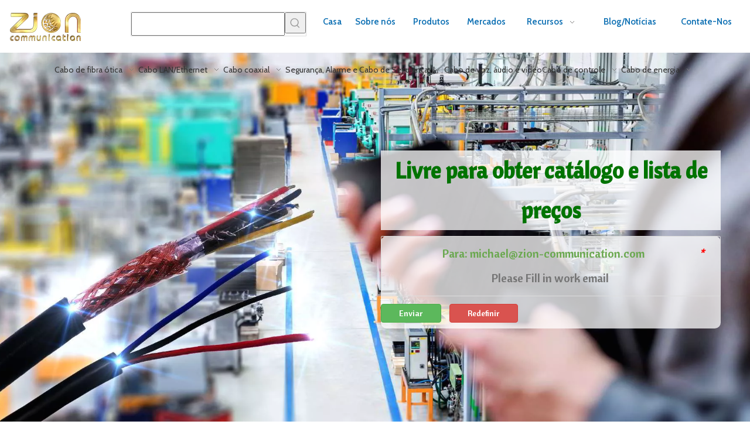

--- FILE ---
content_type: text/html;charset=utf-8
request_url: https://pt.zion-communication.com/Sensor-Actuator-Cable.html
body_size: 38035
content:
<!DOCTYPE html> <html lang="pt" prefix="og: http://ogp.me/ns#" style="height: auto;"> <head> <title>Cabo de sensor e atuador |ZION COMMUNICATION - ZION COMMUNICATION Ser o principal fornecedor de produtos e serviços na área de transmissão de sinais em todo o mundo!</title> <meta name="keywords" content="Cabo do sensor e do atuador, cabo de alimentação e controle, cabo do sensor, cabo do atuador"/> <meta name="description" content="ZION COMMUNICATION Ser o principal fornecedor de produtos e serviços na área de transmissão de sinais em todo o mundo!"/> <link data-type="dns-prefetch" data-domain="5ororwxhnpoojik.ldycdn.com" rel="dns-prefetch" href="//5ororwxhnpoojik.ldycdn.com"> <link data-type="dns-prefetch" data-domain="5nrorwxhnpooiik.ldycdn.com" rel="dns-prefetch" href="//5nrorwxhnpooiik.ldycdn.com"> <link data-type="dns-prefetch" data-domain="5lrorwxhnpoorik.ldycdn.com" rel="dns-prefetch" href="//5lrorwxhnpoorik.ldycdn.com"> <link rel="canonical" href="https://pt.zion-communication.com/Sensor-Actuator-Cable.html"/> <meta http-equiv="X-UA-Compatible" content="IE=edge"/> <meta name="renderer" content="webkit"/> <meta http-equiv="Content-Type" content="text/html; charset=utf-8"/> <meta name="viewport" content="width=device-width, initial-scale=1, user-scalable=no"/> <link rel="icon" href="//5lrorwxhnpoorik.ldycdn.com/cloud/iiBolKonSRniprjkko/zion.ico"> <link type="text/css" rel="stylesheet" href="//5nrorwxhnpooiik.ldycdn.com/concat/xqiiKBy335RsiSoormpjilonqpl/static/assets/widget/style/component/prodSearchNew/prodSearchNew.css,/static/assets/widget/style/component/prodsearch/prodsearch.css,/static/assets/widget/script/plugins/smartmenu/css/navigation.css,/static/assets/widget/mobile_head/style04/style04.css,/static/assets/widget/mobile_head/css/headerStyles.css,/static/assets/widget/style/component/langBar/langBar.css,/static/assets/widget/style/component/follow/widget_setting_iconSize/iconSize24.css,/static/assets/style/bootstrap/cus.bootstrap.grid.system.css,/static/assets/style/fontAwesome/4.7.0/css/font-awesome.css,/static/assets/style/iconfont/iconfont.css,/static/assets/widget/script/plugins/gallery/colorbox/colorbox.css,/static/assets/style/bootstrap/cus.bootstrap.grid.system.split.css,/static/assets/widget/script/plugins/picture/animate.css,/static/assets/widget/style/component/pictureNew/widget_setting_description/picture.description.css"/> <link type="text/css" rel="stylesheet" href="//5lrorwxhnpoorik.ldycdn.com/concat/3oinKBt8ytRciSoormpjilonqpl/static/assets/widget/style/component/pictureNew/public/public.css"/> <link href="//5ororwxhnpoojik.ldycdn.com/theme/klipKBnlRokSnlRopSonioSRqoSRrjijoriilinlnnp/style/style.css" type="text/css" rel="stylesheet" data-theme="true" data-static="false"/><style>@media(min-width:990px){[data-type="rows"][data-level="rows"]{display:flex}}</style> <style guid='u_01f4d221e94c46fdab19f0f169281d9a' emptyRender='true' placeholder='true' type='text/css'></style> <link href="//5nrorwxhnpooiik.ldycdn.com/site-res/kikjKBnlRopSonioSRljiqrmlnSRjioiompqSRrjjjiijjproljkSRoimoqrmqjmrrRrrSk.css?1669028415687" rel="stylesheet" data-extStyle="true" type="text/css" data-extAttr="20221122084632"/><style guid='2d7fca7f-d2b3-455d-b580-277b496f935a' pm_pageStaticHack='' jumpName='head' pm_styles='head' type='text/css'>.sitewidget-form-20180208141428 #formsubmit{pointer-events:none}.sitewidget-form-20180208141428 #formsubmit.releaseClick{pointer-events:unset}.sitewidget-form-20180208141428 .form-horizontal input,.sitewidget-form-20180208141428 .form-horizontal span:not(.select2-selection--single),.sitewidget-form-20180208141428 .form-horizontal label,.sitewidget-form-20180208141428 .form-horizontal .form-builder button{height:20px !important;line-height:20px !important}.sitewidget-form-20180208141428 .uploadBtn{padding:4px 15px !important;height:20px !important;line-height:20px !important}.sitewidget-form-20180208141428 select,.sitewidget-form-20180208141428 input[type="text"],.sitewidget-form-20180208141428 input[type="password"],.sitewidget-form-20180208141428 input[type="datetime"],.sitewidget-form-20180208141428 input[type="datetime-local"],.sitewidget-form-20180208141428 input[type="date"],.sitewidget-form-20180208141428 input[type="month"],.sitewidget-form-20180208141428 input[type="time"],.sitewidget-form-20180208141428 input[type="week"],.sitewidget-form-20180208141428 input[type="number"],.sitewidget-form-20180208141428 input[type="email"],.sitewidget-form-20180208141428 input[type="url"],.sitewidget-form-20180208141428 input[type="search"],.sitewidget-form-20180208141428 input[type="tel"],.sitewidget-form-20180208141428 input[type="color"],.sitewidget-form-20180208141428 .uneditable-input{height:30px !important}.sitewidget-form-20180208141428.sitewidget-inquire .control-group .controls .select2-container .select2-selection--single .select2-selection__rendered{height:30px !important;line-height:30px !important}.sitewidget-form-20180208141428 textarea.cus-message-input{min-height:30px !important}.sitewidget-form-20180208141428 .add-on,.sitewidget-form-20180208141428 .add-on{height:20px !important;line-height:20px !important}.sitewidget-form-20180208141428 .submitGroup .controls{text-align:left}.sitewidget-form-20180208141428 .multiple-parent input[type='checkbox']+label:before{content:"";display:inline-block;width:12px;height:12px;border:1px solid #888;border-radius:3px;margin-right:6px;margin-left:6px;transition-duration:.2s}.sitewidget-form-20180208141428 .multiple-parent input[type='checkbox']:checked+label:before{width:50%;border-color:#888;border-left-color:transparent;border-top-color:transparent;-webkit-transform:rotate(45deg) translate(1px,-4px);transform:rotate(45deg) translate(1px,-4px);margin-right:12px;width:6px}.sitewidget-form-20180208141428 .multiple-parent input[type="checkbox"]{display:none}.sitewidget-form-20180208141428 .multiple-parent{display:none;width:100%}.sitewidget-form-20180208141428 .multiple-parent ul{list-style:none;width:100%;text-align:left;border-radius:4px;padding:10px 5px;box-sizing:border-box;height:auto;overflow-x:hidden;overflow-y:scroll;box-shadow:0 4px 5px 0 rgb(0 0 0 / 14%),0 1px 10px 0 rgb(0 0 0 / 12%),0 2px 4px -1px rgb(0 0 0 / 30%);background-color:#fff;margin:2px 0 0 0;border:1px solid #ccc;box-shadow:1px 1px 2px rgb(0 0 0 / 10%) inset}.sitewidget-form-20180208141428 .multiple-parent ul::-webkit-scrollbar{width:2px;height:4px}.sitewidget-form-20180208141428 .multiple-parent ul::-webkit-scrollbar-thumb{border-radius:5px;-webkit-box-shadow:inset 0 0 5px rgba(0,0,0,0.2);background:#4e9e97}.sitewidget-form-20180208141428 .multiple-parent ul::-webkit-scrollbar-track{-webkit-box-shadow:inset 0 0 5px rgba(0,0,0,0.2);border-radius:0;background:rgba(202,202,202,0.23)}.sitewidget-form-20180208141428 .multiple-select{width:100%;height:auto;min-height:40px;line-height:40px;border-radius:4px;padding-right:10px;padding-left:10px;box-sizing:border-box;overflow:hidden;background-size:auto 80%;border:1px solid #ccc;box-shadow:1px 1px 2px rgb(0 0 0 / 10%) inset;background-color:#fff;position:relative}.sitewidget-form-20180208141428 .multiple-select:after{content:'';position:absolute;top:50%;right:6px;width:0;height:0;border:8px solid transparent;border-top-color:#888;transform:translateY(calc(-50% + 4px));cursor:pointer}.sitewidget-form-20180208141428 .multiple-select span{line-height:28px;color:#666}.sitewidget-form-20180208141428 .multiple-parent label{color:#333;display:inline-flex;align-items:center;height:30px;line-height:22px;padding:0}.sitewidget-form-20180208141428 .select-content{display:inline-block;border-radius:4px;line-height:23px;margin:2px 2px 0 2px;padding:0 3px;border:1px solid #888;height:auto}.sitewidget-form-20180208141428 .select-delete{cursor:pointer}.sitewidget-form-20180208141428 select[multiple]{display:none}.sitewidget-button-20180208144418 .backstage-component-btn{box-shadow:0}.button-left-animate i{position:absolute;left:15px;top:50%;transform:translateY(-50%)}.sitewidget-button-20180208144418 a.backstage-component-btncolor{background-color:#fff;color:#666;border-radius:0;border-color:#666;border-style:solid;border-width:1px;box-sizing:content-box}.sitewidget-button-20180208144418 a.backstage-component-btndefault{border-style:solid;border-width:1px;border-radius:3px}.sitewidget-button-20180208144418 a.backstage-component-btncolorActive{background-image:none;background-color:!important;color:!important;border-radius:0;border-color:#333;border-style:solid;border-width:1px;height:auto !important}.sitewidget-button-20180208144418 a.backstage-component-btncolorhover:hover{background-image:none;background-color:#333;color:#fff;border-radius:0;border-color:#333;border-style:solid;border-width:1px}.sitewidget-button-20180208144418 a.backstage-component-btn i{color:#333;font-size:14px}.sitewidget-button-20180208144418 a.backstage-component-btn:hover i{color:#fff;font-size:14px}</style><link rel='stylesheet' href='https://fonts.googleapis.com/css?family=Raleway|Cantora+One|Cabin:400,600|Didact+Gothic|Open+Sans|Crimson+Text:600|Comfortaa:300&display=swap' data-type='1' type='text/css' media='all'/> <script type="text/javascript" src="//5lrorwxhnpoorik.ldycdn.com/static/t-7qBmBKiKoormpjilonqpj/assets/script/jquery-1.11.0.concat.js"></script> <script guid='4bde903c-8e15-45e8-8a31-a2044b6659e8' pm_pageStaticHack='true' jumpName='head' pm_scripts='head' type='text/javascript'>try{(function(window,undefined){var phoenixSite=window.phoenixSite||(window.phoenixSite={});phoenixSite.lanEdition="PT_PT";var page=phoenixSite.page||(phoenixSite.page={});page.cdnUrl="//5ororwxhnpoojik.ldycdn.com";page.siteUrl="https://pt.zion-communication.com";page.lanEdition=phoenixSite.lanEdition;page._menu_prefix="";page._pId="pyKAMEmVzfuj";phoenixSite._sViewMode="true";phoenixSite._templateSupport="true";phoenixSite._singlePublish="false"})(this)}catch(e){try{console&&console.log&&console.log(e)}catch(e){}};</script> <!--[if lt IE 9]><style guid='u_619a7a46118f4aaa8c8763402aed8325' type='text/css'>.col-md-1,.col-md-2,.col-md-3,.col-md-4,.col-md-5,.col-md-6,.col-md-7,.col-md-8,.col-md-9,.col-md-10,.col-md-11,.col-md-12{float:left}.col-md-12{width:100%}.col-md-11{width:91.66666666666666%}.col-md-10{width:83.33333333333334%}.col-md-9{width:75%}.col-md-8{width:66.66666666666666%}.col-md-7{width:58.333333333333336%}.col-md-6{width:50%}.col-md-5{width:41.66666666666667%}.col-md-4{width:33.33333333333333%;*width:33.2%}.col-md-3{width:25%}.col-md-2{width:16.666666666666664%}.col-md-1{width:8.333333333333332%}</style> <script src="//5nrorwxhnpooiik.ldycdn.com/static/assets/script/plugins/bootstrap/respond.src.js?_=1669028415687"></script> <link href="//5lrorwxhnpoorik.ldycdn.com/respond-proxy.html" id="respond-proxy" rel="respond-proxy"/> <link href="/assets/respond/respond.proxy.gif" id="respond-redirect" rel="respond-redirect"/> <script src="/assets/respond/respond.proxy.js?_=1669028415687"></script><![endif]--> <script id='u_1577a093b0b5470b8bc9ccd88e8ee2b1' guid='u_1577a093b0b5470b8bc9ccd88e8ee2b1' pm_script='init_top' type='text/javascript'>try{(function(window,undefined){var datalazyloadDefaultOptions=window.datalazyloadDefaultOptions||(window.datalazyloadDefaultOptions={});datalazyloadDefaultOptions["version"]="2.0.1";datalazyloadDefaultOptions["isMobileViewer"]="false";datalazyloadDefaultOptions["hasCLSOptimizeAuth"]="false";datalazyloadDefaultOptions["_version"]="2.0.0";datalazyloadDefaultOptions["isPcOptViewer"]="true";datalazyloadDefaultOptions["isPcOptViewer"]="false"})(this)}catch(e){try{console&&console.log&&console.log(e)}catch(e){}};</script> <script id='u_0d4464672be6488890d1ae5cc392ee78' guid='u_0d4464672be6488890d1ae5cc392ee78' type='text/javascript'>try{var thisUrl=location.host;var referUrl=document.referrer;if(referUrl.indexOf(thisUrl)==-1)localStorage.setItem("landedPage",document.URL)}catch(e){try{console&&console.log&&console.log(e)}catch(e){}};</script> </head> <body class=" frontend-body-canvas"> <div id='backstage-headArea' headFlag='1' class='hideForMobile'><div class="outerContainer" data-mobileBg="true" id="outerContainer_1604898725250" data-type="outerContainer" data-level="rows"><div class="container" data-type="container" data-level="rows" cnttype="backstage-container-mark" data-module-radio="-1" data-module-width="1280" data-module-set="true"><style id="outerContainer_1604898725250_moduleStyle">@media(min-width:1200px){#outerContainer_1604898725250 div[data-type="container"]{max-width:1280px}}}</style><div class="row" data-type="rows" data-level="rows" data-attr-xs="null" data-attr-sm="null"><div class="col-md-2" id="column_1658106058282" data-type="columns" data-level="columns"><div id="location_1658106058283" data-type="locations" data-level="rows"><div class="backstage-stwidgets-settingwrap" scope="0" settingId="wdUMAIZtioPj" id="component_wdUMAIZtioPj" relationCommonId="pyKAMEmVzfuj" classAttr="sitewidget-logo-20211116154805"> <div class="sitewidget-pictureNew sitewidget-logo sitewidget-logo-20211116154805"> <div class="sitewidget-bd"> <style>.sitewidget-logo-20211116154805 img{filter:blur(0);transition:filter .5s ease}</style> <div class="picture-resize-wrap " style="position: relative; width: 100%; text-align: left; "> <span class="picture-wrap pic-style-default 666 " data-ee="" id="picture-wrap-wdUMAIZtioPj" style="display: inline-block; position: relative;max-width: 100%;"> <a class="imgBox mobile-imgBox" style="display: inline-block; position: relative;max-width: 100%;"> <img src="//5lrorwxhnpoorik.ldycdn.com/cloud/lnBqlKonSRliklkpriko/jinseLOGO.png" alt="ZION LOGO-2020" title="ZION LOGO-2020" phoenixLazyload='true'/> </a> </span> </div> </div> </div> </div> <script type="text/x-pc-opt-script" data-id="wdUMAIZtioPj" data-alias="logo" data-jsOptimization='true'>(function(window,$,undefined){try{(function(window,$,undefined){var respSetting={},temp;$(function(){$("#picture-wrap-wdUMAIZtioPj").on("webkitAnimationEnd webkitTransitionEnd mozAnimationEnd MSAnimationEnd oanimationend animationend",function(){var rmClass="animated bounce zoomIn pulse rotateIn swing fadeIn bounceInDown bounceInLeft bounceInRight bounceInUp fadeInDownBig fadeInLeftBig fadeInRightBig fadeInUpBig zoomInDown zoomInLeft zoomInRight zoomInUp";$(this).removeClass(rmClass)});var version=
$.trim("20200313131553");if(!!!version)version=undefined;if(phoenixSite.phoenixCompSettings&&typeof phoenixSite.phoenixCompSettings.logo!=="undefined"&&phoenixSite.phoenixCompSettings.logo.version==version&&typeof phoenixSite.phoenixCompSettings.logo.logoLoadEffect=="function"){phoenixSite.phoenixCompSettings.logo.logoLoadEffect("wdUMAIZtioPj",".sitewidget-logo-20211116154805","","",respSetting);if(!!phoenixSite.phoenixCompSettings.logo.version&&phoenixSite.phoenixCompSettings.logo.version!="1.0.0")loadAnimationCss();
return}var resourceUrl="//5ororwxhnpoojik.ldycdn.com/static/assets/widget/script/compsettings/comp.logo.settings.js?_\x3d1669028415687";if(phoenixSite&&phoenixSite.page){var cdnUrl=phoenixSite.page.cdnUrl;resourceUrl=cdnUrl+"/static/assets/widget/script/compsettings/comp.logo.settings.js?_\x3d1669028415687"}var callback=function(){phoenixSite.phoenixCompSettings.logo.logoLoadEffect("wdUMAIZtioPj",".sitewidget-logo-20211116154805","","",respSetting);if(!!phoenixSite.phoenixCompSettings.logo.version&&
phoenixSite.phoenixCompSettings.logo.version!="1.0.0")loadAnimationCss()};if(phoenixSite.cachedScript)phoenixSite.cachedScript(resourceUrl,callback());else $.getScript(resourceUrl,callback())});function loadAnimationCss(){var link=document.createElement("link");link.rel="stylesheet";link.type="text/css";link.href="//5nrorwxhnpooiik.ldycdn.com/static/assets/widget/script/plugins/picture/animate.css?1669028415687";var head=document.getElementsByTagName("head")[0];head.appendChild(link)}})(window,jQuery)}catch(e){try{console&&
console.log&&console.log(e)}catch(e){}}})(window,$);</script> </div></div><div class="col-md-3" id="column_1636008255725" data-type="columns" data-level="columns"><div id="location_1636008255726" data-type="locations" data-level="rows"> <div class="backstage-stwidgets-settingwrap " scope="0" settingId="kWArKyZsOFij" id="component_kWArKyZsOFij" relationCommonId="pyKAMEmVzfuj" classAttr="sitewidget-prodSearchNew-20201109132247"> <div class="sitewidget-searchNew sitewidget-prodSearchNew sitewidget-prodSearchNew-20201109132247 prodWrap"> <style type="text/css">.prodDiv.margin20{margin-top:20px}.sitewidget-prodSearchNew-20201109132247 .prodsearch-styles-wrap q{font-size:px;color:}.sitewidget-prodSearchNew-20201109132247 .outline-search-box .search-box form{border:1px solid #ddd;border-radius:0;background-color:transparent}.sitewidget-prodSearchNew-20201109132247 .outline-search-box .search-box .search-fix-wrap{margin-right:36px}.sitewidget-prodSearchNew-20201109132247 .outline-search-box .search-box .search-fix-wrap input[type="text"]{height:36px;line-height:36px;font-size:14px;color:#333}.sitewidget-prodSearchNew-20201109132247 .outline-search-box .search-box .search-fix-wrap input[type="text"]::-webkit-input-placeholder{color:}.sitewidget-prodSearchNew-20201109132247 .outline-search-box .search-box .search-fix-wrap button{width:36px;height:36px}.sitewidget-prodSearchNew-20201109132247 .outline-search-box .search-box .search-fix-wrap button .icon-svg{width:20px;height:20px;fill:#999}@media(min-width:900px){.sitewidget-prodSearchNew-20201109132247 .positionLeft .search-keywords{line-height:36px}.sitewidget-prodSearchNew-20201109132247 .positionRight .search-keywords{line-height:36px}}.sitewidget-prodSearchNew-20201109132247 .positionDrop .search-keywords{border:1px solid #999;border-top:0}.sitewidget-prodSearchNew-20201109132247 .positionDrop q{margin-left:10px}</style> <div class="sitewidget-bd"> <div class="search-box-wrap outline-search-box "> <div class="search-box "> <form action="/phoenix/admin/prod/search" onsubmit="return checkSubmit(this)" method="get" novalidate> <div class="search-fix-wrap 5" style="display: flex;"> <div class="inner-container unshow-flag" style="display: none;"> <span class="inner-text unshow-flag"></span> <span class="">&nbsp;:</span> </div> <input type="text" name="searchValue" value="" placeholder="" autocomplete="off" aria-label="searchProd"/> <input type="hidden" name="searchProdStyle" value=""/> <input type="hidden" name="searchComponentSettingId" value="kWArKyZsOFij"/> <button class="search-btn" type="submit" aria-label="Palavras-chave Populares:"> <svg xmlns="http://www.w3.org/2000/svg" xmlns:xlink="http://www.w3.org/1999/xlink" t="1660616305377" class="icon icon-svg shape-search" viewBox="0 0 1024 1024" version="1.1" p-id="26257" width="20" height="20"><defs><style type="text/css">@font-face{font-family:feedback-iconfont;src:url("//at.alicdn.com/t/font_1031158_u69w8yhxdu.woff2?t=1630033759944") format("woff2"),url("//at.alicdn.com/t/font_1031158_u69w8yhxdu.woff?t=1630033759944") format("woff"),url("//at.alicdn.com/t/font_1031158_u69w8yhxdu.ttf?t=1630033759944") format("truetype")}</style></defs><path d="M147.9168 475.5968a291.2768 291.2768 0 1 1 582.5024 0 291.2768 291.2768 0 0 1-582.5024 0z m718.848 412.416l-162.9696-162.8672a362.3424 362.3424 0 0 0 99.4816-249.5488A364.0832 364.0832 0 1 0 439.1936 839.68a361.8304 361.8304 0 0 0 209.5104-66.6624l166.5024 166.5024a36.4544 36.4544 0 0 0 51.5072-51.5072" p-id="26258"/></svg> </button> </div> </form> </div> </div> <script id="prodSearch" type="application/ld+json"></script> <div class="prodDiv "> <input type="hidden" id="prodCheckList" name="prodCheckList" value="name&amp;&amp;keyword&amp;&amp;model&amp;&amp;summary&amp;&amp;desc&amp;&amp;all"> <input type="hidden" id="prodCheckIdList" name="prodCheckIdList" value="name&amp;&amp;keyword&amp;&amp;model&amp;&amp;summary&amp;&amp;desc&amp;&amp;all"> <i class="triangle"></i> <ul class="prodUl unshow-flag" id="prodULs"> <li search="rangeAll" class="prodUlLi fontColorS0 fontColorS1hover unshow-flag" id="rangeAll" style="display: none">Todos</li> <li search="name" class="prodUlLi fontColorS0 fontColorS1hover unshow-flag" id="name" style="display: none">Nome do produto</li> <li search="keyword" class="prodUlLi fontColorS0 fontColorS1hover unshow-flag" id="keyword" style="display: none">Palavras-chave</li> <li search="model" class="prodUlLi fontColorS0 fontColorS1hover unshow-flag" id="model" style="display: none">Modelo do produto</li> <li search="summary" class="prodUlLi fontColorS0 fontColorS1hover unshow-flag" id="summary" style="display: none">Resumo do produto</li> <li search="desc" class="prodUlLi fontColorS0 fontColorS1hover unshow-flag" id="desc" style="display: none">Descrição do produto</li> <li search="" class="prodUlLi fontColorS0 fontColorS1hover unshow-flag" id="all" style="display: none">Procura de texto completo</li> </ul> </div> <div class="prodDivrecomend 2"> <ul class="prodUl"> </ul> </div> <svg xmlns="http://www.w3.org/2000/svg" width="0" height="0" class="hide"> <symbol id="icon-search" viewBox="0 0 1024 1024"> <path class="path1" d="M426.667 42.667q78 0 149.167 30.5t122.5 81.833 81.833 122.5 30.5 149.167q0 67-21.833 128.333t-62.167 111.333l242.333 242q12.333 12.333 12.333 30.333 0 18.333-12.167 30.5t-30.5 12.167q-18 0-30.333-12.333l-242-242.333q-50 40.333-111.333 62.167t-128.333 21.833q-78 0-149.167-30.5t-122.5-81.833-81.833-122.5-30.5-149.167 30.5-149.167 81.833-122.5 122.5-81.833 149.167-30.5zM426.667 128q-60.667 0-116 23.667t-95.333 63.667-63.667 95.333-23.667 116 23.667 116 63.667 95.333 95.333 63.667 116 23.667 116-23.667 95.333-63.667 63.667-95.333 23.667-116-23.667-116-63.667-95.333-95.333-63.667-116-23.667z"></path> </symbol> </svg> </div> </div> <script id='u_d0f7223b057242a0982c4efc6cf7ab0f' guid='u_d0f7223b057242a0982c4efc6cf7ab0f' type='text/javascript'>try{function checkSubmit(form){var $inputVal=$(form).find('input[name\x3d"searchValue"]').val();if($inputVal)return true;else{alert("DigitePalavras-chave");return false}}}catch(e){try{console&&console.log&&console.log(e)}catch(e){}};</script> </div> <script type="text/x-pc-opt-script" data-id="kWArKyZsOFij" data-alias="prodSearchNew" data-jsOptimization='true'>(function(window,$,undefined){try{function setInputPadding(){console.log("diyici");var indent=$(".sitewidget-prodSearchNew-20201109132247 .search-fix-wrap .inner-container").innerWidth();if("outline-search-box"=="slideLeft-search-box")if($(".sitewidget-prodSearchNew-20201109132247 .search-fix-wrap input[name\x3dsearchValue]").hasClass("isselect"))indent=indent-15;else if(!$("#component_kWArKyZsOFij .prodWrap .search-fix-wrap input[name\x3dsearchProdStyle]").hasClass("oneSelect"))indent=indent-45;
else indent=indent-15;if("outline-search-box"=="showUnder-search-box")if($(".sitewidget-prodSearchNew-20201109132247 .search-fix-wrap input[name\x3dsearchValue]").hasClass("isselect"))indent=indent-5;else if(!$("#component_kWArKyZsOFij .prodWrap .search-fix-wrap input[name\x3dsearchProdStyle]").hasClass("oneSelect"))indent=indent-45;else indent=indent-5;if("outline-search-box"=="slideLeftRight-search-box")if($(".sitewidget-prodSearchNew-20201109132247 .search-fix-wrap input[name\x3dsearchValue]").hasClass("isselect"))indent=
indent-9;else if(!$("#component_kWArKyZsOFij .prodWrap .search-fix-wrap input[name\x3dsearchProdStyle]").hasClass("oneSelect"))indent=indent-45;else indent=indent-9;if("outline-search-box"=="insideLeft-search-box"){$(".sitewidget-prodSearchNew-20201109132247 .search-fix-wrap .search-svg").css("left",0+"px");indent=indent+17;$(".sitewidget-prodSearchNew-20201109132247 .inner-container").css("left",26+"px")}$(".sitewidget-prodSearchNew-20201109132247 .search-fix-wrap input[name\x3dsearchValue]").css("padding-left",
indent+"px")}function getUrlParam(name){var reg=new RegExp("(^|\x26)"+name+"\x3d([^\x26]*)(\x26|$)","i");var r=window.location.search.substr(1).match(reg);if(r!=null)return decodeURIComponent(r[2].replace(/\+/g,"%20"));else return null}$(function(){var searchValueAfter=getUrlParam("searchValue");if(!searchValueAfter){var reg=new RegExp("^/search/([^/]+).html");var r=window.location.pathname.match(reg);if(!!r)searchValueAfter=r[1]}var isChange=false;if(searchValueAfter!=null)$(".sitewidget-prodSearchNew-20201109132247 .search-fix-wrap input[name\x3dsearchValue]").val(decodeURIComponent(searchValueAfter));
$(".sitewidget-prodSearchNew-20201109132247 .search-fix-wrap input[name\x3dsearchValue]").on("focus",function(){if(searchValueAfter!=null&&!isChange)$(".sitewidget-prodSearchNew-20201109132247 .search-fix-wrap input[name\x3dsearchValue]").val("")});$(".sitewidget-prodSearchNew-20201109132247 .search-fix-wrap input[name\x3dsearchValue]").on("blur",function(){if(!isChange)if(searchValueAfter!=null)$(".sitewidget-prodSearchNew-20201109132247 .search-fix-wrap input[name\x3dsearchValue]").val(decodeURIComponent(searchValueAfter))});
$(".sitewidget-prodSearchNew-20201109132247 .search-fix-wrap input[name\x3dsearchValue]").on("input",function(){isChange=true});$(".sitewidget-prodSearchNew-20201109132247 .search-fix-wrap input[name\x3dsearchValue]").on("change",function(){isChange=true});$(".sitewidget-prodSearchNew-20201109132247 .search-fix-wrap input[name\x3dsearchValue]").css("text-indent","0!important");if("outline-search-box"=="insideLeft-search-box"){$(".sitewidget-prodSearchNew-20201109132247 .search-fix-wrap input[name\x3dsearchValue]").css("text-indent",
8);$(".sitewidget-prodSearchNew-20201109132247 .search-fix-wrap input[name\x3dsearchValue]").css("padding-left","26px");$(".sitewidget-prodSearchNew-20201109132247 .search-svg").css("left","0px")}var prodNows=$(".sitewidget-prodSearchNew-20201109132247 .prodDiv input[name\x3dprodCheckList]").val();var prodNow=prodNows.replace(/\s/g,"").split("\x26\x26");var prodIdss=$(".sitewidget-prodSearchNew-20201109132247 .prodDiv input[name\x3dprodCheckIdList]").val();var prodIds=prodIdss.split("\x26\x26");var prodPool=
["all","desc","summary","model","keyword","name","none"];var prod=[];var prodId=[];for(var i=0;i<prodNow.length;i++){if(prodPool.indexOf(prodNow[i])==-1)prod.push(prodNow[i]);if(prodPool.indexOf(prodNow[i])==-1)prodId.push(prodIds[i])}var prodHtml="";for(var i=0;i<prod.length;i++)prodHtml+="\x3cli search\x3d'"+prodId[i]+"' class\x3d'prodUlLi fontColorS0 fontColorS1hover' id\x3d'"+prodId[i]+"'\x3e"+prod[i]+"\x3c/li\x3e";$(".sitewidget-prodSearchNew-20201109132247 .prodDiv .prodUl").append(prodHtml)});
$(function(){var url=window.location.href;try{var urlAll=window.location.search.substring(1);var urls=urlAll.split("\x26");if(urls&&urls.length==2){var searchValues=urls[0].split("\x3d");var searchValueKey=searchValues[0];var searchValue=searchValues[1];var searchProds=urls[1].split("\x3d");var searchProdStyleKey=searchProds[0];var searchProdStyle=searchProds[1];searchValue=searchValue.replace(/\+/g," ");searchValue=decodeURIComponent(searchValue);searchProdStyle=searchProdStyle.replace(/\+/g," ");
searchProdStyle=decodeURIComponent(searchProdStyle);if(searchValueKey=="searchValue"&&searchProdStyleKey=="searchProdStyle"){$(".sitewidget-prodSearchNew-20201109132247 .search-fix-wrap input[name\x3dsearchValue]").val(searchValue);$(".sitewidget-prodSearchNew-20201109132247 .search-fix-wrap input[name\x3dsearchProdStyle]").val(searchProdStyle)}}}catch(e){}var target="http://"+window.location.host+"/phoenix/admin/prod/search?searchValue\x3d{search_term_string}";$("#prodSearch").html('{"@context": "http://schema.org","@type": "WebSite","url": "'+
url+'","potentialAction": {"@type": "SearchAction", "target": "'+target+'", "query-input": "required name\x3dsearch_term_string"}}');var prodCheckStr="name\x26\x26keyword\x26\x26model\x26\x26summary\x26\x26desc\x26\x26all".split("\x26\x26");if(prodCheckStr&&prodCheckStr.length&&prodCheckStr.length>=2){$(".sitewidget-prodSearchNew-20201109132247 .prodDiv .prodUl #rangeAll").show();var rangeAll=$(".sitewidget-prodSearchNew-20201109132247 .prodDiv .prodUl #rangeAll");$(".sitewidget-prodSearchNew-20201109132247 .inner-container").hide();
$("#component_kWArKyZsOFij .prodWrap .search-fix-wrap input[name\x3dsearchProdStyle]").val(rangeAll.attr("search"))}if(prodCheckStr&&prodCheckStr.length==1){var text="";$(".sitewidget-prodSearchNew-20201109132247 .prodDiv li").each(function(index,ele){if($(ele).attr("id")==prodCheckStr[0])text=$(ele).text()});$(".sitewidget-prodSearchNew-20201109132247 .prodDiv").parent().find(".inner-container .inner-text").text(text);$(".sitewidget-prodSearchNew-20201109132247 .prodDiv").parent().find(".inner-container .fa-angle-down").remove();
$(".sitewidget-prodSearchNew-20201109132247 .prodDiv").remove();$("#component_kWArKyZsOFij .prodWrap .search-fix-wrap input[name\x3dsearchProdStyle]").val(prodCheckStr[0]);if("outline-search-box"!="slideLeftRight-search-box")$(".sitewidget-prodSearchNew-20201109132247 .inner-container").css("display","flex");$("#component_kWArKyZsOFij .prodWrap .search-fix-wrap input[name\x3dsearchProdStyle]").addClass("oneSelect");setInputPadding()}for(var i=0;i<prodCheckStr.length;i++)$(".sitewidget-prodSearchNew-20201109132247 .prodDiv .prodUl #"+
$.trim(prodCheckStr[i])+" ").show();$('.sitewidget-prodSearchNew-20201109132247 button.search-btn[type\x3d"submit"]').bind("click",function(){if(window.fbq&&!window.fbAccessToken)window.fbq("track","Search");if(window.ttq)window.ttq.track("Search")});$(".sitewidget-prodSearchNew-20201109132247 .sitewidget-bd").focusin(function(){$(this).addClass("focus");var $templateDiv=$(".sitewidget-prodSearchNew-20201109132247"),$prodDiv=$(".sitewidget-prodSearchNew-20201109132247 .prodDiv"),$body=$("body");var prodDivHeight=
$prodDiv.height(),bodyHeight=$body.height(),templateDivHeight=$templateDiv.height(),templateDivTop=$templateDiv.offset().top,allheight=prodDivHeight+40+templateDivHeight+templateDivTop;if(bodyHeight<allheight&&bodyHeight>prodDivHeight+40+templateDivHeight){$templateDiv.find(".prodDiv").css({top:"unset",bottom:20+templateDivHeight+"px"});$prodDiv.find("i").css({top:"unset",bottom:"-10px",transform:"rotate(180deg)"})}else{$templateDiv.find(".prodDiv").attr("style","display:none");$prodDiv.find("i").attr("style",
"")}if($templateDiv.find(".prodDivpositionLeft").length>0){$form=$(".sitewidget-prodSearchNew-20201109132247 .search-box form");var prodDivWidth=$prodDiv.width(),formWidth=$form.width();$templateDiv.find(".prodDiv").css({right:formWidth-prodDivWidth-32+"px"})}});$(".sitewidget-prodSearchNew-20201109132247 .sitewidget-bd").focusout(function(){$(this).removeClass("focus")})})}catch(e){try{console&&console.log&&console.log(e)}catch(e){}}try{$(function(){$(".sitewidget-prodSearchNew-20201109132247 .inner-container").click(function(){var $templateDiv=
$(".sitewidget-prodSearchNew-20201109132247"),$prodDiv=$(".sitewidget-prodSearchNew-20201109132247 .prodDiv"),$body=$("body");var prodDivHeight=$prodDiv.height(),bodyHeight=$body.height(),templateDivHeight=$templateDiv.height(),templateDivTop=$templateDiv.offset().top,allheight=prodDivHeight+40+templateDivHeight+templateDivTop;if(bodyHeight<allheight&&bodyHeight>prodDivHeight+40+templateDivHeight){$templateDiv.find(".prodDiv").css({top:"unset",bottom:20+templateDivHeight+"px"});$prodDiv.find("i").css({top:"unset",
bottom:"-10px",transform:"rotate(180deg)"})}else{$templateDiv.find(".prodDiv").attr("style","display:none");$prodDiv.find("i").attr("style","")}if($templateDiv.find(".prodDivpositionLeft").length>0){$form=$(".sitewidget-prodSearchNew-20201109132247 .search-box form");var prodDivWidth=$prodDiv.width(),formWidth=$form.width();$templateDiv.find(".prodDiv").css({right:formWidth-prodDivWidth-32+"px"})}$(this).parents(".search-box-wrap").siblings(".prodDiv").show()});$(".sitewidget-prodSearchNew-20201109132247 .prodDiv .prodUl li").mousedown(function(){$(".sitewidget-prodSearchNew-20201109132247 .inner-container").show();
$(".sitewidget-prodSearchNew-20201109132247 .search-fix-wrap input[name\x3dsearchValue]").attr("prodDivShow","1");$(".sitewidget-prodSearchNew-20201109132247 .prodDiv").parent().find(".inner-container .inner-text").text($(this).text());$(".sitewidget-prodSearchNew-20201109132247 .prodDiv").hide(100);var searchStyle=$(this).attr("search");$(".sitewidget-prodSearchNew-20201109132247 .prodDiv").parent().find("input[name\x3dsearchProdStyle]").val(searchStyle);$(".sitewidget-prodSearchNew-20201109132247 .search-fix-wrap input[name\x3dsearchValue]").addClass("isselect");
setInputPadding()});$(".sitewidget-prodSearchNew-20201109132247 .search-fix-wrap input[name\x3dsearchValue]").focus(function(){if($(this).val()===""){var prodSearch=$(".sitewidget-prodSearchNew-20201109132247 .prodDiv input[name\x3dprodCheckList]").val();if(prodSearch=="none")$(this).parents(".search-box-wrap").siblings(".prodDiv").hide(100);else;$(this).parents(".search-box-wrap").siblings(".prodDivrecomend").hide(100)}else $(this).parents(".search-box-wrap").siblings(".prodDiv").hide(100);var prodCheckStr=
"name\x26\x26keyword\x26\x26model\x26\x26summary\x26\x26desc\x26\x26all".split("\x26\x26");if(prodCheckStr&&prodCheckStr.length&&prodCheckStr.length>=2)if($(this).attr("prodDivShow")!="1")$(".sitewidget-prodSearchNew-20201109132247 .prodDiv").show();if("outline-search-box"=="showUnder-search-box")$(".sitewidget-prodSearchNew-20201109132247 .prodDiv").addClass("margin20")});var oldTime=0;var newTime=0;$("#component_kWArKyZsOFij .prodWrap .search-fix-wrap input[name\x3dsearchValue]").bind("input propertychange",
function(){_this=$(this);if(_this.val()==="")_this.parents(".search-box-wrap").siblings(".prodDivrecomend").hide();else{_this.parents(".search-box-wrap").siblings(".prodDiv").hide(100);oldTime=newTime;newTime=(new Date).getTime();var theTime=newTime;setTimeout(function(){if(_this.val()!=="")if(newTime-oldTime>300||theTime==newTime){var sty=$("#component_kWArKyZsOFij .prodWrap .search-fix-wrap input[name\x3dsearchProdStyle]").val();$.ajax({url:"/phoenix/admin/prod/search/recommend",type:"get",dataType:"json",
data:{searchValue:_this.val(),searchProdStyle:sty,searchComponentSettingId:"kWArKyZsOFij"},success:function(xhr){$(".prodDivrecomend .prodUl").html(" ");_this.parents(".search-box-wrap").siblings(".prodDivrecomend").show();var centerBody=$(window).width()/2;var inpLeft=_this.offset().left;if(inpLeft>centerBody)_this.parents(".search-box-wrap").siblings(".prodDivrecomend").css({"right":"0","left":"initial","overflow-y":"auto"});var prodHtml="";function escapeHtml(value){if(typeof value!=="string")return value;
return value.replace(/[&<>`"'\/]/g,function(result){return{"\x26":"\x26amp;","\x3c":"\x26lt;","\x3e":"\x26gt;","`":"\x26#x60;",'"':"\x26quot;","'":"\x26#x27;","/":"\x26#x2f;"}[result]})}if(xhr.msg!=null&&xhr.msg!="")prodHtml=escapeHtml(xhr.msg);else for(var i=0;i<xhr.length;i++)prodHtml+="\x3cli\x3e\x3ca href\x3d'"+xhr[i].prodUrl+"?searchValue\x3d"+encodeURIComponent(xhr[i].prodName.replace(/\+/g,"%20"))+"'\x3e\x3cimg src\x3d'"+xhr[i].photoUrl240+"'/\x3e\x3cspan\x3e"+xhr[i].prodName+"\x3c/span\x3e\x3c/a\x3e\x3c/li\x3e";
$(".prodDivrecomend .prodUl").html(prodHtml);$(document).click(function(e){if(!_this.parents(".search-box-wrap").siblings(".prodDivrecomend")[0].contains(e.target))_this.parents(".search-box-wrap").siblings(".prodDivrecomend").hide()})}})}else;},300)}});$("#component_kWArKyZsOFij .prodWrap .search-fix-wrap input[name\x3dsearchValue]").blur(function(){$(this).parents(".search-box-wrap").siblings(".prodDiv").hide(100)});$(".sitewidget-prodSearchNew-20201109132247 .search-fix-wrap input[name\x3dsearchValue]").keydown(function(event){var value=
$(".sitewidget-prodSearchNew-20201109132247  .search-fix-wrap input[name\x3dsearchValue]").val();var search=$(".sitewidget-prodSearchNew-20201109132247  .search-fix-wrap input[name\x3dsearchProdStyle]").val();var flag=$(".sitewidget-prodSearchNew-20201109132247 .prodDiv .prodUl li[search\x3d"+search+"]").html()+"\uff1a";if(event.keyCode!="8")return;if(value==flag){$(".sitewidget-prodSearchNew-20201109132247  .search-fix-wrap input[name\x3dsearchValue]").val("");$(".sitewidget-prodSearchNew-20201109132247  .search-fix-wrap input[name\x3dsearchProdStyle]").val("")}})})}catch(e){try{console&&
console.log&&console.log(e)}catch(e){}}})(window,$);</script> </div></div><div class="col-md-7" id="column_1657779139663" data-type="columns" data-level="columns"><div id="location_1657779139664" data-type="locations" data-level="rows"><div class="backstage-stwidgets-settingwrap" scope="0" settingId="fUpWKSjONsCZ" id="component_fUpWKSjONsCZ" relationCommonId="pyKAMEmVzfuj" classAttr="sitewidget-navigation_style-20211102161349"> <div class="sitewidget-navigation_style sitewidget-navnew fix sitewidget-navigation_style-20211102161349 navnew-wide-style5 navnew-style5 navnew-way-slide navnew-slideRight"> <a href="javascript:;" class="navnew-thumb-switch navnew-thumb-way-slide navnew-thumb-slideRight" style="background-color:transparent"> <span class="nav-thumb-ham first" style="background-color:#333333"></span> <span class="nav-thumb-ham second" style="background-color:#333333"></span> <span class="nav-thumb-ham third" style="background-color:#333333"></span> </a> <ul class="navnew smsmart navnew-way-slide navnew-slideRight navnew-wide-substyle4 navnew-substyle4"> <li id="parent_0" class="navnew-item navLv1 " data-visible="1"> <a id="nav_25023584" target="_self" rel="" class="navnew-link" data-currentIndex="" href="/"><i class="icon "></i><span class="text-width">Casa</span> </a> <span class="navnew-separator"></span> </li> <li id="parent_1" class="navnew-item navLv1 " data-visible="1"> <a id="nav_25024234" target="_blank" rel="" class="navnew-link" data-currentIndex="" href="/Company.html"><i class="icon "></i><span class="text-width">Sobre nós</span> </a> <span class="navnew-separator"></span> </li> <li id="parent_2" class="navnew-item navLv1 " data-visible="1"> <a id="nav_25023444" target="_self" rel="" class="navnew-link" data-currentIndex="" href="https://www.zion-communication.com/products.html"><i class="icon "></i><span class="text-width">Produtos</span> </a> <span class="navnew-separator"></span> <ul class="navnew-sub1 nav-sub-list " data-visible="1"> <li class="fix nav-sub-item hide "> <div class="navnew-sub1-item nav-sub-item-hd"> <a id="nav_25023764" target="_self" rel="" data-currentIndex="" href="/Fiber-Optical-System-Equipment.html"> <span><i class="icon "></i> Sistema óptico</span> </a> </div> <div class="navnew-sub2 fix"> <div class="navnew-sub2-item fix nav-sub-item-bd"> <div class=" nav-sub-item-bd-item navnew-sub2-item"> <a id="nav_25023834" target="_self" rel="" data-currentIndex='' href="/Fiber-Connector.html"> <div class="nav-sub-item-bd-imgbox"> </div> <div class="nav-sub-item-bd-info" title="Conector de fibra"><i class="icon "></i> Conector de fibra</div> </a> </div> <div class=" nav-sub-item-bd-item navnew-sub2-item"> <a id="nav_25023844" target="_self" rel="" data-currentIndex='' href="/Fiber-Optic-Adapter.html"> <div class="nav-sub-item-bd-imgbox"> </div> <div class="nav-sub-item-bd-info" title="Adaptador de fibra óptica"><i class="icon "></i> Adaptador de fibra óptica</div> </a> </div> <div class=" nav-sub-item-bd-item navnew-sub2-item"> <a id="nav_25023854" target="_self" rel="" data-currentIndex='' href="/Optical-Attenuator.html"> <div class="nav-sub-item-bd-imgbox"> </div> <div class="nav-sub-item-bd-info" title="Atenuador Óptico"><i class="icon "></i> Atenuador Óptico</div> </a> </div> <div class=" nav-sub-item-bd-item navnew-sub2-item"> <a id="nav_25023864" target="_self" rel="" data-currentIndex='' href="/Fiber-Pacth-Cord.html"> <div class="nav-sub-item-bd-imgbox"> </div> <div class="nav-sub-item-bd-info" title="Cabo de fibra / tranças"><i class="icon "></i> Cabo de fibra / tranças</div> </a> </div> <div class=" nav-sub-item-bd-item navnew-sub2-item"> <a id="nav_25023874" target="_self" rel="" data-currentIndex='' href="/Optical-Splitter.html"> <div class="nav-sub-item-bd-imgbox"> </div> <div class="nav-sub-item-bd-info" title="Divisor óptico"><i class="icon "></i> Divisor óptico</div> </a> </div> <div class=" nav-sub-item-bd-item navnew-sub2-item"> <a id="nav_25023884" target="_self" rel="" data-currentIndex='' href="/Fiber-Termination-Box.html"> <div class="nav-sub-item-bd-imgbox"> </div> <div class="nav-sub-item-bd-info" title="Caixa de terminação de fibra"><i class="icon "></i> Caixa de terminação de fibra</div> </a> </div> <div class=" nav-sub-item-bd-item navnew-sub2-item"> <a id="nav_25023894" target="_self" rel="" data-currentIndex='' href="/Fiber-Optic-Enclosure.html"> <div class="nav-sub-item-bd-imgbox"> </div> <div class="nav-sub-item-bd-info" title="Gabinete de Fibra Óptica"><i class="icon "></i> Gabinete de Fibra Óptica</div> </a> </div> <div class=" nav-sub-item-bd-item navnew-sub2-item"> <a id="nav_25023904" target="_self" rel="" data-currentIndex='' href="/Optical-Network-Unit.html"> <div class="nav-sub-item-bd-imgbox"> </div> <div class="nav-sub-item-bd-info" title="Unidade de rede óptica"><i class="icon "></i> Unidade de rede óptica</div> </a> </div> <div class=" nav-sub-item-bd-item navnew-sub2-item"> <a id="nav_25023914" target="_self" rel="" data-currentIndex='' href="/Fiber-Optical-Cross-Connect-Cabinet.html"> <div class="nav-sub-item-bd-imgbox"> </div> <div class="nav-sub-item-bd-info" title="Gabinete de conexão cruzada de fibra óptica"><i class="icon "></i> Gabinete de conexão cruzada de fibra óptica</div> </a> </div> </div> </div> </li> <li class="fix nav-sub-item hide "> <div class="navnew-sub1-item nav-sub-item-hd"> <a id="nav_25023654" target="_self" rel="" data-currentIndex="" href="/Copper-System-Equipment.html"> <span><i class="icon "></i> Sistema de cobre</span> </a> </div> <div class="navnew-sub2 fix"> <div class="navnew-sub2-item fix nav-sub-item-bd"> <div class=" nav-sub-item-bd-item navnew-sub2-item"> <a id="nav_25023744" target="_self" rel="" data-currentIndex='' href="/Copper-Patch-Cord-Cable.html"> <div class="nav-sub-item-bd-imgbox"> </div> <div class="nav-sub-item-bd-info" title="Cordão de cobre"><i class="icon "></i> Cordão de cobre</div> </a> </div> <div class=" nav-sub-item-bd-item navnew-sub2-item"> <a id="nav_25023684" target="_self" rel="" data-currentIndex='' href="/Server-Rack-Cabinet.html"> <div class="nav-sub-item-bd-imgbox"> </div> <div class="nav-sub-item-bd-info" title="Gabinete de Rack de Servidor"><i class="icon "></i> Gabinete de Rack de Servidor</div> </a> </div> <div class=" nav-sub-item-bd-item navnew-sub2-item"> <a id="nav_25023814" target="_self" rel="" data-currentIndex='' href="/Network-Rack-Cabinet.html"> <div class="nav-sub-item-bd-imgbox"> </div> <div class="nav-sub-item-bd-info" title="Armário de rack de rede"><i class="icon "></i> Armário de rack de rede</div> </a> </div> <div class=" nav-sub-item-bd-item navnew-sub2-item"> <a id="nav_25023824" target="_self" rel="" data-currentIndex='' href="/Wall-Mount-Rack-Cabinet.html"> <div class="nav-sub-item-bd-imgbox"> </div> <div class="nav-sub-item-bd-info" title="Armário de rack de montagem em parede"><i class="icon "></i> Armário de rack de montagem em parede</div> </a> </div> <div class=" nav-sub-item-bd-item navnew-sub2-item"> <a id="nav_25023754" target="_self" rel="" data-currentIndex='' href="/Racks-Cable-Mgmt.html"> <div class="nav-sub-item-bd-imgbox"> </div> <div class="nav-sub-item-bd-info" title="Montagem de Racks e Armários"><i class="icon "></i> Montagem de Racks e Armários</div> </a> </div> <div class=" nav-sub-item-bd-item navnew-sub2-item"> <a id="nav_25023694" target="_self" rel="" data-currentIndex='' href="/Patch-Panels.html"> <div class="nav-sub-item-bd-imgbox"> </div> <div class="nav-sub-item-bd-info" title="Painéis de remendo"><i class="icon "></i> Painéis de remendo</div> </a> </div> <div class=" nav-sub-item-bd-item navnew-sub2-item"> <a id="nav_25023704" target="_self" rel="" data-currentIndex='' href="/Modules.html"> <div class="nav-sub-item-bd-imgbox"> </div> <div class="nav-sub-item-bd-info" title="Módulos"><i class="icon "></i> Módulos</div> </a> </div> <div class=" nav-sub-item-bd-item navnew-sub2-item"> <a id="nav_25023674" target="_self" rel="" data-currentIndex='' href="/Modular-Plugs-Products.html"> <div class="nav-sub-item-bd-imgbox"> </div> <div class="nav-sub-item-bd-info" title="Plugues Modulares"><i class="icon "></i> Plugues Modulares</div> </a> </div> </div> </div> </li> <li class="fix nav-sub-item hide "> <div class="navnew-sub1-item nav-sub-item-hd"> <a id="nav_25023664" target="_self" rel="" data-currentIndex="" href="/Accessories-Data-Center.html"> <span><i class="icon "></i> Acessórios</span> </a> </div> <div class="navnew-sub2 fix"> <div class="navnew-sub2-item fix nav-sub-item-bd"> <div class=" nav-sub-item-bd-item navnew-sub2-item"> <a id="nav_25023794" target="_self" rel="" data-currentIndex='' href="/Nose-Wire-Nose-Bridge.html"> <div class="nav-sub-item-bd-imgbox"> </div> <div class="nav-sub-item-bd-info" title="Fio do nariz da máscara / ponte do nariz"><i class="icon "></i> Fio do nariz da máscara / ponte do nariz</div> </a> </div> </div> </div> </li> </ul> </li> <li id="parent_3" class="navnew-item navLv1 " data-visible="1"> <a id="nav_25023464" target="_self" rel="" class="navnew-link" data-currentIndex="" href="https://www.zion-communication.com/Markets.html"><i class="icon "></i><span class="text-width">Mercados</span> </a> <span class="navnew-separator"></span> <ul class="navnew-sub1 nav-sub-list " data-visible="1"> <li class="fix nav-sub-item hide "> <div class="navnew-sub1-item nav-sub-item-hd"> <a id="nav_25023494" target="_self" rel="" data-currentIndex="" href="/Security-Fire-Protection.html"> <span><i class="icon "></i> Segurança e proteção contra incêndio</span> </a> </div> <div class="navnew-sub2 fix"> <div class="navnew-sub2-item fix nav-sub-item-bd"> </div> </div> </li> <li class="fix nav-sub-item hide "> <div class="navnew-sub1-item nav-sub-item-hd"> <a id="nav_25023724" target="_self" rel="" data-currentIndex="" href="/Data-Center.html"> <span><i class="icon "></i> Centro de dados</span> </a> </div> <div class="navnew-sub2 fix"> <div class="navnew-sub2-item fix nav-sub-item-bd"> </div> </div> </li> <li class="fix nav-sub-item hide "> <div class="navnew-sub1-item nav-sub-item-hd"> <a id="nav_25023714" target="_self" rel="" data-currentIndex="" href="/Telecom-Internet.html"> <span><i class="icon "></i> Telecomunicações e Internet</span> </a> </div> <div class="navnew-sub2 fix"> <div class="navnew-sub2-item fix nav-sub-item-bd"> </div> </div> </li> <li class="fix nav-sub-item hide "> <div class="navnew-sub1-item nav-sub-item-hd"> <a id="nav_25023734" target="_self" rel="" data-currentIndex="" href="/Building-Entertainment.html"> <span><i class="icon "></i> Construção e entretenimento</span> </a> </div> <div class="navnew-sub2 fix"> <div class="navnew-sub2-item fix nav-sub-item-bd"> </div> </div> </li> <li class="fix nav-sub-item hide "> <div class="navnew-sub1-item nav-sub-item-hd"> <a id="nav_25024434" target="_blank" rel="" data-currentIndex="" href="/Optical-Communication-System.html"> <span><i class="icon undefined "></i> Sistema de Comunicação Óptica</span> </a> </div> <div class="navnew-sub2 fix"> <div class="navnew-sub2-item fix nav-sub-item-bd"> </div> </div> </li> <li class="fix nav-sub-item hide "> <div class="navnew-sub1-item nav-sub-item-hd"> <a id="nav_25024444" target="_self" rel="" data-currentIndex="" href="/Copper-Communication-System.html"> <span><i class="icon undefined "></i> Sistema de Comunicação de Cobre</span> </a> </div> <div class="navnew-sub2 fix"> <div class="navnew-sub2-item fix nav-sub-item-bd"> </div> </div> </li> </ul> </li> <li id="parent_4" class="navnew-item navLv1 " data-visible="1"> <a id="nav_25023474" target="_self" rel="" class="navnew-link" data-currentIndex="" href="/Resources.html"><i class="icon "></i><span class="text-width">Recursos</span> </a> <span class="navnew-separator"></span> <ul class="navnew-sub1 nav-sub-list " data-visible="1"> <li class="fix nav-sub-item "> <div class="navnew-sub1-item nav-sub-item-hd"> <a id="nav_25023504" target="_self" rel="" data-currentIndex="" href="https://www.zion-communication.com/Product-Catalogs.html"> <span><i class="icon "></i> Catálogos de produtos</span> </a> </div> <div class="navnew-sub2 fix"> <div class="navnew-sub2-item fix nav-sub-item-bd"> </div> </div> </li> <li class="fix nav-sub-item "> <div class="navnew-sub1-item nav-sub-item-hd"> <a id="nav_25023554" target="_self" rel="" data-currentIndex="" href="/Certificate.html"> <span><i class="icon "></i> Certificado</span> </a> </div> <div class="navnew-sub2 fix"> <div class="navnew-sub2-item fix nav-sub-item-bd"> </div> </div> </li> <li class="fix nav-sub-item "> <div class="navnew-sub1-item nav-sub-item-hd"> <a id="nav_25023514" target="_self" rel="" data-currentIndex="" href="/Sales-Support.html"> <span><i class="icon "></i> Suporte de vendas</span> </a> </div> <div class="navnew-sub2 fix"> <div class="navnew-sub2-item fix nav-sub-item-bd"> </div> </div> </li> <li class="fix nav-sub-item hide "> <div class="navnew-sub1-item nav-sub-item-hd"> <a id="nav_25023544" target="_self" rel="" data-currentIndex="" href="/Services.html"> <span><i class="icon "></i> Serviços</span> </a> </div> <div class="navnew-sub2 fix"> <div class="navnew-sub2-item fix nav-sub-item-bd"> </div> </div> </li> <li class="fix nav-sub-item hide "> <div class="navnew-sub1-item nav-sub-item-hd"> <a id="nav_25023524" target="_self" rel="" data-currentIndex="" href="/Helpful-Center.html"> <span><i class="icon "></i> Central útil</span> </a> </div> <div class="navnew-sub2 fix"> <div class="navnew-sub2-item fix nav-sub-item-bd"> </div> </div> </li> <li class="fix nav-sub-item hide "> <div class="navnew-sub1-item nav-sub-item-hd"> <a id="nav_25023534" target="_self" rel="" data-currentIndex="" href="/Tools.html"> <span><i class="icon "></i> Ferramentas</span> </a> </div> <div class="navnew-sub2 fix"> <div class="navnew-sub2-item fix nav-sub-item-bd"> </div> </div> </li> <li class="fix nav-sub-item "> <div class="navnew-sub1-item nav-sub-item-hd"> <a id="nav_25023784" target="_self" rel="" data-currentIndex="" href="/privacy-statement-zion-communication.html"> <span><i class="icon "></i> Declaração de privacidade</span> </a> </div> <div class="navnew-sub2 fix"> <div class="navnew-sub2-item fix nav-sub-item-bd"> </div> </div> </li> <li class="fix nav-sub-item "> <div class="navnew-sub1-item nav-sub-item-hd"> <a id="nav_25023454" target="_self" rel="" data-currentIndex="" href="/faqlist.html"> <span><i class="icon "></i> Perguntas frequentes</span> </a> </div> <div class="navnew-sub2 fix"> <div class="navnew-sub2-item fix nav-sub-item-bd"> <div class=" nav-sub-item-bd-item navnew-sub2-item"> <a id="nav_25023574" target="_self" rel="" data-currentIndex='' href="/FAQ-About-Product.html"> <div class="nav-sub-item-bd-imgbox"> <img src="//5lrorwxhnpoorik.ldycdn.com/cloud/llBqlKonSRrjkirmllko/product.jpg" alt="product.jpg"> </div> <div class="nav-sub-item-bd-info" title="Sobre o produto"><i class="icon "></i> Sobre o produto</div> </a> </div> <div class=" nav-sub-item-bd-item navnew-sub2-item"> <a id="nav_25023564" target="_self" rel="" data-currentIndex='' href="/FAQ-About-Purchase.html"> <div class="nav-sub-item-bd-imgbox"> <img src="//5lrorwxhnpoorik.ldycdn.com/cloud/lnBqlKonSRrjkirmnlko/Purchase.jpg" alt="Purchase.jpg"> </div> <div class="nav-sub-item-bd-info" title="Sobre a compra"><i class="icon "></i> Sobre a compra</div> </a> </div> </div> </div> </li> </ul> </li> <li id="parent_5" class="navnew-item navLv1 " data-visible="1"> <a id="nav_25023484" target="_blank" rel="" class="navnew-link" data-currentIndex="" href="/news.html"><i class="icon "></i><span class="text-width">Blog/Notícias</span> </a> <span class="navnew-separator"></span> </li> <li id="parent_6" class="navnew-item navLv1 " data-visible="1"> <a id="nav_25024224" target="_self" rel="" class="navnew-link" data-currentIndex="" href="/contactus.html"><i class="icon "></i><span class="text-width">Contate-Nos</span> </a> <span class="navnew-separator"></span> </li> <li id="parent_7" class="navnew-item navLv1 hide" data-visible="0"> <a id="nav_25023594" target="_self" rel="" class="navnew-link" data-currentIndex="" href="/Fiber-Optic-Cable-products-catalog.html"><i class="icon "></i><span class="text-width">Cabo de fibra ótica</span> </a> <span class="navnew-separator"></span> <ul class="navnew-sub1 nav-sub-list hide " data-visible="0"> <li class="fix nav-sub-item "> <div class="navnew-sub1-item nav-sub-item-hd"> <a id="nav_25023934" target="_blank" rel="" data-currentIndex="" href="/ADSS-Cable.html"> <span><i class="icon undefined "></i> ADSS</span> <img src="//5lrorwxhnpoorik.ldycdn.com/cloud/ljBqlKonSRrjjirllpko/ADSS.jpg" alt="ADSS.jpg"> </a> </div> <div class="navnew-sub2 fix"> <div class="navnew-sub2-item fix nav-sub-item-bd"> </div> </div> </li> <li class="fix nav-sub-item "> <div class="navnew-sub1-item nav-sub-item-hd"> <a id="nav_25023924" target="_blank" rel="" data-currentIndex="" href="/FTTH-Optic-Cable-Products.html"> <span><i class="icon undefined "></i> FTTH</span> <img src="//5lrorwxhnpoorik.ldycdn.com/cloud/lkBqlKonSRijqijomlkq/FTTH-drop-cable.jpg" alt="FTTH drop cable.jpg"> </a> </div> <div class="navnew-sub2 fix"> <div class="navnew-sub2-item fix nav-sub-item-bd"> </div> </div> </li> <li class="fix nav-sub-item "> <div class="navnew-sub1-item nav-sub-item-hd"> <a id="nav_25023964" target="_blank" rel="" data-currentIndex="" href="/Aerial-Installation.html"> <span><i class="icon undefined "></i> Instalação Aérea</span> <img src="//5lrorwxhnpoorik.ldycdn.com/cloud/lkBqlKonSRrjjionljko/Outdoor-Figure.jpg" alt="Outdoor Figure 8.jpg"> </a> </div> <div class="navnew-sub2 fix"> <div class="navnew-sub2-item fix nav-sub-item-bd"> </div> </div> </li> <li class="fix nav-sub-item "> <div class="navnew-sub1-item nav-sub-item-hd"> <a id="nav_25023944" target="_blank" rel="" data-currentIndex="" href="/Duct-Installation.html"> <span><i class="icon undefined "></i> Instalação do duto</span> <img src="//5lrorwxhnpoorik.ldycdn.com/cloud/lrBqlKonSRrjjiilnlko/Outdoor-Multi-tube.jpg" alt="Outdoor Multi-tube.jpg"> </a> </div> <div class="navnew-sub2 fix"> <div class="navnew-sub2-item fix nav-sub-item-bd"> </div> </div> </li> <li class="fix nav-sub-item "> <div class="navnew-sub1-item nav-sub-item-hd"> <a id="nav_25023954" target="_blank" rel="" data-currentIndex="" href="/Direct-Buried.html"> <span><i class="icon undefined "></i> Instalação Enterrada Direta</span> <img src="//5lrorwxhnpoorik.ldycdn.com/cloud/lnBqlKonSRrjjinnkoko/Outdoor-Double-Sheath.jpg" alt="Outdoor Double Sheath.jpg"> </a> </div> <div class="navnew-sub2 fix"> <div class="navnew-sub2-item fix nav-sub-item-bd"> </div> </div> </li> <li class="fix nav-sub-item "> <div class="navnew-sub1-item nav-sub-item-hd"> <a id="nav_25024464" target="_blank" rel="" data-currentIndex="" href="/Air-Blown.html"> <span><i class="icon undefined "></i> Micro soprado a ar</span> <img src="//5lrorwxhnpoorik.ldycdn.com/cloud/lmBqlKonSRijqkimkjko/Air-Blown.jpg" alt="Air Blown.jpg"> </a> </div> <div class="navnew-sub2 fix"> <div class="navnew-sub2-item fix nav-sub-item-bd"> </div> </div> </li> <li class="fix nav-sub-item "> <div class="navnew-sub1-item nav-sub-item-hd"> <a id="nav_25023994" target="_blank" rel="" data-currentIndex="" href="/Cabling-in-Buildings.html"> <span><i class="icon undefined "></i> Cabeamento em Edifícios</span> <img src="//5lrorwxhnpoorik.ldycdn.com/cloud/liBqlKonSRrjjiqnrkko/Building-Access-Cable.jpg" alt="Building Access Cable.jpg"> </a> </div> <div class="navnew-sub2 fix"> <div class="navnew-sub2-item fix nav-sub-item-bd"> </div> </div> </li> <li class="fix nav-sub-item "> <div class="navnew-sub1-item nav-sub-item-hd"> <a id="nav_25023974" target="_blank" rel="" data-currentIndex="" href="/Networks-in-Rural-Areas.html"> <span><i class="icon undefined "></i> Redes em Áreas Rurais</span> <img src="//5lrorwxhnpoorik.ldycdn.com/cloud/lnBqlKonSRkjqroprpkq/Networks-in-Rural-Areas.jpg" alt="Networks in Rural Areas.jpg"> </a> </div> <div class="navnew-sub2 fix"> <div class="navnew-sub2-item fix nav-sub-item-bd"> </div> </div> </li> <li class="fix nav-sub-item "> <div class="navnew-sub1-item nav-sub-item-hd"> <a id="nav_25023984" target="_blank" rel="" data-currentIndex="" href="/Route-Shortage.html"> <span><i class="icon undefined "></i> Escassez de rota</span> <img src="//5lrorwxhnpoorik.ldycdn.com/cloud/lnBqlKonSRkjqrppmqkp/Route-Shortage.jpg" alt="Route Shortage.jpg"> </a> </div> <div class="navnew-sub2 fix"> <div class="navnew-sub2-item fix nav-sub-item-bd"> </div> </div> </li> <li class="fix nav-sub-item "> <div class="navnew-sub1-item nav-sub-item-hd"> <a id="nav_25024204" target="_blank" rel="" data-currentIndex="" href="/Distributed-Base-Stations.html"> <span><i class="icon undefined "></i> Estações Base Distribuídas</span> <img src="//5lrorwxhnpoorik.ldycdn.com/cloud/liBqlKonSRkjqrmplqkp/Distributed-Base-Stations.jpg" alt="Distributed Base Stations.jpg"> </a> </div> <div class="navnew-sub2 fix"> <div class="navnew-sub2-item fix nav-sub-item-bd"> </div> </div> </li> <li class="fix nav-sub-item "> <div class="navnew-sub1-item nav-sub-item-hd"> <a id="nav_25024174" target="_blank" rel="" data-currentIndex="" href="/Biological-Protection.html"> <span><i class="icon undefined "></i> Proteção Biológica</span> <img src="//5lrorwxhnpoorik.ldycdn.com/cloud/lrBqlKonSRkjqrrmrpkq/Biological-Protection.jpg" alt="Biological Protection.jpg"> </a> </div> <div class="navnew-sub2 fix"> <div class="navnew-sub2-item fix nav-sub-item-bd"> </div> </div> </li> <li class="fix nav-sub-item "> <div class="navnew-sub1-item nav-sub-item-hd"> <a id="nav_25024184" target="_blank" rel="" data-currentIndex="" href="/Fire-Resistance.html"> <span><i class="icon undefined "></i> Resistência ao fogo</span> <img src="//5lrorwxhnpoorik.ldycdn.com/cloud/lmBqlKonSRkjqrimroko/Fire-Resistance.jpg" alt="Fire Resistance.jpg"> </a> </div> <div class="navnew-sub2 fix"> <div class="navnew-sub2-item fix nav-sub-item-bd"> </div> </div> </li> <li class="fix nav-sub-item "> <div class="navnew-sub1-item nav-sub-item-hd"> <a id="nav_25024284" target="_blank" rel="" data-currentIndex="" href="/Optical-fiber-hardware.html"> <span><i class="icon "></i> Hardware de fibra óptica</span> </a> </div> <div class="navnew-sub2 fix"> <div class="navnew-sub2-item fix nav-sub-item-bd"> </div> </div> </li> </ul> </li> <li id="parent_8" class="navnew-item navLv1 hide" data-visible="0"> <a id="nav_25023604" target="_self" rel="" class="navnew-link" data-currentIndex="" href="/network-cable-products-catalog.html"><i class="icon "></i><span class="text-width">Cabo LAN/Ethernet</span> </a> <span class="navnew-separator"></span> <ul class="navnew-sub1 nav-sub-list hide " data-visible="0"> <li class="fix nav-sub-item "> <div class="navnew-sub1-item nav-sub-item-hd"> <a id="nav_25024014" target="_blank" rel="" data-currentIndex="" href="/CAT7-CAT7A.html"> <span><i class="icon undefined "></i> CAT7/CAT7A</span> <img src="//5lrorwxhnpoorik.ldycdn.com/cloud/ljBqlKonSRrjjilqqpkq/cat7.jpg" alt="cat7.jpg"> </a> </div> <div class="navnew-sub2 fix"> <div class="navnew-sub2-item fix nav-sub-item-bd"> </div> </div> </li> <li class="fix nav-sub-item "> <div class="navnew-sub1-item nav-sub-item-hd"> <a id="nav_25024024" target="_blank" rel="" data-currentIndex="" href="/CAT6A-Ethernet-network-cable.html"> <span><i class="icon undefined "></i> CAT6A</span> <img src="//5lrorwxhnpoorik.ldycdn.com/cloud/liBqlKonSRrjjinqpnkq/CAT6A.jpg" alt="CAT6A.jpg"> </a> </div> <div class="navnew-sub2 fix"> <div class="navnew-sub2-item fix nav-sub-item-bd"> </div> </div> </li> <li class="fix nav-sub-item "> <div class="navnew-sub1-item nav-sub-item-hd"> <a id="nav_25024034" target="_blank" rel="" data-currentIndex="" href="/CAT6-Ethernet-cable.html"> <span><i class="icon undefined "></i> CAT6</span> <img src="//5lrorwxhnpoorik.ldycdn.com/cloud/lnBqlKonSRrjjiqqmokq/CAT6.jpg" alt="CAT6.jpg"> </a> </div> <div class="navnew-sub2 fix"> <div class="navnew-sub2-item fix nav-sub-item-bd"> </div> </div> </li> <li class="fix nav-sub-item "> <div class="navnew-sub1-item nav-sub-item-hd"> <a id="nav_25024044" target="_blank" rel="" data-currentIndex="" href="/CAT5e-Ethernet-cable.html"> <span><i class="icon undefined "></i> CAT5E</span> <img src="//5lrorwxhnpoorik.ldycdn.com/cloud/lnBqlKonSRrjjipqkiko/CAT5E.jpg" alt="CAT5E.jpg"> </a> </div> <div class="navnew-sub2 fix"> <div class="navnew-sub2-item fix nav-sub-item-bd"> </div> </div> </li> <li class="fix nav-sub-item "> <div class="navnew-sub1-item nav-sub-item-hd"> <a id="nav_25024454" target="_blank" rel="" data-currentIndex="" href="https://www.zion-communication.com/Copper-Patch-Cord-Cable.html"> <span><i class="icon undefined "></i> Cabo de remendo</span> <img src="//5lrorwxhnpoorik.ldycdn.com/cloud/lqBqlKonSRrjjimqliko/COPPER-PATCH-COPRD.jpg" alt="COPPER PATCH COPRD.jpg"> </a> </div> <div class="navnew-sub2 fix"> <div class="navnew-sub2-item fix nav-sub-item-bd"> </div> </div> </li> </ul> </li> <li id="parent_9" class="navnew-item navLv1 hide" data-visible="0"> <a id="nav_25023634" target="_self" rel="" class="navnew-link" data-currentIndex="" href="/Coaxial-Cable-Products.html"><i class="icon "></i><span class="text-width">Cabo coaxial</span> </a> <span class="navnew-separator"></span> <ul class="navnew-sub1 nav-sub-list hide " data-visible="0"> <li class="fix nav-sub-item "> <div class="navnew-sub1-item nav-sub-item-hd"> <a id="nav_25024104" target="_blank" rel="" data-currentIndex="" href="/RF-coax-cable.html"> <span><i class="icon undefined "></i> Cabo Coaxial Corrugado RF</span> <img src="//5lrorwxhnpoorik.ldycdn.com/cloud/liBqlKonSRkjklmojikq/rf-cable.jpg" alt="rf cable.jpg"> </a> </div> <div class="navnew-sub2 fix"> <div class="navnew-sub2-item fix nav-sub-item-bd"> </div> </div> </li> <li class="fix nav-sub-item "> <div class="navnew-sub1-item nav-sub-item-hd"> <a id="nav_25024194" target="_blank" rel="" data-currentIndex="" href="/Leaky-Coaxial-Cable.html"> <span><i class="icon undefined "></i> Cabo coaxial com vazamento</span> <img src="//5lrorwxhnpoorik.ldycdn.com/cloud/lrBqlKonSRkjklmorjkq/leaky-cable.jpg" alt="leaky cable.jpg"> </a> </div> <div class="navnew-sub2 fix"> <div class="navnew-sub2-item fix nav-sub-item-bd"> </div> </div> </li> <li class="fix nav-sub-item "> <div class="navnew-sub1-item nav-sub-item-hd"> <a id="nav_25024244" target="_blank" rel="" data-currentIndex="" href="/50ohm-LLC-coax-cable.html"> <span><i class="icon "></i> Cabo Coaxial LLC</span> </a> </div> <div class="navnew-sub2 fix"> <div class="navnew-sub2-item fix nav-sub-item-bd"> </div> </div> </li> <li class="fix nav-sub-item "> <div class="navnew-sub1-item nav-sub-item-hd"> <a id="nav_25024254" target="_blank" rel="" data-currentIndex="" href="/RG-coax-cable.html"> <span><i class="icon "></i> Cabo RG MIL-C-17</span> </a> </div> <div class="navnew-sub2 fix"> <div class="navnew-sub2-item fix nav-sub-item-bd"> </div> </div> </li> <li class="fix nav-sub-item "> <div class="navnew-sub1-item nav-sub-item-hd"> <a id="nav_25024264" target="_blank" rel="" data-currentIndex="" href="/D-FB-coax-cable.html"> <span><i class="icon "></i> Cabo Coaxial D-FB</span> </a> </div> <div class="navnew-sub2 fix"> <div class="navnew-sub2-item fix nav-sub-item-bd"> </div> </div> </li> <li class="fix nav-sub-item "> <div class="navnew-sub1-item nav-sub-item-hd"> <a id="nav_25024054" target="_blank" rel="" data-currentIndex="" href="/catv-coaxial-cable-products-catalog.html"> <span><i class="icon undefined "></i> Cabo Coaxial de 75 Ohms</span> <img src="//5lrorwxhnpoorik.ldycdn.com/cloud/liBqlKonSRrjjiqpnnkq/75-ohm-coaxial-cable.jpg" alt="75 ohm coaxial cable.jpg"> </a> </div> <div class="navnew-sub2 fix"> <div class="navnew-sub2-item fix nav-sub-item-bd"> </div> </div> </li> <li class="fix nav-sub-item "> <div class="navnew-sub1-item nav-sub-item-hd"> <a id="nav_25024274" target="_blank" rel="" data-currentIndex="" href="/50ohm-Jumper-Cables.html"> <span><i class="icon "></i> Cabos de ligação de 50ohm</span> </a> </div> <div class="navnew-sub2 fix"> <div class="navnew-sub2-item fix nav-sub-item-bd"> </div> </div> </li> <li class="fix nav-sub-item "> <div class="navnew-sub1-item nav-sub-item-hd"> <a id="nav_25024064" target="_blank" rel="" data-currentIndex="" href="/3G-4G-5G-Cable-products-catalog.html"> <span><i class="icon undefined "></i> Cabo Coaxial de 50 Ohms</span> <img src="//5lrorwxhnpoorik.ldycdn.com/cloud/lqBqlKonSRkjklmomrkq/50ohm.jpg" alt="50ohm.jpg"> </a> </div> <div class="navnew-sub2 fix"> <div class="navnew-sub2-item fix nav-sub-item-bd"> </div> </div> </li> </ul> </li> <li id="parent_10" class="navnew-item navLv1 hide" data-visible="0"> <a id="nav_25023614" target="_self" rel="" class="navnew-link" data-currentIndex="" href="/Security-Alarm-Safety-Cable.html"><i class="icon "></i><span class="text-width">Segurança, Alarme e Cabo de Segurança</span> </a> <span class="navnew-separator"></span> <ul class="navnew-sub1 nav-sub-list hide " data-visible="0"> <li class="fix nav-sub-item "> <div class="navnew-sub1-item nav-sub-item-hd"> <a id="nav_25024074" target="_blank" rel="" data-currentIndex="" href="/cctv-coaxial-cable-products-catalog.html"> <span><i class="icon undefined "></i> Cabo de vigilância CCTV</span> <img src="//5lrorwxhnpoorik.ldycdn.com/cloud/llBqlKonSRrjjikmljko/CCTV-Surveillance-Cable.jpg" alt="CCTV Surveillance Cable.jpg"> </a> </div> <div class="navnew-sub2 fix"> <div class="navnew-sub2-item fix nav-sub-item-bd"> </div> </div> </li> <li class="fix nav-sub-item "> <div class="navnew-sub1-item nav-sub-item-hd"> <a id="nav_25024084" target="_blank" rel="" data-currentIndex="" href="/fire-alarm-cable-products-catalog.html"> <span><i class="icon undefined "></i> Cabo de alarme de incêndio</span> <img src="//5lrorwxhnpoorik.ldycdn.com/cloud/llBqlKonSRrjjikmqmkq/Fire-alarm-cable.jpg" alt="Fire alarm cable.jpg"> </a> </div> <div class="navnew-sub2 fix"> <div class="navnew-sub2-item fix nav-sub-item-bd"> </div> </div> </li> <li class="fix nav-sub-item "> <div class="navnew-sub1-item nav-sub-item-hd"> <a id="nav_25024094" target="_blank" rel="" data-currentIndex="" href="/Security-Alarm-Cable-products-catalog.html"> <span><i class="icon undefined "></i> Cabo de alarme contra roubo</span> <img src="//5lrorwxhnpoorik.ldycdn.com/cloud/lrBqlKonSRrjjilmnokq/Burglar-Alarm-cable.jpg" alt="Burglar Alarm cable.jpg"> </a> </div> <div class="navnew-sub2 fix"> <div class="navnew-sub2-item fix nav-sub-item-bd"> </div> </div> </li> </ul> </li> <li id="parent_11" class="navnew-item navLv1 hide" data-visible="0"> <a id="nav_25023644" target="_blank" rel="" class="navnew-link" data-currentIndex="" href="/Audio-and-Video-Cable-products-catalog.html"><i class="icon "></i><span class="text-width">Cabo de voz, áudio e vídeo</span> </a> <span class="navnew-separator"></span> </li> <li id="parent_12" class="navnew-item navLv1 hide" data-visible="0"> <a id="nav_25023624" target="_blank" rel="" class="navnew-link" data-currentIndex="" href="/Control-Cable.html"><i class="icon "></i><span class="text-width">Cabo de controle</span> </a> <span class="navnew-separator"></span> <ul class="navnew-sub1 nav-sub-list hide " data-visible="0"> <li class="fix nav-sub-item "> <div class="navnew-sub1-item nav-sub-item-hd"> <a id="nav_25024324" target="_self" rel="" data-currentIndex="" href="/Flex-Control-Cable-Data-Cable.html"> <span><i class="icon "></i> Cabo de controle flexível</span> <img src="//5lrorwxhnpoorik.ldycdn.com/cloud/lkBqlKonSRjjjrpqkpkq/Flex-Control-Cable-icon.jpg" alt="Flex-Control-Cable-icon.jpg"> </a> </div> <div class="navnew-sub2 fix"> <div class="navnew-sub2-item fix nav-sub-item-bd"> </div> </div> </li> <li class="fix nav-sub-item "> <div class="navnew-sub1-item nav-sub-item-hd"> <a id="nav_25024214" target="_blank" rel="" data-currentIndex="" href="/PROFINET-Cable.html"> <span><i class="icon undefined "></i> Cabo PROFINET</span> <img src="//5lrorwxhnpoorik.ldycdn.com/cloud/lmBqlKonSRljrojrlrkn/PROFINET-cable.jpg" alt="PROFINET cable.jpg"> </a> </div> <div class="navnew-sub2 fix"> <div class="navnew-sub2-item fix nav-sub-item-bd"> </div> </div> </li> </ul> </li> <li id="parent_13" class="navnew-item navLv1 hide" data-visible="0"> <a id="nav_25024414" target="_blank" rel="" class="navnew-link" data-currentIndex="" href="/Power-Cable-Products.html"><i class="icon undefined"></i><span class="text-width">Cabo de energia</span> </a> <span class="navnew-separator"></span> <ul class="navnew-sub1 nav-sub-list hide " data-visible="0"> <li class="fix nav-sub-item "> <div class="navnew-sub1-item nav-sub-item-hd"> <a id="nav_25024364" target="_blank" rel="" data-currentIndex="" href="/Solar-cable-products-Catalog.html"> <span><i class="icon undefined "></i> Cabo Solar</span> <img src="//5lrorwxhnpoorik.ldycdn.com/cloud/loBqlKonSRrjkiioqnko/Solar-Cable.jpg" alt="Solar Cable.jpg"> </a> </div> <div class="navnew-sub2 fix"> <div class="navnew-sub2-item fix nav-sub-item-bd"> </div> </div> </li> <li class="fix nav-sub-item "> <div class="navnew-sub1-item nav-sub-item-hd"> <a id="nav_25024294" target="_blank" rel="" data-currentIndex="" href="/General-Power-Cable.html"> <span><i class="icon "></i> Cabo de alimentação geral </span> <img src="//5lrorwxhnpoorik.ldycdn.com/cloud/lqBqlKonSRjjjrpqomkq/General-Power-Cable-icon.jpg" alt="General Power Cable icon.jpg"> </a> </div> <div class="navnew-sub2 fix"> <div class="navnew-sub2-item fix nav-sub-item-bd"> </div> </div> </li> <li class="fix nav-sub-item "> <div class="navnew-sub1-item nav-sub-item-hd"> <a id="nav_25024124" target="_blank" rel="" data-currentIndex="" href="/Automotive-Wire.html"> <span><i class="icon undefined "></i> Fio automotivo</span> <img src="//5lrorwxhnpoorik.ldycdn.com/cloud/lqBqlKonSRijnmqpmnkp/Automotive-Cable-icon.jpg" alt="Automotive Cable icon.jpg"> </a> </div> <div class="navnew-sub2 fix"> <div class="navnew-sub2-item fix nav-sub-item-bd"> </div> </div> </li> <li class="fix nav-sub-item "> <div class="navnew-sub1-item nav-sub-item-hd"> <a id="nav_25024144" target="_blank" rel="" data-currentIndex="" href="/Low-Voltage-Cable.html"> <span><i class="icon "></i> LV blindado SWA &amp; AWA</span> <img src="//5lrorwxhnpoorik.ldycdn.com/cloud/lkBqlKonSRijmmiknjkq/LV-Armoured-Cable-SWA-AWA-cion.png" alt="LV Armoured Cable SWA & AWA cion.png"> </a> </div> <div class="navnew-sub2 fix"> <div class="navnew-sub2-item fix nav-sub-item-bd"> </div> </div> </li> </ul> </li> </ul> </div> </div> <script type="text/x-pc-opt-script" data-id="fUpWKSjONsCZ" data-alias="navigation_style" data-jsOptimization='true'>(function(window,$,undefined){try{$(function(){if(phoenixSite.phoenixCompSettings&&typeof phoenixSite.phoenixCompSettings.navigation_style!=="undefined"&&typeof phoenixSite.phoenixCompSettings.navigation_style.navigationStyle=="function"){phoenixSite.phoenixCompSettings.navigation_style.navigationStyle(".sitewidget-navigation_style-20211102161349","navnew-substyle4","navnew-wide-substyle4","0","0","100px","0","0");return}$.getScript("//5lrorwxhnpoorik.ldycdn.com/static/assets/widget/script/compsettings/comp.navigation_style.settings.js?_\x3d1768471089552",
function(){phoenixSite.phoenixCompSettings.navigation_style.navigationStyle(".sitewidget-navigation_style-20211102161349","navnew-substyle4","navnew-wide-substyle4","0","0","100px","0","0")})})}catch(e){try{console&&console.log&&console.log(e)}catch(e){}}})(window,$);</script> </div></div></div></div></div><div class="outerContainer" data-mobileBg="true" id="outerContainer_1635840831234" data-type="outerContainer" data-level="rows"><div class="container" data-type="container" data-level="rows" cnttype="backstage-container-mark" data-module-radio="3" data-module-width="1600" data-module-set="true"><style id="outerContainer_1635840831234_moduleStyle">@media(min-width:1200px){#outerContainer_1635840831234 div[data-type="container"]{max-width:1600px;padding:0 40px;box-sizing:border-box}}</style><div class="row" data-type="rows" data-level="rows" data-attr-xs="null" data-attr-sm="null"><div class="col-md-12" id="column_1635840794590" data-type="columns" data-level="columns"><div id="location_1635840794592" data-type="locations" data-level="rows"><div class="backstage-stwidgets-settingwrap" scope="0" settingId="mNKhUdjFWIqZ" id="component_mNKhUdjFWIqZ" relationCommonId="pyKAMEmVzfuj" classAttr="sitewidget-navigation_style-20220714141214"> <div class="sitewidget-navigation_style sitewidget-navnew fix sitewidget-navigation_style-20220714141214 navnew-wide-style5 navnew-style5 navnew-way-slide navnew-slideRight"> <a href="javascript:;" class="navnew-thumb-switch navnew-thumb-way-slide navnew-thumb-slideRight" style="background-color:transparent"> <span class="nav-thumb-ham first" style="background-color:#333333"></span> <span class="nav-thumb-ham second" style="background-color:#333333"></span> <span class="nav-thumb-ham third" style="background-color:#333333"></span> </a> <ul class="navnew smsmart navnew-item-overview navnew-way-slide navnew-slideRight navnew-wide-substyle5 navnew-substyle5"> <li id="parent_0" class="navnew-item navLv1 hide" data-visible="0"> <a id="nav_25023584" target="_self" rel="" class="navnew-link" data-currentIndex="" href="/"><i class="icon "></i><span class="text-width">Casa</span> </a> <span class="navnew-separator"></span> </li> <li id="parent_1" class="navnew-item navLv1 hide" data-visible="0"> <a id="nav_25024234" target="_self" rel="" class="navnew-link" data-currentIndex="" href="/Company.html"><i class="icon "></i><span class="text-width">Sobre nós</span> </a> <span class="navnew-separator"></span> </li> <li id="parent_2" class="navnew-item navLv1 hide" data-visible="0"> <a id="nav_25023444" target="_self" rel="" class="navnew-link" data-currentIndex="" href="https://www.zion-communication.com/products.html"><i class="icon "></i><span class="text-width">Produtos</span> </a> <span class="navnew-separator"></span> <ul class="navnew-sub1 nav-sub-list5 hide " data-visible="0"> <li class="nav-sub-item hide"> <div class="nav-sub1-item navnew-sub1-item"> <a id="nav_25023764" target="_self" rel="" data-currentIndex="" href="/Fiber-Optical-System-Equipment.html"> <span class="nav-sub1-info"> <i class="icon "></i> Sistema óptico </span> </a> </div> <div class=" navnew-sub2 nav-sub2-item navnew-sub2-item"> <a id="nav_25023834" target="_self" rel="" data-currentIndex='' href="/Fiber-Connector.html"> <i class="icon "></i> Conector de fibra </a> </div> <div class=" navnew-sub2 nav-sub2-item navnew-sub2-item"> <a id="nav_25023844" target="_self" rel="" data-currentIndex='' href="/Fiber-Optic-Adapter.html"> <i class="icon "></i> Adaptador de fibra óptica </a> </div> <div class=" navnew-sub2 nav-sub2-item navnew-sub2-item"> <a id="nav_25023854" target="_self" rel="" data-currentIndex='' href="/Optical-Attenuator.html"> <i class="icon "></i> Atenuador Óptico </a> </div> <div class=" navnew-sub2 nav-sub2-item navnew-sub2-item"> <a id="nav_25023864" target="_self" rel="" data-currentIndex='' href="/Fiber-Pacth-Cord.html"> <i class="icon "></i> Cabo de fibra / tranças </a> </div> <div class=" navnew-sub2 nav-sub2-item navnew-sub2-item"> <a id="nav_25023874" target="_self" rel="" data-currentIndex='' href="/Optical-Splitter.html"> <i class="icon "></i> Divisor óptico </a> </div> <div class=" navnew-sub2 nav-sub2-item navnew-sub2-item"> <a id="nav_25023884" target="_self" rel="" data-currentIndex='' href="/Fiber-Termination-Box.html"> <i class="icon "></i> Caixa de terminação de fibra </a> </div> <div class=" navnew-sub2 nav-sub2-item navnew-sub2-item"> <a id="nav_25023894" target="_self" rel="" data-currentIndex='' href="/Fiber-Optic-Enclosure.html"> <i class="icon "></i> Gabinete de Fibra Óptica </a> </div> <div class=" navnew-sub2 nav-sub2-item navnew-sub2-item"> <a id="nav_25023904" target="_self" rel="" data-currentIndex='' href="/Optical-Network-Unit.html"> <i class="icon "></i> Unidade de rede óptica </a> </div> <div class=" navnew-sub2 nav-sub2-item navnew-sub2-item"> <a id="nav_25023914" target="_self" rel="" data-currentIndex='' href="/Fiber-Optical-Cross-Connect-Cabinet.html"> <i class="icon "></i> Gabinete de conexão cruzada de fibra óptica </a> </div> </li> <li class="nav-sub-item hide"> <div class="nav-sub1-item navnew-sub1-item"> <a id="nav_25023654" target="_self" rel="" data-currentIndex="" href="/Copper-System-Equipment.html"> <span class="nav-sub1-info"> <i class="icon "></i> Sistema de cobre </span> </a> </div> <div class=" navnew-sub2 nav-sub2-item navnew-sub2-item"> <a id="nav_25023744" target="_self" rel="" data-currentIndex='' href="/Copper-Patch-Cord-Cable.html"> <i class="icon "></i> Cordão de cobre </a> </div> <div class=" navnew-sub2 nav-sub2-item navnew-sub2-item"> <a id="nav_25023684" target="_self" rel="" data-currentIndex='' href="/Server-Rack-Cabinet.html"> <i class="icon "></i> Gabinete de Rack de Servidor </a> </div> <div class=" navnew-sub2 nav-sub2-item navnew-sub2-item"> <a id="nav_25023814" target="_self" rel="" data-currentIndex='' href="/Network-Rack-Cabinet.html"> <i class="icon "></i> Armário de rack de rede </a> </div> <div class=" navnew-sub2 nav-sub2-item navnew-sub2-item"> <a id="nav_25023824" target="_self" rel="" data-currentIndex='' href="/Wall-Mount-Rack-Cabinet.html"> <i class="icon "></i> Armário de rack de montagem em parede </a> </div> <div class=" navnew-sub2 nav-sub2-item navnew-sub2-item"> <a id="nav_25023754" target="_self" rel="" data-currentIndex='' href="/Racks-Cable-Mgmt.html"> <i class="icon "></i> Montagem de Racks e Armários </a> </div> <div class=" navnew-sub2 nav-sub2-item navnew-sub2-item"> <a id="nav_25023694" target="_self" rel="" data-currentIndex='' href="/Patch-Panels.html"> <i class="icon "></i> Painéis de remendo </a> </div> <div class=" navnew-sub2 nav-sub2-item navnew-sub2-item"> <a id="nav_25023704" target="_self" rel="" data-currentIndex='' href="/Modules.html"> <i class="icon "></i> Módulos </a> </div> <div class=" navnew-sub2 nav-sub2-item navnew-sub2-item"> <a id="nav_25023674" target="_self" rel="" data-currentIndex='' href="/Modular-Plugs-Products.html"> <i class="icon "></i> Plugues Modulares </a> </div> </li> <li class="nav-sub-item hide"> <div class="nav-sub1-item navnew-sub1-item"> <a id="nav_25023664" target="_self" rel="" data-currentIndex="" href="/Accessories-Data-Center.html"> <span class="nav-sub1-info"> <i class="icon "></i> Acessórios </span> </a> </div> <div class=" navnew-sub2 nav-sub2-item navnew-sub2-item"> <a id="nav_25023794" target="_self" rel="" data-currentIndex='' href="/Nose-Wire-Nose-Bridge.html"> <i class="icon "></i> Fio do nariz da máscara / ponte do nariz </a> </div> </li> </ul> </li> <li id="parent_3" class="navnew-item navLv1 hide" data-visible="0"> <a id="nav_25023464" target="_self" rel="" class="navnew-link" data-currentIndex="" href="https://www.zion-communication.com/Markets.html"><i class="icon "></i><span class="text-width">Mercados</span> </a> <span class="navnew-separator"></span> <ul class="navnew-sub1 nav-sub-list5 hide " data-visible="0"> <li class="nav-sub-item "> <div class="nav-sub1-item navnew-sub1-item"> <a id="nav_25023494" target="_self" rel="" data-currentIndex="" href="/Security-Fire-Protection.html"> <span class="nav-sub1-info"> <i class="icon "></i> Segurança e proteção contra incêndio </span> </a> </div> </li> <li class="nav-sub-item hide"> <div class="nav-sub1-item navnew-sub1-item"> <a id="nav_25023724" target="_self" rel="" data-currentIndex="" href="/Data-Center.html"> <span class="nav-sub1-info"> <i class="icon "></i> Centro de dados </span> </a> </div> </li> <li class="nav-sub-item "> <div class="nav-sub1-item navnew-sub1-item"> <a id="nav_25023714" target="_self" rel="" data-currentIndex="" href="/Telecom-Internet.html"> <span class="nav-sub1-info"> <i class="icon "></i> Telecomunicações e Internet </span> </a> </div> </li> <li class="nav-sub-item "> <div class="nav-sub1-item navnew-sub1-item"> <a id="nav_25023734" target="_self" rel="" data-currentIndex="" href="/Building-Entertainment.html"> <span class="nav-sub1-info"> <i class="icon "></i> Construção e entretenimento </span> </a> </div> </li> <li class="nav-sub-item "> <div class="nav-sub1-item navnew-sub1-item"> <a id="nav_25024434" target="_blank" rel="" data-currentIndex="" href="/Optical-Communication-System.html"> <span class="nav-sub1-info"> <i class="icon undefined"></i> Sistema de Comunicação Óptica </span> </a> </div> </li> <li class="nav-sub-item "> <div class="nav-sub1-item navnew-sub1-item"> <a id="nav_25024444" target="_self" rel="" data-currentIndex="" href="/Copper-Communication-System.html"> <span class="nav-sub1-info"> <i class="icon undefined"></i> Sistema de Comunicação de Cobre </span> </a> </div> </li> </ul> </li> <li id="parent_4" class="navnew-item navLv1 hide" data-visible="0"> <a id="nav_25023474" target="_self" rel="" class="navnew-link" data-currentIndex="" href="/Resources.html"><i class="icon "></i><span class="text-width">Recursos</span> </a> <span class="navnew-separator"></span> <ul class="navnew-sub1 nav-sub-list5 hide " data-visible="0"> <li class="nav-sub-item "> <div class="nav-sub1-item navnew-sub1-item"> <a id="nav_25023504" target="_self" rel="" data-currentIndex="" href="https://www.zion-communication.com/Product-Catalogs.html"> <span class="nav-sub1-info"> <i class="icon "></i> Catálogos de produtos </span> </a> </div> </li> <li class="nav-sub-item "> <div class="nav-sub1-item navnew-sub1-item"> <a id="nav_25023554" target="_self" rel="" data-currentIndex="" href="/Certificate.html"> <span class="nav-sub1-info"> <i class="icon "></i> Certificado </span> </a> </div> </li> <li class="nav-sub-item "> <div class="nav-sub1-item navnew-sub1-item"> <a id="nav_25023514" target="_self" rel="" data-currentIndex="" href="/Sales-Support.html"> <span class="nav-sub1-info"> <i class="icon "></i> Suporte de vendas </span> </a> </div> </li> <li class="nav-sub-item hide"> <div class="nav-sub1-item navnew-sub1-item"> <a id="nav_25023544" target="_self" rel="" data-currentIndex="" href="/Services.html"> <span class="nav-sub1-info"> <i class="icon "></i> Serviços </span> </a> </div> </li> <li class="nav-sub-item hide"> <div class="nav-sub1-item navnew-sub1-item"> <a id="nav_25023524" target="_self" rel="" data-currentIndex="" href="/Helpful-Center.html"> <span class="nav-sub1-info"> <i class="icon "></i> Central útil </span> </a> </div> </li> <li class="nav-sub-item hide"> <div class="nav-sub1-item navnew-sub1-item"> <a id="nav_25023534" target="_self" rel="" data-currentIndex="" href="/Tools.html"> <span class="nav-sub1-info"> <i class="icon "></i> Ferramentas </span> </a> </div> </li> <li class="nav-sub-item "> <div class="nav-sub1-item navnew-sub1-item"> <a id="nav_25023784" target="_self" rel="" data-currentIndex="" href="/privacy-statement-zion-communication.html"> <span class="nav-sub1-info"> <i class="icon "></i> Declaração de privacidade </span> </a> </div> </li> <li class="nav-sub-item "> <div class="nav-sub1-item navnew-sub1-item"> <a id="nav_25023454" target="_self" rel="" data-currentIndex="" href="/faqlist.html"> <span class="nav-sub1-info"> <i class="icon "></i> Perguntas frequentes </span> </a> </div> <div class=" navnew-sub2 nav-sub2-item navnew-sub2-item"> <a id="nav_25023574" target="_self" rel="" data-currentIndex='' href="/FAQ-About-Product.html"> <i class="icon "></i> <img src="//5lrorwxhnpoorik.ldycdn.com/cloud/llBqlKonSRrjkirmllko/product.jpg" alt="product.jpg"> Sobre o produto </a> </div> <div class=" navnew-sub2 nav-sub2-item navnew-sub2-item"> <a id="nav_25023564" target="_self" rel="" data-currentIndex='' href="/FAQ-About-Purchase.html"> <i class="icon "></i> <img src="//5lrorwxhnpoorik.ldycdn.com/cloud/lnBqlKonSRrjkirmnlko/Purchase.jpg" alt="Purchase.jpg"> Sobre a compra </a> </div> </li> </ul> </li> <li id="parent_5" class="navnew-item navLv1 hide" data-visible="0"> <a id="nav_25023484" target="_self" rel="" class="navnew-link" data-currentIndex="" href="/news.html"><i class="icon "></i><span class="text-width">Blog/Notícias</span> </a> <span class="navnew-separator"></span> </li> <li id="parent_6" class="navnew-item navLv1 hide" data-visible="0"> <a id="nav_25024224" target="_self" rel="" class="navnew-link" data-currentIndex="" href="/contactus.html"><i class="icon "></i><span class="text-width">Contate-Nos</span> </a> <span class="navnew-separator"></span> </li> <li id="parent_7" class="navnew-item navLv1 " data-visible="1"> <a id="nav_25023594" target="_blank" rel="" class="navnew-link" data-currentIndex="" href="/Fiber-Optic-Cable-products-catalog.html"><i class="icon "></i><span class="text-width">Cabo de fibra ótica</span> </a> <span class="navnew-separator"></span> <ul class="navnew-sub1 nav-sub-list5 " data-visible="1"> <li class="nav-sub-item "> <div class="nav-sub1-item navnew-sub1-item"> <a id="nav_25023934" target="_blank" rel="" data-currentIndex="" href="/ADSS-Cable.html"> <img src="//5lrorwxhnpoorik.ldycdn.com/cloud/liBqlKonSRljrqilnqkq/ADSS-CABLE.jpg" alt="ADSS CABLE.jpg"> <span class="nav-sub1-info"> <i class="icon undefined"></i> ADSS </span> </a> </div> </li> <li class="nav-sub-item "> <div class="nav-sub1-item navnew-sub1-item"> <a id="nav_25023924" target="_blank" rel="" data-currentIndex="" href="/FTTH-Optic-Cable-Products.html"> <img src="//5lrorwxhnpoorik.ldycdn.com/cloud/lnBqlKonSRljrqqklqkq/FTTH-CABLE.jpg" alt="FTTH CABLE.jpg"> <span class="nav-sub1-info"> <i class="icon undefined"></i> FTTH </span> </a> </div> </li> <li class="nav-sub-item "> <div class="nav-sub1-item navnew-sub1-item"> <a id="nav_25023964" target="_blank" rel="" data-currentIndex="" href="/Aerial-Installation.html"> <img src="//5lrorwxhnpoorik.ldycdn.com/cloud/ljBqlKonSRljrqiloqkq/Aerial-Installation.jpg" alt="Aerial Installation.jpg"> <span class="nav-sub1-info"> <i class="icon undefined"></i> Instalação Aérea </span> </a> </div> </li> <li class="nav-sub-item "> <div class="nav-sub1-item navnew-sub1-item"> <a id="nav_25023944" target="_blank" rel="" data-currentIndex="" href="/Duct-Installation.html"> <img src="//5lrorwxhnpoorik.ldycdn.com/cloud/lmBqlKonSRljrqiljpko/Duct-Installation.jpg" alt="Duct Installation.jpg"> <span class="nav-sub1-info"> <i class="icon undefined"></i> Instalação do duto </span> </a> </div> </li> <li class="nav-sub-item "> <div class="nav-sub1-item navnew-sub1-item"> <a id="nav_25023954" target="_blank" rel="" data-currentIndex="" href="/Direct-Buried.html"> <img src="//5lrorwxhnpoorik.ldycdn.com/cloud/lqBqlKonSRljrqilrpko/Direct-Buried.jpg" alt="Direct Buried.jpg"> <span class="nav-sub1-info"> <i class="icon undefined"></i> Instalação Enterrada Direta </span> </a> </div> </li> <li class="nav-sub-item "> <div class="nav-sub1-item navnew-sub1-item"> <a id="nav_25024464" target="_blank" rel="" data-currentIndex="" href="/Air-Blown.html"> <img src="//5lrorwxhnpoorik.ldycdn.com/cloud/lkBqlKonSRljrqilqqkq/Air-Blown-Micro.jpg" alt="Air Blown Micro.jpg"> <span class="nav-sub1-info"> <i class="icon undefined"></i> Micro soprado a ar </span> </a> </div> </li> <li class="nav-sub-item "> <div class="nav-sub1-item navnew-sub1-item"> <a id="nav_25023994" target="_blank" rel="" data-currentIndex="" href="/Cabling-in-Buildings.html"> <img src="//5lrorwxhnpoorik.ldycdn.com/cloud/llBqlKonSRljrqilpqkq/Cabling-in-Buildings.jpg" alt="Cabling in Buildings.jpg"> <span class="nav-sub1-info"> <i class="icon undefined"></i> Cabeamento em Edifícios </span> </a> </div> </li> <li class="nav-sub-item "> <div class="nav-sub1-item navnew-sub1-item"> <a id="nav_25023974" target="_blank" rel="" data-currentIndex="" href="/Networks-in-Rural-Areas.html"> <img src="//5lrorwxhnpoorik.ldycdn.com/cloud/lrBqlKonSRljrqilkpkq/Networks-in-Rural-Areas.jpg" alt="Networks in Rural Areas.jpg"> <span class="nav-sub1-info"> <i class="icon undefined"></i> Redes em Áreas Rurais </span> </a> </div> </li> <li class="nav-sub-item "> <div class="nav-sub1-item navnew-sub1-item"> <a id="nav_25023984" target="_blank" rel="" data-currentIndex="" href="/Route-Shortage.html"> <img src="//5lrorwxhnpoorik.ldycdn.com/cloud/liBqlKonSRljrqillpkq/Route-Shortage.jpg" alt="Route Shortage.jpg"> <span class="nav-sub1-info"> <i class="icon undefined"></i> Escassez de rota </span> </a> </div> </li> <li class="nav-sub-item "> <div class="nav-sub1-item navnew-sub1-item"> <a id="nav_25024204" target="_blank" rel="" data-currentIndex="" href="/Distributed-Base-Stations.html"> <img src="//5lrorwxhnpoorik.ldycdn.com/cloud/lpBqlKonSRljrqilipko/Distributed-Base-Stations.jpg" alt="Distributed Base Stations.jpg"> <span class="nav-sub1-info"> <i class="icon undefined"></i> Estações Base Distribuídas </span> </a> </div> </li> <li class="nav-sub-item "> <div class="nav-sub1-item navnew-sub1-item"> <a id="nav_25024174" target="_blank" rel="" data-currentIndex="" href="/Biological-Protection.html"> <img src="//5lrorwxhnpoorik.ldycdn.com/cloud/lnBqlKonSRljrqilmqkq/Biological-Protection.jpg" alt="Biological Protection.jpg"> <span class="nav-sub1-info"> <i class="icon undefined"></i> Proteção Biológica </span> </a> </div> </li> <li class="nav-sub-item "> <div class="nav-sub1-item navnew-sub1-item"> <a id="nav_25024184" target="_blank" rel="" data-currentIndex="" href="/Fire-Resistance.html"> <img src="//5lrorwxhnpoorik.ldycdn.com/cloud/lrBqlKonSRljrqjlolkq/Fire-Resistance.jpg" alt="Fire-Resistance.jpg"> <span class="nav-sub1-info"> <i class="icon undefined"></i> Resistência ao fogo </span> </a> </div> </li> <li class="nav-sub-item "> <div class="nav-sub1-item navnew-sub1-item"> <a id="nav_25024284" target="_blank" rel="" data-currentIndex="" href="/Optical-fiber-hardware.html"> <img src="//5lrorwxhnpoorik.ldycdn.com/cloud/lkBqlKonSRnjrmojojkq/Optical-Fiber-Hardware.jpg" alt="Optical Fiber Hardware.jpg"> <span class="nav-sub1-info"> <i class="icon undefined"></i> Hardware de fibra óptica </span> </a> </div> </li> </ul> </li> <li id="parent_8" class="navnew-item navLv1 " data-visible="1"> <a id="nav_25023604" target="_blank" rel="" class="navnew-link" data-currentIndex="" href="/network-cable-products-catalog.html"><i class="icon "></i><span class="text-width">Cabo LAN/Ethernet</span> </a> <span class="navnew-separator"></span> <ul class="navnew-sub1 nav-sub-list5 " data-visible="1"> <li class="nav-sub-item "> <div class="nav-sub1-item navnew-sub1-item"> <a id="nav_25024014" target="_blank" rel="" data-currentIndex="" href="/CAT7-CAT7A.html"> <img src="//5lrorwxhnpoorik.ldycdn.com/cloud/lqBqlKonSRljrqklinko/cat7.jpg" alt="cat7.jpg"> <span class="nav-sub1-info"> <i class="icon undefined"></i> CAT7/CAT7A </span> </a> </div> </li> <li class="nav-sub-item "> <div class="nav-sub1-item navnew-sub1-item"> <a id="nav_25024024" target="_blank" rel="" data-currentIndex="" href="/CAT6A-Ethernet-network-cable.html"> <img src="//5lrorwxhnpoorik.ldycdn.com/cloud/loBqlKonSRljrqklrnko/cat6a.jpg" alt="cat6a.jpg"> <span class="nav-sub1-info"> <i class="icon undefined"></i> CAT6A </span> </a> </div> </li> <li class="nav-sub-item "> <div class="nav-sub1-item navnew-sub1-item"> <a id="nav_25024034" target="_blank" rel="" data-currentIndex="" href="/CAT6-Ethernet-cable.html"> <img src="//5lrorwxhnpoorik.ldycdn.com/cloud/llBqlKonSRljrqklmlkq/cat6.jpg" alt="cat6.jpg"> <span class="nav-sub1-info"> <i class="icon undefined"></i> CAT6 </span> </a> </div> </li> <li class="nav-sub-item "> <div class="nav-sub1-item navnew-sub1-item"> <a id="nav_25024044" target="_blank" rel="" data-currentIndex="" href="/CAT5e-Ethernet-cable.html"> <img src="//5lrorwxhnpoorik.ldycdn.com/cloud/lkBqlKonSRljrqklplkq/cat5e.jpg" alt="cat5e.jpg"> <span class="nav-sub1-info"> <i class="icon undefined"></i> CAT5E </span> </a> </div> </li> <li class="nav-sub-item "> <div class="nav-sub1-item navnew-sub1-item"> <a id="nav_25024454" target="_blank" rel="" data-currentIndex="" href="https://www.zion-communication.com/Copper-Patch-Cord-Cable.html"> <img src="//5lrorwxhnpoorik.ldycdn.com/cloud/lmBqlKonSRljrqklknko/Copper-Patch-Cord-Cable.jpg" alt="Copper Patch Cord Cable.jpg"> <span class="nav-sub1-info"> <i class="icon undefined"></i> Cabo de remendo </span> </a> </div> </li> </ul> </li> <li id="parent_9" class="navnew-item navLv1 " data-visible="1"> <a id="nav_25023634" target="_self" rel="" class="navnew-link" data-currentIndex="" href="/Coaxial-Cable-Products.html"><i class="icon "></i><span class="text-width">Cabo coaxial</span> </a> <span class="navnew-separator"></span> <ul class="navnew-sub1 nav-sub-list5 " data-visible="1"> <li class="nav-sub-item "> <div class="nav-sub1-item navnew-sub1-item"> <a id="nav_25024104" target="_blank" rel="" data-currentIndex="" href="/RF-coax-cable.html"> <img src="//5lrorwxhnpoorik.ldycdn.com/cloud/lmBqlKonSRljrqllpmkq/RF-Corrugated-Coax-Cable.jpg" alt="RF Corrugated Coax Cable.jpg"> <span class="nav-sub1-info"> <i class="icon undefined"></i> Cabo Coaxial Corrugado RF </span> </a> </div> </li> <li class="nav-sub-item "> <div class="nav-sub1-item navnew-sub1-item"> <a id="nav_25024194" target="_blank" rel="" data-currentIndex="" href="/Leaky-Coaxial-Cable.html"> <img src="//5lrorwxhnpoorik.ldycdn.com/cloud/lrBqlKonSRljrqllmmkp/Leaky-Coaxial-Cable.jpg" alt="Leaky Coaxial Cable.jpg"> <span class="nav-sub1-info"> <i class="icon undefined"></i> Cabo coaxial com vazamento </span> </a> </div> </li> <li class="nav-sub-item "> <div class="nav-sub1-item navnew-sub1-item"> <a id="nav_25024244" target="_blank" rel="" data-currentIndex="" href="/50ohm-LLC-coax-cable.html"> <img src="//5lrorwxhnpoorik.ldycdn.com/cloud/llBqlKonSRnjnpjjlnkq/LLC-cable.jpg" alt="LLC cable.jpg"> <span class="nav-sub1-info"> <i class="icon undefined"></i> Cabo Coaxial LLC </span> </a> </div> </li> <li class="nav-sub-item "> <div class="nav-sub1-item navnew-sub1-item"> <a id="nav_25024254" target="_blank" rel="" data-currentIndex="" href="/RG-coax-cable.html"> <img src="//5lrorwxhnpoorik.ldycdn.com/cloud/lnBqlKonSRnjnpkmjrkq/RG-MIL-C.jpg" alt="RG MIL-C-17.jpg"> <span class="nav-sub1-info"> <i class="icon undefined"></i> Cabo RG MIL-C-17 </span> </a> </div> </li> <li class="nav-sub-item "> <div class="nav-sub1-item navnew-sub1-item"> <a id="nav_25024264" target="_self" rel="" data-currentIndex="" href="/D-FB-coax-cable.html"> <img src="//5lrorwxhnpoorik.ldycdn.com/cloud/lnBqlKonSRnjnplmirkq/D-FB-Coax-Cable.jpg" alt="D-FB Coax Cable.jpg"> <span class="nav-sub1-info"> <i class="icon undefined"></i> Cabo Coaxial D-FB </span> </a> </div> </li> <li class="nav-sub-item "> <div class="nav-sub1-item navnew-sub1-item"> <a id="nav_25024054" target="_blank" rel="" data-currentIndex="" href="/catv-coaxial-cable-products-catalog.html"> <img src="//5lrorwxhnpoorik.ldycdn.com/cloud/lkBqlKonSRljrqnlrrko/75-Ohm-Coaxial-Cable.jpg" alt="75 Ohm Coaxial Cable.jpg"> <span class="nav-sub1-info"> <i class="icon undefined"></i> Cabo Coaxial de 75 Ohms </span> </a> </div> </li> <li class="nav-sub-item "> <div class="nav-sub1-item navnew-sub1-item"> <a id="nav_25024274" target="_blank" rel="" data-currentIndex="" href="/50ohm-Jumper-Cables.html"> <img src="//5lrorwxhnpoorik.ldycdn.com/cloud/lqBqlKonSRnjqpjnnjkq/50ohm-Jumper-Cables.jpg" alt="50ohm Jumper Cables.jpg"> <span class="nav-sub1-info"> <i class="icon undefined"></i> Cabos de ligação de 50ohm </span> </a> </div> </li> <li class="nav-sub-item hide"> <div class="nav-sub1-item navnew-sub1-item"> <a id="nav_25024064" target="_blank" rel="" data-currentIndex="" href="/3G-4G-5G-Cable-products-catalog.html"> <img src="//5lrorwxhnpoorik.ldycdn.com/cloud/llBqlKonSRljrqnlirko/50-Ohm-Coaxial-Cable.jpg" alt="50 Ohm Coaxial Cable.jpg"> <span class="nav-sub1-info"> <i class="icon undefined"></i> Cabo Coaxial de 50 Ohms </span> </a> </div> </li> </ul> </li> <li id="parent_10" class="navnew-item navLv1 " data-visible="1"> <a id="nav_25023614" target="_self" rel="" class="navnew-link" data-currentIndex="" href="/Security-Alarm-Safety-Cable.html"><i class="icon "></i><span class="text-width">Segurança, Alarme e Cabo de Segurança</span> </a> <span class="navnew-separator"></span> <ul class="navnew-sub1 nav-sub-list5 " data-visible="1"> <li class="nav-sub-item "> <div class="nav-sub1-item navnew-sub1-item"> <a id="nav_25024074" target="_blank" rel="" data-currentIndex="" href="/cctv-coaxial-cable-products-catalog.html"> <img src="//5lrorwxhnpoorik.ldycdn.com/cloud/lmBqlKonSRljrqnlppkq/CCTV-Surveillance-Cable.jpg" alt="CCTV Surveillance Cable.jpg"> <span class="nav-sub1-info"> <i class="icon undefined"></i> Cabo de vigilância CCTV </span> </a> </div> </li> <li class="nav-sub-item "> <div class="nav-sub1-item navnew-sub1-item"> <a id="nav_25024084" target="_blank" rel="" data-currentIndex="" href="/fire-alarm-cable-products-catalog.html"> <img src="//5lrorwxhnpoorik.ldycdn.com/cloud/lrBqlKonSRljrqnlmpkp/Fire-Resistance-Cable.jpg" alt="Fire Resistance Cable.jpg"> <span class="nav-sub1-info"> <i class="icon undefined"></i> Cabo de alarme de incêndio </span> </a> </div> </li> <li class="nav-sub-item "> <div class="nav-sub1-item navnew-sub1-item"> <a id="nav_25024094" target="_blank" rel="" data-currentIndex="" href="/Security-Alarm-Cable-products-catalog.html"> <img src="//5lrorwxhnpoorik.ldycdn.com/cloud/lpBqlKonSRljrqnlqpkq/Burglar-Alarm-cable.jpg" alt="Burglar Alarm cable.jpg"> <span class="nav-sub1-info"> <i class="icon undefined"></i> Cabo de alarme contra roubo </span> </a> </div> </li> </ul> </li> <li id="parent_11" class="navnew-item navLv1 " data-visible="1"> <a id="nav_25023644" target="_blank" rel="" class="navnew-link" data-currentIndex="" href="/Audio-and-Video-Cable-products-catalog.html"><i class="icon "></i><span class="text-width">Cabo de voz, áudio e vídeo</span> </a> <span class="navnew-separator"></span> </li> <li id="parent_12" class="navnew-item navLv1 " data-visible="1"> <a id="nav_25023624" target="_blank" rel="" class="navnew-link" data-currentIndex="" href="/Control-Cable.html"><i class="icon "></i><span class="text-width">Cabo de controle</span> </a> <span class="navnew-separator"></span> <ul class="navnew-sub1 nav-sub-list5 " data-visible="1"> <li class="nav-sub-item "> <div class="nav-sub1-item navnew-sub1-item"> <a id="nav_25024324" target="_self" rel="" data-currentIndex="" href="/Flex-Control-Cable-Data-Cable.html"> <img src="//5lrorwxhnpoorik.ldycdn.com/cloud/llBqlKonSRljrqpljokq/Flex-Control-Cable.jpg" alt="Flex Control Cable.jpg"> <span class="nav-sub1-info"> <i class="icon "></i> Cabo de controle flexível </span> </a> </div> </li> <li class="nav-sub-item "> <div class="nav-sub1-item navnew-sub1-item"> <a id="nav_25024214" target="_blank" rel="" data-currentIndex="" href="/PROFINET-Cable.html"> <img src="//5lrorwxhnpoorik.ldycdn.com/cloud/lqBqlKonSRljrqplnokq/PROFINET-Cable.jpg" alt="PROFINET Cable.jpg"> <span class="nav-sub1-info"> <i class="icon undefined"></i> Cabo PROFINET </span> </a> </div> </li> </ul> </li> <li id="parent_13" class="navnew-item navLv1 " data-visible="1"> <a id="nav_25024414" target="_blank" rel="" class="navnew-link" data-currentIndex="" href="/Power-Cable-Products.html"><i class="icon undefined"></i><span class="text-width">Cabo de energia</span> </a> <span class="navnew-separator"></span> <ul class="navnew-sub1 nav-sub-list5 " data-visible="1"> <li class="nav-sub-item "> <div class="nav-sub1-item navnew-sub1-item"> <a id="nav_25024364" target="_blank" rel="" data-currentIndex="" href="/Solar-cable-products-Catalog.html"> <img src="//5lrorwxhnpoorik.ldycdn.com/cloud/lnBqlKonSRljrqinilko/Solar-Cable.jpg" alt="Solar Cable.jpg"> <span class="nav-sub1-info"> <i class="icon undefined"></i> Cabo Solar </span> </a> </div> </li> <li class="nav-sub-item "> <div class="nav-sub1-item navnew-sub1-item"> <a id="nav_25024294" target="_blank" rel="" data-currentIndex="" href="/General-Power-Cable.html"> <img src="//5lrorwxhnpoorik.ldycdn.com/cloud/llBqlKonSRljrqinrlko/General-Power-Cable.jpg" alt="General Power Cable.jpg"> <span class="nav-sub1-info"> <i class="icon "></i> Cabo de alimentação geral </span> </a> </div> </li> <li class="nav-sub-item "> <div class="nav-sub1-item navnew-sub1-item"> <a id="nav_25024124" target="_blank" rel="" data-currentIndex="" href="/Automotive-Wire.html"> <img src="//5lrorwxhnpoorik.ldycdn.com/cloud/ljBqlKonSRljrqinmkkq/Automotive-cable.jpg" alt="Automotive cable.jpg"> <span class="nav-sub1-info"> <i class="icon undefined"></i> Fio automotivo </span> </a> </div> </li> <li class="nav-sub-item "> <div class="nav-sub1-item navnew-sub1-item"> <a id="nav_25024144" target="_blank" rel="" data-currentIndex="" href="/Low-Voltage-Cable.html"> <img src="//5lrorwxhnpoorik.ldycdn.com/cloud/lrBqlKonSRljrqinqkkq/LV-Armoured-Cable-SWA-AWA.jpg" alt="LV Armoured Cable SWA & AWA.jpg"> <span class="nav-sub1-info"> <i class="icon "></i> LV blindado SWA &amp; AWA </span> </a> </div> </li> </ul> </li> </ul> </div> </div> <script type="text/x-pc-opt-script" data-id="mNKhUdjFWIqZ" data-alias="navigation_style" data-jsOptimization='true'>(function(window,$,undefined){try{$(function(){if(phoenixSite.phoenixCompSettings&&typeof phoenixSite.phoenixCompSettings.navigation_style!=="undefined"&&typeof phoenixSite.phoenixCompSettings.navigation_style.navigationStyle=="function"){phoenixSite.phoenixCompSettings.navigation_style.navigationStyle(".sitewidget-navigation_style-20220714141214","navnew-substyle5","navnew-wide-substyle5","0","0","100px","0","0");return}$.getScript("//5ororwxhnpoojik.ldycdn.com/static/assets/widget/script/compsettings/comp.navigation_style.settings.js?_\x3d1768471089552",
function(){phoenixSite.phoenixCompSettings.navigation_style.navigationStyle(".sitewidget-navigation_style-20220714141214","navnew-substyle5","navnew-wide-substyle5","0","0","100px","0","0")})})}catch(e){try{console&&console.log&&console.log(e)}catch(e){}}})(window,$);</script> </div></div></div></div></div></div><div id='backstage-headArea-mobile' class='sitewidget-mobile_showFontFamily' mobileHeadId='GrpAfUKppUYB' _mobileHeadId='GrpAfUKppUYB' headflag='1' mobileHeadNo='04'> <ul class="header-styles"> <li class="header-item"> <div class="header-style04"> <div class="nav-logo-mix-box headbox" style="background-color:none"> <div class="search-box showOn others-ele mobile_sitewidget-prodSearchNew-20201109132247 mobile_head_style_4" mobile_settingId="kWArKyZsOFij" id="mobile_component_kWArKyZsOFij" classAttr="mobile_sitewidget-prodSearchNew-20201109132247"> <form action="/phoenix/admin/prod/search" method="get" novalidate> <a href="javascript:;" class="search-show-input"> <svg t="1643189658294" class="icon" viewBox="0 0 1024 1024" version="1.1" xmlns="http://www.w3.org/2000/svg" p-id="7154" width="16" height="16"><path d="M453.568 94.592a358.976 358.976 0 0 1 276.352 588.032l181.312 181.44a33.408 33.408 0 0 1-44.032 49.92l-3.2-2.752-181.376-181.312a358.976 358.976 0 1 1-229.12-635.328z m0 66.816a292.16 292.16 0 1 0 0 584.32 292.16 292.16 0 0 0 0-584.32z" p-id="7155"></path></svg> </a> <div class="search-inner" style="background-color:none"> <input name="searchValue" class="black_transparent" type="text" placeholder="" autocomplete="off" aria-label="searchProd"> <button class="search-btn" type="submit"> <svg t="1643189658294" class="icon" viewBox="0 0 1024 1024" version="1.1" xmlns="http://www.w3.org/2000/svg" p-id="7154" width="16" height="16"><path d="M453.568 94.592a358.976 358.976 0 0 1 276.352 588.032l181.312 181.44a33.408 33.408 0 0 1-44.032 49.92l-3.2-2.752-181.376-181.312a358.976 358.976 0 1 1-229.12-635.328z m0 66.816a292.16 292.16 0 1 0 0 584.32 292.16 292.16 0 0 0 0-584.32z" p-id="7155"></path></svg> </button> </div> </form> </div> <div class="nav-title1 nav-title" style="background-color:none"> <a class="nav-btn"> <span class="nav-btn-open04"> <svg t="1642996883892" class="icon" viewBox="0 0 1024 1024" version="1.1" xmlns="http://www.w3.org/2000/svg" p-id="5390" width="16" height="16"><path d="M875.904 799.808c19.2 0 34.752 17.024 34.752 37.952 0 19.456-13.44 35.456-30.72 37.696l-4.032 0.256H102.08c-19.2 0-34.752-17.024-34.752-37.952 0-19.456 13.44-35.456 30.72-37.696l4.032-0.256h773.824z m0-325.056c19.2 0 34.752 16.96 34.752 37.952 0 19.392-13.44 35.456-30.72 37.632l-4.032 0.256H102.08c-19.2 0-34.752-16.96-34.752-37.888 0-19.456 13.44-35.52 30.72-37.696l4.032-0.256h773.824z m0-325.12c19.2 0 34.752 17.024 34.752 37.952 0 19.456-13.44 35.52-30.72 37.696l-4.032 0.256H102.08c-19.2 0-34.752-17.024-34.752-37.952 0-19.456 13.44-35.456 30.72-37.632l4.032-0.256h773.824z" p-id="5391"></path></svg> </span> <span class="nav-btn-close04"> <svg t="1642996894831" class="icon" viewBox="0 0 1024 1024" version="1.1" xmlns="http://www.w3.org/2000/svg" p-id="5615" width="16" height="16"><path d="M215.552 160.192l4.48 3.84L544 487.936l323.968-324.032a39.616 39.616 0 0 1 59.84 51.584l-3.84 4.48L600.064 544l324.032 323.968a39.616 39.616 0 0 1-51.584 59.84l-4.48-3.84L544 600.064l-323.968 324.032a39.616 39.616 0 0 1-59.84-51.584l3.84-4.48L487.936 544 163.968 220.032a39.616 39.616 0 0 1 51.584-59.84z" p-id="5616"></path></svg> </span> </a> </div> <div class="logo-box mobile_sitewidget-logo-20211116154805 mobile_head_style_4" mobile_settingId="wdUMAIZtioPj" id="mobile_component_wdUMAIZtioPj" classAttr="mobile_sitewidget-logo-20211116154805"> <a class="logo-url"> <img class="hide logo-pic" src="//5lrorwxhnpoorik.ldycdn.com/cloud/lnBqlKonSRliklkpriko/jinseLOGO.png" alt="ZION LOGO-2020" title="ZION LOGO-2020"> </a> </div> <div class="others-nav" style="background-color:none"> <div class="nav-box showOn others-ele mobile_sitewidget-navigation_style-20211102161349 mobile_head_style_4" mobile_settingId="fUpWKSjONsCZ" id="mobile_component_fUpWKSjONsCZ" classAttr="mobile_sitewidget-navigation_style-20211102161349"> <div class="nav-list1-box"> <ul class="nav-list1 nav-list"> <li class="nav-item1 nav-item "> <a href="/" class="item-cont">Casa</a> </li> <li class="nav-item1 nav-item "> <a href="/Company.html" class="item-cont">Sobre nós</a> </li> <li class="nav-item1 nav-item "> <div class="nav-title2 nav-title"> <a href="https://www.zion-communication.com/products.html" class="nav-words">Produtos</a> <a href="javascript:;" class="item-btn"><svg t="1642987465706" class="icon" viewBox="0 0 1024 1024" version="1.1" xmlns="http://www.w3.org/2000/svg" p-id="4799" width="10" height="10"><path d="M803.072 294.72a38.4 38.4 0 0 1 61.888 44.992l-4.032 5.568-320 365.696a38.4 38.4 0 0 1-52.928 4.736l-4.928-4.736-320-365.696a38.4 38.4 0 0 1 52.8-55.36l5.056 4.8L512 627.392l291.072-332.672z" p-id="4800"></path></svg></a> </div> <ul class="nav-list2 nav-list "> <li class="nav-item2 nav-item hide"> <div class="nav-title3 nav-title"> <a href="/Fiber-Optical-System-Equipment.html" class="nav-words">Sistema óptico</a> <a href="javascript:;" class="item-btn"><svg t="1642987465706" class="icon" viewBox="0 0 1024 1024" version="1.1" xmlns="http://www.w3.org/2000/svg" p-id="4799" width="10" height="10"><path d="M803.072 294.72a38.4 38.4 0 0 1 61.888 44.992l-4.032 5.568-320 365.696a38.4 38.4 0 0 1-52.928 4.736l-4.928-4.736-320-365.696a38.4 38.4 0 0 1 52.8-55.36l5.056 4.8L512 627.392l291.072-332.672z" p-id="4800"></path></svg></a> </div> <ul class="nav-list3 nav-list hide"> <li class="nav-item3 nav-item "> <a href="/Fiber-Connector.html" class="item-cont">Conector de fibra</a> </li> <li class="nav-item3 nav-item "> <a href="/Fiber-Optic-Adapter.html" class="item-cont">Adaptador de fibra óptica</a> </li> <li class="nav-item3 nav-item "> <a href="/Optical-Attenuator.html" class="item-cont">Atenuador Óptico</a> </li> <li class="nav-item3 nav-item "> <a href="/Fiber-Pacth-Cord.html" class="item-cont">Cabo de fibra / tranças</a> </li> <li class="nav-item3 nav-item "> <a href="/Optical-Splitter.html" class="item-cont">Divisor óptico</a> </li> <li class="nav-item3 nav-item "> <a href="/Fiber-Termination-Box.html" class="item-cont">Caixa de terminação de fibra</a> </li> <li class="nav-item3 nav-item "> <a href="/Fiber-Optic-Enclosure.html" class="item-cont">Gabinete de Fibra Óptica</a> </li> <li class="nav-item3 nav-item "> <a href="/Optical-Network-Unit.html" class="item-cont">Unidade de rede óptica</a> </li> <li class="nav-item3 nav-item "> <a href="/Fiber-Optical-Cross-Connect-Cabinet.html" class="item-cont">Gabinete de conexão cruzada de fibra óptica</a> </li> </ul> </li> <li class="nav-item2 nav-item hide"> <div class="nav-title3 nav-title"> <a href="/Copper-System-Equipment.html" class="nav-words">Sistema de cobre</a> <a href="javascript:;" class="item-btn"><svg t="1642987465706" class="icon" viewBox="0 0 1024 1024" version="1.1" xmlns="http://www.w3.org/2000/svg" p-id="4799" width="10" height="10"><path d="M803.072 294.72a38.4 38.4 0 0 1 61.888 44.992l-4.032 5.568-320 365.696a38.4 38.4 0 0 1-52.928 4.736l-4.928-4.736-320-365.696a38.4 38.4 0 0 1 52.8-55.36l5.056 4.8L512 627.392l291.072-332.672z" p-id="4800"></path></svg></a> </div> <ul class="nav-list3 nav-list hide"> <li class="nav-item3 nav-item "> <a href="/Copper-Patch-Cord-Cable.html" class="item-cont">Cordão de cobre</a> </li> <li class="nav-item3 nav-item "> <a href="/Server-Rack-Cabinet.html" class="item-cont">Gabinete de Rack de Servidor</a> </li> <li class="nav-item3 nav-item "> <a href="/Network-Rack-Cabinet.html" class="item-cont">Armário de rack de rede</a> </li> <li class="nav-item3 nav-item "> <a href="/Wall-Mount-Rack-Cabinet.html" class="item-cont">Armário de rack de montagem em parede</a> </li> <li class="nav-item3 nav-item "> <a href="/Racks-Cable-Mgmt.html" class="item-cont">Montagem de Racks e Armários</a> </li> <li class="nav-item3 nav-item "> <a href="/Patch-Panels.html" class="item-cont">Painéis de remendo</a> </li> <li class="nav-item3 nav-item "> <a href="/Modules.html" class="item-cont">Módulos</a> </li> <li class="nav-item3 nav-item "> <a href="/Modular-Plugs-Products.html" class="item-cont">Plugues Modulares</a> </li> </ul> </li> <li class="nav-item2 nav-item hide"> <div class="nav-title3 nav-title"> <a href="/Accessories-Data-Center.html" class="nav-words">Acessórios</a> <a href="javascript:;" class="item-btn"><svg t="1642987465706" class="icon" viewBox="0 0 1024 1024" version="1.1" xmlns="http://www.w3.org/2000/svg" p-id="4799" width="10" height="10"><path d="M803.072 294.72a38.4 38.4 0 0 1 61.888 44.992l-4.032 5.568-320 365.696a38.4 38.4 0 0 1-52.928 4.736l-4.928-4.736-320-365.696a38.4 38.4 0 0 1 52.8-55.36l5.056 4.8L512 627.392l291.072-332.672z" p-id="4800"></path></svg></a> </div> <ul class="nav-list3 nav-list hide"> <li class="nav-item3 nav-item "> <a href="/Nose-Wire-Nose-Bridge.html" class="item-cont">Fio do nariz da máscara / ponte do nariz</a> </li> </ul> </li> </ul> </li> <li class="nav-item1 nav-item "> <div class="nav-title2 nav-title"> <a href="https://www.zion-communication.com/Markets.html" class="nav-words">Mercados</a> <a href="javascript:;" class="item-btn"><svg t="1642987465706" class="icon" viewBox="0 0 1024 1024" version="1.1" xmlns="http://www.w3.org/2000/svg" p-id="4799" width="10" height="10"><path d="M803.072 294.72a38.4 38.4 0 0 1 61.888 44.992l-4.032 5.568-320 365.696a38.4 38.4 0 0 1-52.928 4.736l-4.928-4.736-320-365.696a38.4 38.4 0 0 1 52.8-55.36l5.056 4.8L512 627.392l291.072-332.672z" p-id="4800"></path></svg></a> </div> <ul class="nav-list2 nav-list "> <li class="nav-item2 nav-item hide"> <a href="/Security-Fire-Protection.html" class="item-cont">Segurança e proteção contra incêndio</a> </li> <li class="nav-item2 nav-item hide"> <a href="/Data-Center.html" class="item-cont">Centro de dados</a> </li> <li class="nav-item2 nav-item hide"> <a href="/Telecom-Internet.html" class="item-cont">Telecomunicações e Internet</a> </li> <li class="nav-item2 nav-item hide"> <a href="/Building-Entertainment.html" class="item-cont">Construção e entretenimento</a> </li> <li class="nav-item2 nav-item hide"> <a href="/Optical-Communication-System.html" class="item-cont">Sistema de Comunicação Óptica</a> </li> <li class="nav-item2 nav-item hide"> <a href="/Copper-Communication-System.html" class="item-cont">Sistema de Comunicação de Cobre</a> </li> </ul> </li> <li class="nav-item1 nav-item "> <div class="nav-title2 nav-title"> <a href="/Resources.html" class="nav-words">Recursos</a> <a href="javascript:;" class="item-btn"><svg t="1642987465706" class="icon" viewBox="0 0 1024 1024" version="1.1" xmlns="http://www.w3.org/2000/svg" p-id="4799" width="10" height="10"><path d="M803.072 294.72a38.4 38.4 0 0 1 61.888 44.992l-4.032 5.568-320 365.696a38.4 38.4 0 0 1-52.928 4.736l-4.928-4.736-320-365.696a38.4 38.4 0 0 1 52.8-55.36l5.056 4.8L512 627.392l291.072-332.672z" p-id="4800"></path></svg></a> </div> <ul class="nav-list2 nav-list "> <li class="nav-item2 nav-item "> <a href="https://www.zion-communication.com/Product-Catalogs.html" class="item-cont">Catálogos de produtos</a> </li> <li class="nav-item2 nav-item "> <a href="/Certificate.html" class="item-cont">Certificado</a> </li> <li class="nav-item2 nav-item "> <a href="/Sales-Support.html" class="item-cont">Suporte de vendas</a> </li> <li class="nav-item2 nav-item hide"> <a href="/Services.html" class="item-cont">Serviços</a> </li> <li class="nav-item2 nav-item hide"> <a href="/Helpful-Center.html" class="item-cont">Central útil</a> </li> <li class="nav-item2 nav-item hide"> <a href="/Tools.html" class="item-cont">Ferramentas</a> </li> <li class="nav-item2 nav-item "> <a href="/privacy-statement-zion-communication.html" class="item-cont">Declaração de privacidade</a> </li> <li class="nav-item2 nav-item "> <div class="nav-title3 nav-title"> <a href="/faqlist.html" class="nav-words">Perguntas frequentes</a> <a href="javascript:;" class="item-btn"><svg t="1642987465706" class="icon" viewBox="0 0 1024 1024" version="1.1" xmlns="http://www.w3.org/2000/svg" p-id="4799" width="10" height="10"><path d="M803.072 294.72a38.4 38.4 0 0 1 61.888 44.992l-4.032 5.568-320 365.696a38.4 38.4 0 0 1-52.928 4.736l-4.928-4.736-320-365.696a38.4 38.4 0 0 1 52.8-55.36l5.056 4.8L512 627.392l291.072-332.672z" p-id="4800"></path></svg></a> </div> <ul class="nav-list3 nav-list "> <li class="nav-item3 nav-item "> <a href="/FAQ-About-Product.html" class="item-cont">Sobre o produto</a> </li> <li class="nav-item3 nav-item "> <a href="/FAQ-About-Purchase.html" class="item-cont">Sobre a compra</a> </li> </ul> </li> </ul> </li> <li class="nav-item1 nav-item "> <a href="/news.html" class="item-cont">Blog/Notícias</a> </li> <li class="nav-item1 nav-item "> <a href="/contactus.html" class="item-cont">Contate-Nos</a> </li> <li class="nav-item1 nav-item hide"> <div class="nav-title2 nav-title"> <a href="/Fiber-Optic-Cable-products-catalog.html" class="nav-words">Cabo de fibra ótica</a> <a href="javascript:;" class="item-btn"><svg t="1642987465706" class="icon" viewBox="0 0 1024 1024" version="1.1" xmlns="http://www.w3.org/2000/svg" p-id="4799" width="10" height="10"><path d="M803.072 294.72a38.4 38.4 0 0 1 61.888 44.992l-4.032 5.568-320 365.696a38.4 38.4 0 0 1-52.928 4.736l-4.928-4.736-320-365.696a38.4 38.4 0 0 1 52.8-55.36l5.056 4.8L512 627.392l291.072-332.672z" p-id="4800"></path></svg></a> </div> <ul class="nav-list2 nav-list hide"> <li class="nav-item2 nav-item "> <a href="/ADSS-Cable.html" class="item-cont">ADSS</a> </li> <li class="nav-item2 nav-item "> <a href="/FTTH-Optic-Cable-Products.html" class="item-cont">FTTH</a> </li> <li class="nav-item2 nav-item "> <a href="/Aerial-Installation.html" class="item-cont">Instalação Aérea</a> </li> <li class="nav-item2 nav-item "> <a href="/Duct-Installation.html" class="item-cont">Instalação do duto</a> </li> <li class="nav-item2 nav-item "> <a href="/Direct-Buried.html" class="item-cont">Instalação Enterrada Direta</a> </li> <li class="nav-item2 nav-item "> <a href="/Air-Blown.html" class="item-cont">Micro soprado a ar</a> </li> <li class="nav-item2 nav-item "> <a href="/Cabling-in-Buildings.html" class="item-cont">Cabeamento em Edifícios</a> </li> <li class="nav-item2 nav-item "> <a href="/Networks-in-Rural-Areas.html" class="item-cont">Redes em Áreas Rurais</a> </li> <li class="nav-item2 nav-item "> <a href="/Route-Shortage.html" class="item-cont">Escassez de rota</a> </li> <li class="nav-item2 nav-item "> <a href="/Distributed-Base-Stations.html" class="item-cont">Estações Base Distribuídas</a> </li> <li class="nav-item2 nav-item "> <a href="/Biological-Protection.html" class="item-cont">Proteção Biológica</a> </li> <li class="nav-item2 nav-item "> <a href="/Fire-Resistance.html" class="item-cont">Resistência ao fogo</a> </li> <li class="nav-item2 nav-item "> <a href="/Optical-fiber-hardware.html" class="item-cont">Hardware de fibra óptica</a> </li> </ul> </li> <li class="nav-item1 nav-item hide"> <div class="nav-title2 nav-title"> <a href="/network-cable-products-catalog.html" class="nav-words">Cabo LAN/Ethernet</a> <a href="javascript:;" class="item-btn"><svg t="1642987465706" class="icon" viewBox="0 0 1024 1024" version="1.1" xmlns="http://www.w3.org/2000/svg" p-id="4799" width="10" height="10"><path d="M803.072 294.72a38.4 38.4 0 0 1 61.888 44.992l-4.032 5.568-320 365.696a38.4 38.4 0 0 1-52.928 4.736l-4.928-4.736-320-365.696a38.4 38.4 0 0 1 52.8-55.36l5.056 4.8L512 627.392l291.072-332.672z" p-id="4800"></path></svg></a> </div> <ul class="nav-list2 nav-list hide"> <li class="nav-item2 nav-item "> <a href="/CAT7-CAT7A.html" class="item-cont">CAT7/CAT7A</a> </li> <li class="nav-item2 nav-item "> <a href="/CAT6A-Ethernet-network-cable.html" class="item-cont">CAT6A</a> </li> <li class="nav-item2 nav-item "> <a href="/CAT6-Ethernet-cable.html" class="item-cont">CAT6</a> </li> <li class="nav-item2 nav-item "> <a href="/CAT5e-Ethernet-cable.html" class="item-cont">CAT5E</a> </li> <li class="nav-item2 nav-item "> <a href="https://www.zion-communication.com/Copper-Patch-Cord-Cable.html" class="item-cont">Cabo de remendo</a> </li> </ul> </li> <li class="nav-item1 nav-item hide"> <div class="nav-title2 nav-title"> <a href="/Coaxial-Cable-Products.html" class="nav-words">Cabo coaxial</a> <a href="javascript:;" class="item-btn"><svg t="1642987465706" class="icon" viewBox="0 0 1024 1024" version="1.1" xmlns="http://www.w3.org/2000/svg" p-id="4799" width="10" height="10"><path d="M803.072 294.72a38.4 38.4 0 0 1 61.888 44.992l-4.032 5.568-320 365.696a38.4 38.4 0 0 1-52.928 4.736l-4.928-4.736-320-365.696a38.4 38.4 0 0 1 52.8-55.36l5.056 4.8L512 627.392l291.072-332.672z" p-id="4800"></path></svg></a> </div> <ul class="nav-list2 nav-list hide"> <li class="nav-item2 nav-item "> <a href="/RF-coax-cable.html" class="item-cont">Cabo Coaxial Corrugado RF</a> </li> <li class="nav-item2 nav-item "> <a href="/Leaky-Coaxial-Cable.html" class="item-cont">Cabo coaxial com vazamento</a> </li> <li class="nav-item2 nav-item "> <a href="/50ohm-LLC-coax-cable.html" class="item-cont">Cabo Coaxial LLC</a> </li> <li class="nav-item2 nav-item "> <a href="/RG-coax-cable.html" class="item-cont">Cabo RG MIL-C-17</a> </li> <li class="nav-item2 nav-item "> <a href="/D-FB-coax-cable.html" class="item-cont">Cabo Coaxial D-FB</a> </li> <li class="nav-item2 nav-item "> <a href="/catv-coaxial-cable-products-catalog.html" class="item-cont">Cabo Coaxial de 75 Ohms</a> </li> <li class="nav-item2 nav-item "> <a href="/50ohm-Jumper-Cables.html" class="item-cont"> Cabos de ligação de 50ohm</a> </li> <li class="nav-item2 nav-item "> <a href="/3G-4G-5G-Cable-products-catalog.html" class="item-cont">Cabo Coaxial de 50 Ohms</a> </li> </ul> </li> <li class="nav-item1 nav-item hide"> <div class="nav-title2 nav-title"> <a href="/Security-Alarm-Safety-Cable.html" class="nav-words">Segurança, Alarme e Cabo de Segurança</a> <a href="javascript:;" class="item-btn"><svg t="1642987465706" class="icon" viewBox="0 0 1024 1024" version="1.1" xmlns="http://www.w3.org/2000/svg" p-id="4799" width="10" height="10"><path d="M803.072 294.72a38.4 38.4 0 0 1 61.888 44.992l-4.032 5.568-320 365.696a38.4 38.4 0 0 1-52.928 4.736l-4.928-4.736-320-365.696a38.4 38.4 0 0 1 52.8-55.36l5.056 4.8L512 627.392l291.072-332.672z" p-id="4800"></path></svg></a> </div> <ul class="nav-list2 nav-list hide"> <li class="nav-item2 nav-item "> <a href="/cctv-coaxial-cable-products-catalog.html" class="item-cont">Cabo de vigilância CCTV</a> </li> <li class="nav-item2 nav-item "> <a href="/fire-alarm-cable-products-catalog.html" class="item-cont">Cabo de alarme de incêndio</a> </li> <li class="nav-item2 nav-item "> <a href="/Security-Alarm-Cable-products-catalog.html" class="item-cont">Cabo de alarme contra roubo</a> </li> </ul> </li> <li class="nav-item1 nav-item hide"> <a href="/Audio-and-Video-Cable-products-catalog.html" class="item-cont">Cabo de voz, áudio e vídeo</a> </li> <li class="nav-item1 nav-item hide"> <div class="nav-title2 nav-title"> <a href="/Control-Cable.html" class="nav-words">Cabo de controle</a> <a href="javascript:;" class="item-btn"><svg t="1642987465706" class="icon" viewBox="0 0 1024 1024" version="1.1" xmlns="http://www.w3.org/2000/svg" p-id="4799" width="10" height="10"><path d="M803.072 294.72a38.4 38.4 0 0 1 61.888 44.992l-4.032 5.568-320 365.696a38.4 38.4 0 0 1-52.928 4.736l-4.928-4.736-320-365.696a38.4 38.4 0 0 1 52.8-55.36l5.056 4.8L512 627.392l291.072-332.672z" p-id="4800"></path></svg></a> </div> <ul class="nav-list2 nav-list hide"> <li class="nav-item2 nav-item "> <a href="/Flex-Control-Cable-Data-Cable.html" class="item-cont">Cabo de controle flexível</a> </li> <li class="nav-item2 nav-item "> <a href="/PROFINET-Cable.html" class="item-cont">Cabo PROFINET</a> </li> </ul> </li> <li class="nav-item1 nav-item hide"> <div class="nav-title2 nav-title"> <a href="/Power-Cable-Products.html" class="nav-words">Cabo de energia</a> <a href="javascript:;" class="item-btn"><svg t="1642987465706" class="icon" viewBox="0 0 1024 1024" version="1.1" xmlns="http://www.w3.org/2000/svg" p-id="4799" width="10" height="10"><path d="M803.072 294.72a38.4 38.4 0 0 1 61.888 44.992l-4.032 5.568-320 365.696a38.4 38.4 0 0 1-52.928 4.736l-4.928-4.736-320-365.696a38.4 38.4 0 0 1 52.8-55.36l5.056 4.8L512 627.392l291.072-332.672z" p-id="4800"></path></svg></a> </div> <ul class="nav-list2 nav-list hide"> <li class="nav-item2 nav-item "> <a href="/Solar-cable-products-Catalog.html" class="item-cont">Cabo Solar</a> </li> <li class="nav-item2 nav-item "> <a href="/General-Power-Cable.html" class="item-cont">Cabo de alimentação geral </a> </li> <li class="nav-item2 nav-item "> <a href="/Automotive-Wire.html" class="item-cont">Fio automotivo</a> </li> <li class="nav-item2 nav-item "> <a href="/Low-Voltage-Cable.html" class="item-cont">LV blindado SWA &amp; AWA</a> </li> </ul> </li> </ul> </div> </div> </div> </div> </div> </li> </ul></div><div id="backstage-bodyArea"><div class="outerContainer" data-mobileBg="true" id="outerContainer_1514167893164" data-type="outerContainer" data-level="rows"><div class="container" data-type="container" data-level="rows" cnttype="backstage-container-mark"><div class="row" data-type="rows" data-level="rows" data-attr-xs="" data-attr-sm=""><div class="col-md-6" id="column_1514167887587" data-type="columns" data-level="columns"><div id="location_1514167887589" data-type="locations" data-level="rows"><div class="backstage-stwidgets-settingwrap" id="component_sYfhKytAuenE" data-scope="0" data-settingId="sYfhKytAuenE" data-relationCommonId="pyKAMEmVzfuj" data-classAttr="sitewidget-placeHolder-20180208135711"> <div class="sitewidget-placeholder sitewidget-placeHolder-20180208135711"> <div class="sitewidget-bd"> <div class="resizee" style="height:30px"></div> </div> </div> <script type="text/x-pc-opt-script" data-id="sYfhKytAuenE" data-alias="placeHolder" data-jsOptimization='true'>(function(window,$,undefined){})(window,$);</script></div> </div></div><div class="col-md-6" id="column_1518070477397" data-type="columns" data-level="columns"><div id="location_1518070477398" data-type="locations" data-level="rows"><div class="backstage-stwidgets-settingwrap" scope="0" settingId="aAKMpntfQUVj" id="component_aAKMpntfQUVj" relationCommonId="pyKAMEmVzfuj" classAttr="sitewidget-form-20180208141428"> <input type="hidden" name="is40Page" value="0"/> <input type="hidden" name="isNewEditorPage" value="0"/> <div data-isFixed="0" data-isFixedStyle="0" class="sitewidget-inquire 1111 sitewidget-form-20180208141428 "> <input type="hidden" id="noSearchOption" name="noSearchOption" value='Nenhuma opção de correspondência encontrada'> <div class="sitewidget-hd "> </div> <div class="sitewidget-bd fix form-border "> <form class="mt10 form-bottom-border"> <fieldset> <legend>Livre para obter cat&aacute;logo e lista de pre&ccedil;os</legend> <div class="control-group"> <label class="control-label" for="CxPNc"><i class="required">*</i><span>Para: michael@zion-communication.com</span></label> <div class="controls"> <input id="extend1" name="extend1" type="text" placeholder="Please Fill in work email" class="mailInput" required=""/> </div> </div> <div class="control-group submitGroup"> <div class="controls"> <button id="formsubmit" class="btn btn-success" type="button">Enviar</button> <button id="formreset" class="btn btn-danger" type="reset">Redefinir</button> </div> </div> <input name="fileField" type="hidden" value="[]"/> </fieldset> </form> </div> <iframe id="coreIframe" name="coreIframe" style="display: none" src="about:blank"></iframe> </div> </div> <script type="text/x-pc-opt-script" data-id="aAKMpntfQUVj" data-alias="form" data-jsOptimization='true'>(function(window,$,undefined){try{var encypt_productId_resultId="";var encypt_infoId_resultId="";var options={widgetClass:"sitewidget-form-20180208141428",settingId:"aAKMpntfQUVj",productId:"",infoId:"",encypt_infoId_resultId:encypt_infoId_resultId,isArticle:"",article:"",isShow:"false",encypt_productId_resultId:encypt_productId_resultId,encodePkId:"",productsJson:"",attr_backend_pageId:"pyKAMEmVzfuj",refererPage:"",_menu_prefix:"",component_isFixed:"0",component_isFixedStyle:"0",component_isFixedDefault:"0",
component_page_id:"ropKWjcVTUvO",component_form_id:"koApKYhWQslt",component_resultFlag:"0",component_showProd:"0",component_trackCode:"",component_bgcolor:"inherit",component_checkBgcolor:"",component_placeHoldercolor:"",component_fcolor:"",component_formStyle:"4",component_phoenix_form_upload_limit:"Acess\u00f3rios n\u00e3o podem exceder 30 milh\u00f5es",component_phoenix_from_emptyerror:"Este campo n\u00e3o pode ficar vazio",component_phoenix_form_length_error:"O comprimento deste campo \u00e9 inv\u00e1lido",
component_phoenix_from_mailerror:"Por favor insira um endere\u00e7o de e-mail v\u00e1lido",component_phoenix_from_phoneerror:"Por favor, digite um n\u00famero de telefone correto",component_phoenix_view_details:"Ver detalhes",component_phoenix_from_max_upload:"Carregue at\u00e9 10 arquivos"};if(phoenixSite.form&&phoenixSite.form!=="undefined"&&typeof phoenixSite.form.init=="function")phoenixSite.form.init(options);$("#component_aAKMpntfQUVj").find("input.timePicker").each(function(){var this_=$(this);
this_.attr("placeholder","Selecione o hor\u00e1rio");this_.addClass("inited");this_.datepicker({dateFormat:"yyyy/mm/dd",autoClose:true})});$("#component_aAKMpntfQUVj .timePickers .timePicker").on("blur",function(){if($(this).index()==0){var minDate=$(this).val();if(minDate)$(this).parent().find(".timePicker").eq(1).datepicker({minDate:new Date(minDate),dateFormat:"yyyy/mm/dd",autoClose:true});else $(this).parent().find(".timePicker").eq(1).datepicker({dateFormat:"yyyy/mm/dd",autoClose:true})}if($(this).index()==
1){var maxDate=$(this).val();if(maxDate)$(this).parent().find(".timePicker").eq(0).datepicker({maxDate:new Date(maxDate),dateFormat:"yyyy/mm/dd",autoClose:true});else $(this).parent().find(".timePicker").eq(0).datepicker({dateFormat:"yyyy/mm/dd",autoClose:true})}});$("#component_aAKMpntfQUVj .phoneInputprepend").each(function(indexMu,elMu){var twoId=$(elMu).find("input:eq(1)").attr("id");var twoName=$(elMu).find("input:eq(1)").attr("name");$(elMu).find("input:eq(0)").attr("id",twoId);$(elMu).find("input:eq(0)").attr("name",
twoName)});$("#component_aAKMpntfQUVj select[multiple]").each(function(indexMu,elMu){var thisId=$(elMu).attr("id");var multipleHtml="";multipleHtml+='\x3cdiv class\x3d"multiple-select '+thisId+'"\x3e\x3cspan class\x3d"placeholder"\x3e'+"Por favor, selecione"+"\x3c/span\x3e\x3c/div\x3e";multipleHtml+='\x3cdiv class\x3d"multiple-parent '+thisId+'"\x3e\x3cul\x3e';$(elMu).find("option").each(function(index,el){multipleHtml+="\x3cli\x3e";multipleHtml+='\x3cinput type\x3d"checkbox" name\x3d"showData" /\x3e\x3clabel\x3e'+
$(el).html()+"\x3c/label\x3e";multipleHtml+="\x3c/li\x3e"});multipleHtml+="\x3c/ul\x3e\x3c/div\x3e";$(elMu).parent().append(multipleHtml);$("#component_aAKMpntfQUVj .multiple-select."+thisId+" ").on("click",function(){if($("#component_aAKMpntfQUVj .multiple-parent."+thisId+"").css("display")=="none")$("#component_aAKMpntfQUVj .multiple-parent."+thisId+"").css("display","block");else $("#component_aAKMpntfQUVj .multiple-parent."+thisId+"").css("display","none")});$("#component_aAKMpntfQUVj .multiple-parent."+
thisId+"").on("click","li",function(e){e.stopPropagation();e.preventDefault();var $label=$(this).children("label");var input=this.getElementsByTagName("input")[0];if(input.checked)input.checked=false;else input.checked=true;var contents=[];$("#component_aAKMpntfQUVj .multiple-parent."+thisId+" li").each(function(index,elem){if(!$(elem).hasClass("group")){var ck=$(elem).find("input")[0].checked;if(ck){var html=$(elem).children("label").html();contents.push(html)}}});if(contents.length>0){$("#component_aAKMpntfQUVj .multiple-select."+
thisId+"").empty();for(var i=0;i<contents.length;i++){var span="\x3cspan class\x3d'select-content'\x3e\x3cspan class\x3d'select-value'\x3e"+contents[i]+"\x3c/span\x3e\x3cspan class\x3d'select-delete'\x3e\x26times;\x3c/span\x3e\x3c/span\x3e";$("#component_aAKMpntfQUVj .multiple-select."+thisId+"").append(span)}}else{$("#component_aAKMpntfQUVj .multiple-select."+thisId+"").empty();var span="\x3cspan class\x3d'placeholder'\x3e"+"Por favor, selecione"+"\x3c/span\x3e";$("#component_aAKMpntfQUVj .multiple-select."+
thisId+"").append(span)}contents=contents.map(function(item){return item.replace(/&amp;/g,"\x26")});$(elMu).val(contents)});$("#component_aAKMpntfQUVj .multiple-select."+thisId+"").on("click",".select-delete",function(e){e.stopPropagation();var value=$(this).parent().children(".select-value").html();$("#component_aAKMpntfQUVj .multiple-parent."+thisId+" ul li").each(function(index,elem){if($(elem).children("label").html()==value)elem.getElementsByTagName("input")[0].checked=false});$(this).parent().remove();
var len=$("#component_aAKMpntfQUVj .multiple-select."+thisId+"").children().length;if(len==0){var span="\x3cspan class\x3d'placeholder'\x3e"+"Por favor, selecione"+"\x3c/span\x3e";$("#component_aAKMpntfQUVj .multiple-select."+thisId+"").append(span)}var contents=[];$("#component_aAKMpntfQUVj .multiple-parent."+thisId+" li").each(function(index,elem){if(!$(elem).hasClass("group")){var ck=$(elem).find("input")[0].checked;if(ck){var html=$(elem).children("label").html();contents.push(html)}}});contents=
contents.map(function(item){return item.replace(/&amp;/g,"\x26")});$(elMu).val(contents)})})}catch(e){try{console&&console.log&&console.log(e)}catch(e){}}})(window,$);</script> </div></div></div></div></div><div class="outerContainer" data-mobileBg="true" id="outerContainer_1514167887356" data-type="outerContainer" data-level="rows"><div class="container" data-type="container" data-level="rows" cnttype="backstage-container-mark"><div class="row" data-type="rows" data-level="rows" data-attr-xs="" data-attr-sm=""><div class="col-md-12" id="column_1514167850828" data-type="columns" data-level="columns"><div id="location_1514167850831" data-type="locations" data-level="rows"><div class="backstage-stwidgets-settingwrap" id="component_sZArpntUuoHE" data-scope="0" data-settingId="sZArpntUuoHE" data-relationCommonId="pyKAMEmVzfuj" data-classAttr="sitewidget-placeHolder-20180208135710"> <div class="sitewidget-placeholder sitewidget-placeHolder-20180208135710"> <div class="sitewidget-bd"> <div class="resizee" style="height:54px"></div> </div> </div> <script type="text/x-pc-opt-script" data-id="sZArpntUuoHE" data-alias="placeHolder" data-jsOptimization='true'>(function(window,$,undefined){})(window,$);</script></div> </div></div></div></div></div><div class="outerContainer" data-mobileBg="true" id="outerContainer_1518073653516" data-type="outerContainer" data-level="rows"><div class="container" data-type="container" data-level="rows" cnttype="backstage-container-mark"><div class="row" data-type="rows" data-level="rows" data-attr-xs="" data-attr-sm=""><div class="col-md-12" id="column_1518073630927" data-type="columns" data-level="columns"><div id="location_1518073630929" data-type="locations" data-level="rows"><div class="backstage-stwidgets-settingwrap " id="component_poKCfIEAbWut" data-scope="0" data-settingId="poKCfIEAbWut" data-relationCommonId="pyKAMEmVzfuj" data-classAttr="sitewidget-text-20180208150724"> <div class="sitewidget-text sitewidget-text-20180208150724 sitewidget-olul-liststyle"> <div class=" sitewidget-bd "> <div style="text-align: center;"><span style="font-size:34px;"><span style="color: rgb(6, 115, 6); font-family: &quot;Cantora One&quot;; font-weight: 700; text-align: center;">Cabo do Sensor e Atuador</span></span></div> </div> </div> <script type="text/x-pc-opt-script" data-id="poKCfIEAbWut" data-alias="text" data-jsOptimization='true'>(function(window,$,undefined){})(window,$);</script><script id='u_03fe6605dfd74325a822a582547d12b4' guid='u_03fe6605dfd74325a822a582547d12b4' type='text/javascript'>try{$(function(){$(".sitewidget-text-20180208150724 .sitewidget-bd a").each(function(){if($(this).attr("href"))if($(this).attr("href").indexOf("#")!=-1){console.log("anchor-link",$(this));$(this).attr("anchor-link","true")}})})}catch(e){try{console&&console.log&&console.log(e)}catch(e){}};</script> </div> <div class="backstage-stwidgets-settingwrap" id="component_qTfhKyjUbWvt" data-scope="0" data-settingId="qTfhKyjUbWvt" data-relationCommonId="pyKAMEmVzfuj" data-classAttr="sitewidget-placeHolder-20180208150928"> <div class="sitewidget-placeholder sitewidget-placeHolder-20180208150928"> <div class="sitewidget-bd"> <div class="resizee" style="height:30px"></div> </div> </div> <script type="text/x-pc-opt-script" data-id="qTfhKyjUbWvt" data-alias="placeHolder" data-jsOptimization='true'>(function(window,$,undefined){})(window,$);</script></div> <div class="backstage-stwidgets-settingwrap " scope="0" settingId="fGfrpSOUbKAt" id="component_fGfrpSOUbKAt" relationCommonId="pyKAMEmVzfuj" classAttr="sitewidget-pictureNew-20180208135714"> <div class="sitewidget-pictureNew sitewidget-pictureNew-20180208135714"> <div class="sitewidget-bd"> <div class="picture-resize-wrap " style="position: relative; width: 100%; text-align: left; "> <span class="picture-wrap pic-style-default " id="picture-wrap-fGfrpSOUbKAt" style="display: inline-block;vertical-align: middle; position: relative; max-width: 100%; "> <a class="imgBox mobile-imgBox" isMobileViewMode="false" style="display: inline-block; position: relative;max-width: 100%;" aria-label="Cabo do Sensor e Atuador"> <img class="lazy mb4" phoenix-lazyload="//5lrorwxhnpoorik.ldycdn.com/cloud/klBqlKonSRmjmrnkioj/Sensor-Actuator-Cable.png" src="//5nrorwxhnpooiik.ldycdn.com/static/assets/widget/images/lazyload-loading.gif?1669028415687" alt="Cabo do Sensor e Atuador" title="Cabo do Sensor e Atuador" style="visibility:hidden;"/> </a> </span> </div> </div> </div> </div> <script type="text/x-pc-opt-script" data-id="fGfrpSOUbKAt" data-alias="pictureNew" data-jsOptimization='true'>(function(window,$,undefined){try{(function(window,$,undefined){var respSetting={},temp;var picLinkTop="";temp={};temp["alt"]="Cabo de alimenta\u00e7\u00e3o e controle para c\u00e9lula";temp["title"]="Cabo de alimenta\u00e7\u00e3o e controle para c\u00e9lula";temp["picAlignStyle"]="0";temp["picLink"]=picLinkTop;temp["src"]="//5lrorwxhnpoorik.ldycdn.com/cloud/knBqlKonSRnjorjpiji/ZION-COMMUNICATION-Power-and-Control-Cable-for-cell-min.jpg";temp["picHeight"]="";temp["picWidth"]="";temp["picDescJson"]=
"";respSetting["0"]=temp;$(function(){if("0"=="10")$("#picture-wrap-fGfrpSOUbKAt").mouseenter(function(){$(this).addClass("singleHoverValue")});if("0"=="11")$("#picture-wrap-fGfrpSOUbKAt").mouseenter(function(){$(this).addClass("picHoverReflection")});var version=$.trim("20210301111340");if(!!!version)version=undefined;var initPicHoverEffect_fGfrpSOUbKAt=function(obj){$(obj).find(".picture-wrap").removeClass("animated bounceInDown bounceInLeft bounceInRight bounceInUp fadeInDownBig fadeInLeftBig fadeInRightBig fadeInUpBig zoomInDown zoomInLeft zoomInRight zoomInUp");
$(obj).find(".picture-wrap").removeClass("animated bounce zoomIn pulse rotateIn swing fadeIn")};if(phoenixSite.phoenixCompSettings&&typeof phoenixSite.phoenixCompSettings.pictureNew!=="undefined"&&phoenixSite.phoenixCompSettings.pictureNew.version==version&&typeof phoenixSite.phoenixCompSettings.pictureNew.pictureLoadEffect=="function"){phoenixSite.phoenixCompSettings.pictureNew.pictureLoadEffect("fGfrpSOUbKAt",".sitewidget-pictureNew-20180208135714","","",respSetting);return}var resourceUrl="//5lrorwxhnpoorik.ldycdn.com/static/assets/widget/script/compsettings/comp.pictureNew.settings.js?_\x3d1669028415687";
if(phoenixSite&&phoenixSite.page){var cdnUrl=phoenixSite.page.cdnUrl;resourceUrl=cdnUrl+"/static/assets/widget/script/compsettings/comp.pictureNew.settings.js?_\x3d1669028415687"}var callback=function(){phoenixSite.phoenixCompSettings.pictureNew.pictureLoadEffect("fGfrpSOUbKAt",".sitewidget-pictureNew-20180208135714","","",respSetting)};if(phoenixSite.cachedScript)phoenixSite.cachedScript(resourceUrl,callback());else $.getScript(resourceUrl,callback())})})(window,jQuery)}catch(e){try{console&&console.log&&
console.log(e)}catch(e){}}})(window,$);</script> </div></div></div></div></div><div class="outerContainer " data-mobileBg="true" id="outerContainer_1518073336861" data-type="outerContainer" data-level="rows" data-type-ext="module_outerContainer" moduleRelationId=idfpKAFVCoZj moduleId=OvpfKUAAfBaC data-moduleId=d152><div class="container" data-type="container" data-level="rows" cnttype="backstage-container-mark"><div class="row" data-type="rows" data-level="rows" data-type-ext="module_rows" data-attr-xs="" data-attr-sm=""><div class="col-md-4" id="column_1518073336862" data-type="columns" data-level="columns"><div id="location_1462324445777" data-type="locations" data-level="rows" data-type-ext="module_location"> <div class="backstage-stwidgets-settingwrap " scope="0" settingId="pzAWUIOpvgGj" id="component_pzAWUIOpvgGj" relationCommonId="pyKAMEmVzfuj" classAttr="sitewidget-pictureNew-20180208150217"> <div class="sitewidget-pictureNew sitewidget-pictureNew-20180208150217"> <div class="sitewidget-bd"> <div class="picture-resize-wrap " style="position: relative; width: 100%; text-align: center; "> <span class="picture-wrap pic-style-circle " id="picture-wrap-pzAWUIOpvgGj" style="display: inline-block;vertical-align: middle; position: relative; max-width: 100%; "> <a class="imgBox mobile-imgBox" isMobileViewMode="false" style="display: inline-block; position: relative;max-width: 100%;" aria-label="Cabo de sensor e atuador de PVC..."> <img class="lazy mb4" phoenix-lazyload="//5lrorwxhnpoorik.ldycdn.com/cloud/klBqlKonSRjjpqmjilj/PVC-Sensor-Actuator-Cable.png" src="//5ororwxhnpoojik.ldycdn.com/static/assets/widget/images/lazyload-loading.gif?1669028415687" alt="Cabo de sensor e atuador de PVC..." title="Cabo de sensor e atuador de PVC..." style="visibility:hidden;"/> </a> </span> </div> </div> </div> </div> <script type="text/x-pc-opt-script" data-id="pzAWUIOpvgGj" data-alias="pictureNew" data-jsOptimization='true'>(function(window,$,undefined){try{(function(window,$,undefined){var respSetting={},temp;$(function(){if("0"=="10")$("#picture-wrap-pzAWUIOpvgGj").mouseenter(function(){$(this).addClass("singleHoverValue")});if("0"=="11")$("#picture-wrap-pzAWUIOpvgGj").mouseenter(function(){$(this).addClass("picHoverReflection")});var version=$.trim("20210301111340");if(!!!version)version=undefined;var initPicHoverEffect_pzAWUIOpvgGj=function(obj){$(obj).find(".picture-wrap").removeClass("animated bounceInDown bounceInLeft bounceInRight bounceInUp fadeInDownBig fadeInLeftBig fadeInRightBig fadeInUpBig zoomInDown zoomInLeft zoomInRight zoomInUp");
$(obj).find(".picture-wrap").removeClass("animated bounce zoomIn pulse rotateIn swing fadeIn")};if(phoenixSite.phoenixCompSettings&&typeof phoenixSite.phoenixCompSettings.pictureNew!=="undefined"&&phoenixSite.phoenixCompSettings.pictureNew.version==version&&typeof phoenixSite.phoenixCompSettings.pictureNew.pictureLoadEffect=="function"){phoenixSite.phoenixCompSettings.pictureNew.pictureLoadEffect("pzAWUIOpvgGj",".sitewidget-pictureNew-20180208150217","","",respSetting);return}var resourceUrl="//5nrorwxhnpooiik.ldycdn.com/static/assets/widget/script/compsettings/comp.pictureNew.settings.js?_\x3d1669028415687";
if(phoenixSite&&phoenixSite.page){var cdnUrl=phoenixSite.page.cdnUrl;resourceUrl=cdnUrl+"/static/assets/widget/script/compsettings/comp.pictureNew.settings.js?_\x3d1669028415687"}var callback=function(){phoenixSite.phoenixCompSettings.pictureNew.pictureLoadEffect("pzAWUIOpvgGj",".sitewidget-pictureNew-20180208150217","","",respSetting)};if(phoenixSite.cachedScript)phoenixSite.cachedScript(resourceUrl,callback());else $.getScript(resourceUrl,callback())})})(window,jQuery)}catch(e){try{console&&console.log&&
console.log(e)}catch(e){}}})(window,$);</script><div class="backstage-stwidgets-settingwrap " id="component_ryUCAStKQVzZ" data-scope="0" data-settingId="ryUCAStKQVzZ" data-relationCommonId="pyKAMEmVzfuj" data-classAttr="sitewidget-text-20180208150220"> <div class="sitewidget-text sitewidget-text-20180208150220 sitewidget-olul-liststyle"> <div class=" sitewidget-bd "> <span style="font-size:21px;">Sensor de PVC e Cabo do Atuador</span> </div> </div> <script type="text/x-pc-opt-script" data-id="ryUCAStKQVzZ" data-alias="text" data-jsOptimization='true'>(function(window,$,undefined){})(window,$);</script><script id='u_97b350d58adc47c390a96b0d6556b7af' guid='u_97b350d58adc47c390a96b0d6556b7af' type='text/javascript'>try{$(function(){$(".sitewidget-text-20180208150220 .sitewidget-bd a").each(function(){if($(this).attr("href"))if($(this).attr("href").indexOf("#")!=-1){console.log("anchor-link",$(this));$(this).attr("anchor-link","true")}})})}catch(e){try{console&&console.log&&console.log(e)}catch(e){}};</script> </div> <div class="backstage-stwidgets-settingwrap " id="component_eNphUIZfbrAE" data-scope="0" data-settingId="eNphUIZfbrAE" data-relationCommonId="pyKAMEmVzfuj" data-classAttr="sitewidget-text-20180208150221"> <div class="sitewidget-text sitewidget-text-20180208150221 sitewidget-olul-liststyle"> <div class=" sitewidget-bd "> </div> </div> <script type="text/x-pc-opt-script" data-id="eNphUIZfbrAE" data-alias="text" data-jsOptimization='true'>(function(window,$,undefined){})(window,$);</script><script id='u_e86273bff0d24eaeab29bc42bb99a3cd' guid='u_e86273bff0d24eaeab29bc42bb99a3cd' type='text/javascript'>try{$(function(){$(".sitewidget-text-20180208150221 .sitewidget-bd a").each(function(){if($(this).attr("href"))if($(this).attr("href").indexOf("#")!=-1){console.log("anchor-link",$(this));$(this).attr("anchor-link","true")}})})}catch(e){try{console&&console.log&&console.log(e)}catch(e){}};</script> </div> </div></div><div class="col-md-4" id="column_1518073336863" data-type="columns" data-level="columns"><div id="location_1462324572972" data-type="locations" data-level="rows" data-type-ext="module_location"> <div class="backstage-stwidgets-settingwrap " scope="0" settingId="nGfMKdtAbBwO" id="component_nGfMKdtAbBwO" relationCommonId="pyKAMEmVzfuj" classAttr="sitewidget-pictureNew-20180208150218"> <div class="sitewidget-pictureNew sitewidget-pictureNew-20180208150218"> <div class="sitewidget-bd"> <div class="picture-resize-wrap " style="position: relative; width: 100%; text-align: center; "> <span class="picture-wrap pic-style-circle " id="picture-wrap-nGfMKdtAbBwO" style="display: inline-block;vertical-align: middle; position: relative; max-width: 100%; "> <a class="imgBox mobile-imgBox" isMobileViewMode="false" style="display: inline-block; position: relative;max-width: 100%;" aria-label="Cabos PUR Sensor e Atuador Blindados."> <img class="lazy mb4" phoenix-lazyload="//5lrorwxhnpoorik.ldycdn.com/cloud/kjBqlKonSRjjpqkkiqj/PUR-Sensor-Actuator-cables-Shielded.png" src="//5lrorwxhnpoorik.ldycdn.com/static/assets/widget/images/lazyload-loading.gif?1669028415687" alt="Cabos PUR Sensor e Atuador Blindados." title="Cabos PUR Sensor e Atuador Blindados." style="visibility:hidden;"/> </a> </span> </div> </div> </div> </div> <script type="text/x-pc-opt-script" data-id="nGfMKdtAbBwO" data-alias="pictureNew" data-jsOptimization='true'>(function(window,$,undefined){try{(function(window,$,undefined){var respSetting={},temp;$(function(){if("0"=="10")$("#picture-wrap-nGfMKdtAbBwO").mouseenter(function(){$(this).addClass("singleHoverValue")});if("0"=="11")$("#picture-wrap-nGfMKdtAbBwO").mouseenter(function(){$(this).addClass("picHoverReflection")});var version=$.trim("20210301111340");if(!!!version)version=undefined;var initPicHoverEffect_nGfMKdtAbBwO=function(obj){$(obj).find(".picture-wrap").removeClass("animated bounceInDown bounceInLeft bounceInRight bounceInUp fadeInDownBig fadeInLeftBig fadeInRightBig fadeInUpBig zoomInDown zoomInLeft zoomInRight zoomInUp");
$(obj).find(".picture-wrap").removeClass("animated bounce zoomIn pulse rotateIn swing fadeIn")};if(phoenixSite.phoenixCompSettings&&typeof phoenixSite.phoenixCompSettings.pictureNew!=="undefined"&&phoenixSite.phoenixCompSettings.pictureNew.version==version&&typeof phoenixSite.phoenixCompSettings.pictureNew.pictureLoadEffect=="function"){phoenixSite.phoenixCompSettings.pictureNew.pictureLoadEffect("nGfMKdtAbBwO",".sitewidget-pictureNew-20180208150218","","",respSetting);return}var resourceUrl="//5ororwxhnpoojik.ldycdn.com/static/assets/widget/script/compsettings/comp.pictureNew.settings.js?_\x3d1669028415687";
if(phoenixSite&&phoenixSite.page){var cdnUrl=phoenixSite.page.cdnUrl;resourceUrl=cdnUrl+"/static/assets/widget/script/compsettings/comp.pictureNew.settings.js?_\x3d1669028415687"}var callback=function(){phoenixSite.phoenixCompSettings.pictureNew.pictureLoadEffect("nGfMKdtAbBwO",".sitewidget-pictureNew-20180208150218","","",respSetting)};if(phoenixSite.cachedScript)phoenixSite.cachedScript(resourceUrl,callback());else $.getScript(resourceUrl,callback())})})(window,jQuery)}catch(e){try{console&&console.log&&
console.log(e)}catch(e){}}})(window,$);</script><div class="backstage-stwidgets-settingwrap " id="component_hPUWfdOKvCgZ" data-scope="0" data-settingId="hPUWfdOKvCgZ" data-relationCommonId="pyKAMEmVzfuj" data-classAttr="sitewidget-text-20180208150222"> <div class="sitewidget-text sitewidget-text-20180208150222 sitewidget-olul-liststyle"> <div class=" sitewidget-bd "> <span style="font-size:21px;">Cabos de sensor e atuador PUR blindados</span> </div> </div> <script type="text/x-pc-opt-script" data-id="hPUWfdOKvCgZ" data-alias="text" data-jsOptimization='true'>(function(window,$,undefined){})(window,$);</script><script id='u_42815bdddf73442f9408b4fbc8d7cb6b' guid='u_42815bdddf73442f9408b4fbc8d7cb6b' type='text/javascript'>try{$(function(){$(".sitewidget-text-20180208150222 .sitewidget-bd a").each(function(){if($(this).attr("href"))if($(this).attr("href").indexOf("#")!=-1){console.log("anchor-link",$(this));$(this).attr("anchor-link","true")}})})}catch(e){try{console&&console.log&&console.log(e)}catch(e){}};</script> </div> <div class="backstage-stwidgets-settingwrap " id="component_iPfhUdtKlWMj" data-scope="0" data-settingId="iPfhUdtKlWMj" data-relationCommonId="pyKAMEmVzfuj" data-classAttr="sitewidget-text-20180208150223"> <div class="sitewidget-text sitewidget-text-20180208150223 sitewidget-olul-liststyle"> <div class=" sitewidget-bd "> </div> </div> <script type="text/x-pc-opt-script" data-id="iPfhUdtKlWMj" data-alias="text" data-jsOptimization='true'>(function(window,$,undefined){})(window,$);</script><script id='u_5b76bdbc98734859a6da42253906f1c7' guid='u_5b76bdbc98734859a6da42253906f1c7' type='text/javascript'>try{$(function(){$(".sitewidget-text-20180208150223 .sitewidget-bd a").each(function(){if($(this).attr("href"))if($(this).attr("href").indexOf("#")!=-1){console.log("anchor-link",$(this));$(this).attr("anchor-link","true")}})})}catch(e){try{console&&console.log&&console.log(e)}catch(e){}};</script> </div> </div></div><div class="col-md-4" id="column_1518073336864" data-type="columns" data-level="columns"><div id="location_1462324579110" data-type="locations" data-level="rows" data-type-ext="module_location"> <div class="backstage-stwidgets-settingwrap " scope="0" settingId="obpWUyOAGBIE" id="component_obpWUyOAGBIE" relationCommonId="pyKAMEmVzfuj" classAttr="sitewidget-pictureNew-20180208150219"> <div class="sitewidget-pictureNew sitewidget-pictureNew-20180208150219"> <div class="sitewidget-bd"> <div class="picture-resize-wrap " style="position: relative; width: 100%; text-align: center; "> <span class="picture-wrap pic-style-circle " id="picture-wrap-obpWUyOAGBIE" style="display: inline-block;vertical-align: middle; position: relative; max-width: 100%; "> <a class="imgBox mobile-imgBox" isMobileViewMode="false" style="display: inline-block; position: relative;max-width: 100%;" aria-label="Cabo FP ou Cabo Guia de Ar"> <img class="lazy mb4" phoenix-lazyload="//5lrorwxhnpoorik.ldycdn.com/cloud/knBqlKonSRmjmrrkiji/fp-cable.jpg" src="//5nrorwxhnpooiik.ldycdn.com/static/assets/widget/images/lazyload-loading.gif?1669028415687" alt="Cabo FP ou Cabo Guia de Ar" title="Cabo FP ou Cabo Guia de Ar" style="visibility:hidden;"/> </a> </span> </div> </div> </div> </div> <script type="text/x-pc-opt-script" data-id="obpWUyOAGBIE" data-alias="pictureNew" data-jsOptimization='true'>(function(window,$,undefined){try{(function(window,$,undefined){var respSetting={},temp;$(function(){if("0"=="10")$("#picture-wrap-obpWUyOAGBIE").mouseenter(function(){$(this).addClass("singleHoverValue")});if("0"=="11")$("#picture-wrap-obpWUyOAGBIE").mouseenter(function(){$(this).addClass("picHoverReflection")});var version=$.trim("20210301111340");if(!!!version)version=undefined;var initPicHoverEffect_obpWUyOAGBIE=function(obj){$(obj).find(".picture-wrap").removeClass("animated bounceInDown bounceInLeft bounceInRight bounceInUp fadeInDownBig fadeInLeftBig fadeInRightBig fadeInUpBig zoomInDown zoomInLeft zoomInRight zoomInUp");
$(obj).find(".picture-wrap").removeClass("animated bounce zoomIn pulse rotateIn swing fadeIn")};if(phoenixSite.phoenixCompSettings&&typeof phoenixSite.phoenixCompSettings.pictureNew!=="undefined"&&phoenixSite.phoenixCompSettings.pictureNew.version==version&&typeof phoenixSite.phoenixCompSettings.pictureNew.pictureLoadEffect=="function"){phoenixSite.phoenixCompSettings.pictureNew.pictureLoadEffect("obpWUyOAGBIE",".sitewidget-pictureNew-20180208150219","","",respSetting);return}var resourceUrl="//5lrorwxhnpoorik.ldycdn.com/static/assets/widget/script/compsettings/comp.pictureNew.settings.js?_\x3d1669028415687";
if(phoenixSite&&phoenixSite.page){var cdnUrl=phoenixSite.page.cdnUrl;resourceUrl=cdnUrl+"/static/assets/widget/script/compsettings/comp.pictureNew.settings.js?_\x3d1669028415687"}var callback=function(){phoenixSite.phoenixCompSettings.pictureNew.pictureLoadEffect("obpWUyOAGBIE",".sitewidget-pictureNew-20180208150219","","",respSetting)};if(phoenixSite.cachedScript)phoenixSite.cachedScript(resourceUrl,callback());else $.getScript(resourceUrl,callback())})})(window,jQuery)}catch(e){try{console&&console.log&&
console.log(e)}catch(e){}}})(window,$);</script><div class="backstage-stwidgets-settingwrap " id="component_gCKhUnZplMsO" data-scope="0" data-settingId="gCKhUnZplMsO" data-relationCommonId="pyKAMEmVzfuj" data-classAttr="sitewidget-text-20180208150224"> <div class="sitewidget-text sitewidget-text-20180208150224 sitewidget-olul-liststyle"> <div class=" sitewidget-bd "> Cabo FP ou Cabo Guia de Ar </div> </div> <script type="text/x-pc-opt-script" data-id="gCKhUnZplMsO" data-alias="text" data-jsOptimization='true'>(function(window,$,undefined){})(window,$);</script><script id='u_1bada68e3ff841419ad12446d6e89ad7' guid='u_1bada68e3ff841419ad12446d6e89ad7' type='text/javascript'>try{$(function(){$(".sitewidget-text-20180208150224 .sitewidget-bd a").each(function(){if($(this).attr("href"))if($(this).attr("href").indexOf("#")!=-1){console.log("anchor-link",$(this));$(this).attr("anchor-link","true")}})})}catch(e){try{console&&console.log&&console.log(e)}catch(e){}};</script> </div> <div class="backstage-stwidgets-settingwrap " id="component_hWfrAdZKQMtO" data-scope="0" data-settingId="hWfrAdZKQMtO" data-relationCommonId="pyKAMEmVzfuj" data-classAttr="sitewidget-text-20180208150225"> <div class="sitewidget-text sitewidget-text-20180208150225 sitewidget-olul-liststyle"> <div class=" sitewidget-bd "> </div> </div> <script type="text/x-pc-opt-script" data-id="hWfrAdZKQMtO" data-alias="text" data-jsOptimization='true'>(function(window,$,undefined){})(window,$);</script><script id='u_9420446d72064496b72e55b3058f7ea8' guid='u_9420446d72064496b72e55b3058f7ea8' type='text/javascript'>try{$(function(){$(".sitewidget-text-20180208150225 .sitewidget-bd a").each(function(){if($(this).attr("href"))if($(this).attr("href").indexOf("#")!=-1){console.log("anchor-link",$(this));$(this).attr("anchor-link","true")}})})}catch(e){try{console&&console.log&&console.log(e)}catch(e){}};</script> </div> </div></div></div></div></div> <div class="outerContainer sitemodules-icon-text-6" data-mobileBg="true" id="outerContainer_1518072819351" data-type="outerContainer" data-level="rows" data-type-ext="module_outerContainer" moduleRelationId=hIAfpUFqWzsj moduleId=MmUAKfpKKLgY data-moduleId=d113><div class="container" data-type="container" data-level="rows" cnttype="backstage-container-mark"><div class="row" data-type="rows" data-level="rows" data-type-ext="module_rows" data-attr-xs="" data-attr-sm=""><div class="col-md-4" id="column_1518072819352" data-type="columns" data-level="columns"><div class="row" data-type="rows" data-level="rows" data-type-ext="module_rows"><div class="col-md-2" id="column_1518072819353" data-type="columns" data-level="columns"><div id="location_1459303989312" data-type="locations" data-level="rows" data-type-ext="module_location"><div class="backstage-stwidgets-settingwrap " id="component_nmfhAIEUGpRt" data-scope="0" data-settingId="nmfhAIEUGpRt" data-relationCommonId="pyKAMEmVzfuj" data-classAttr="sitewidget-fontIcon-20180208145340"> <div class="sitewidget-fontIcon sitewidget-fontIcon-20180208145340"> <style type="text/css">.sitewidget-fontIcon.sitewidget-fontIcon-20180208145340 .sitewidget-bd{text-align:center}.sitewidget-fontIcon-20180208145340 i.font-icon{font-size:42px;color:#f90}.sitewidget-fontIcon-20180208145340 .font-icon-wrap:hover i.font-icon{color:#f9cb9c}</style> <div class="sitewidget-bd"> <span class="font-icon-wrap default "> <i class="font-icon fa fa-star"></i> </span> </div> </div> </div> <script type="text/x-pc-opt-script" data-id="nmfhAIEUGpRt" data-alias="fontIcon" data-jsOptimization='true'>(function(window,$,undefined){})(window,$);</script> </div></div><div class="col-md-10" id="column_1518072819354" data-type="columns" data-level="columns"><div id="location_1459304017593" data-type="locations" data-level="rows" data-type-ext="module_location"><div class="backstage-stwidgets-settingwrap " id="component_pIUWpyZAvfdt" data-scope="0" data-settingId="pIUWpyZAvfdt" data-relationCommonId="pyKAMEmVzfuj" data-classAttr="sitewidget-text-20180208145341"> <div class="sitewidget-text sitewidget-text-20180208145341 sitewidget-olul-liststyle"> <div class=" sitewidget-bd "> <span style="color: rgb(51, 51, 51); font-size: 24px; font-weight: 700; letter-spacing: normal; text-align: center;">Descrição</span> </div> </div> <script type="text/x-pc-opt-script" data-id="pIUWpyZAvfdt" data-alias="text" data-jsOptimization='true'>(function(window,$,undefined){})(window,$);</script><script id='u_01b90ac266e945d58b13ddee959ff200' guid='u_01b90ac266e945d58b13ddee959ff200' type='text/javascript'>try{$(function(){$(".sitewidget-text-20180208145341 .sitewidget-bd a").each(function(){if($(this).attr("href"))if($(this).attr("href").indexOf("#")!=-1){console.log("anchor-link",$(this));$(this).attr("anchor-link","true")}})})}catch(e){try{console&&console.log&&console.log(e)}catch(e){}};</script> </div> </div></div></div><div class="row" data-type="rows" data-level="rows" data-type-ext="module_rows"><div class="col-md-12" id="column_1518072819355" data-type="columns" data-level="columns"><div id="location_1459303900884" data-type="locations" data-level="rows" data-type-ext="module_location"><div class="backstage-stwidgets-settingwrap " id="component_mEfrpyOKbUet" data-scope="0" data-settingId="mEfrpyOKbUet" data-relationCommonId="pyKAMEmVzfuj" data-classAttr="sitewidget-text-20180208145342"> <div class="sitewidget-text sitewidget-text-20180208145342 sitewidget-olul-liststyle"> <div class=" sitewidget-bd "> <span style="color: rgb(84, 84, 84); font-size: 14px; letter-spacing: normal;">A gama de sensores/atuadores são cabos de sinal,</span><br style="font-size: 14px; color: rgb(84, 84, 84); line-height: normal; letter-spacing: normal;"/> <br style="font-size: 14px; color: rgb(84, 84, 84); line-height: normal; letter-spacing: normal;"/> <span style="color: rgb(84, 84, 84); font-size: 14px; letter-spacing: normal;">conectando pontos finais de sistemas de automação</span><br style="font-size: 14px; color: rgb(84, 84, 84); line-height: normal; letter-spacing: normal;"/> <br style="font-size: 14px; color: rgb(84, 84, 84); line-height: normal; letter-spacing: normal;"/> <span style="color: rgb(84, 84, 84); font-size: 14px; letter-spacing: normal;">(por exemplo, sensores) para a próxima camada (por exemplo, dispositivos de E/S).</span><br style="font-size: 14px; color: rgb(84, 84, 84); line-height: normal; letter-spacing: normal;"/> <br style="font-size: 14px; color: rgb(84, 84, 84); line-height: normal; letter-spacing: normal;"/> <span style="color: rgb(84, 84, 84); font-size: 14px; letter-spacing: normal;">Estas aplicações requerem cabos com alta flexibilidade</span><br style="font-size: 14px; color: rgb(84, 84, 84); line-height: normal; letter-spacing: normal;"/> <br style="font-size: 14px; color: rgb(84, 84, 84); line-height: normal; letter-spacing: normal;"/> <span style="color: rgb(84, 84, 84); font-size: 14px; letter-spacing: normal;">e resistência a ambientes industriais difíceis</span><br style="font-size: 14px; color: rgb(84, 84, 84); line-height: normal; letter-spacing: normal;"/> <br style="font-size: 14px; color: rgb(84, 84, 84); line-height: normal; letter-spacing: normal;"/> <span style="color: rgb(84, 84, 84); font-size: 14px; letter-spacing: normal;">(por exemplo, óleo, variação de temperatura, produtos químicos),</span><br style="font-size: 14px; color: rgb(84, 84, 84); line-height: normal; letter-spacing: normal;"/> <br style="font-size: 14px; color: rgb(84, 84, 84); line-height: normal; letter-spacing: normal;"/> <span style="color: rgb(84, 84, 84); font-size: 14px; letter-spacing: normal;">baixas taxas de dados e qualidade confiável.</span> </div> </div> <script type="text/x-pc-opt-script" data-id="mEfrpyOKbUet" data-alias="text" data-jsOptimization='true'>(function(window,$,undefined){})(window,$);</script><script id='u_a53839da5fc54620bd15f0fa3333d04b' guid='u_a53839da5fc54620bd15f0fa3333d04b' type='text/javascript'>try{$(function(){$(".sitewidget-text-20180208145342 .sitewidget-bd a").each(function(){if($(this).attr("href"))if($(this).attr("href").indexOf("#")!=-1){console.log("anchor-link",$(this));$(this).attr("anchor-link","true")}})})}catch(e){try{console&&console.log&&console.log(e)}catch(e){}};</script> </div> </div></div></div></div><div class="col-md-4" id="column_1518072819356" data-type="columns" data-level="columns"><div class="row" data-type="rows" data-level="rows" data-type-ext="module_rows"><div class="col-md-2" id="column_1518072819357" data-type="columns" data-level="columns"><div id="location_1459307794152" data-type="locations" data-level="rows" data-type-ext="module_location"><div class="backstage-stwidgets-settingwrap " id="component_fkfhpSjUGBKE" data-scope="0" data-settingId="fkfhpSjUGBKE" data-relationCommonId="pyKAMEmVzfuj" data-classAttr="sitewidget-fontIcon-20180208145343"> <div class="sitewidget-fontIcon sitewidget-fontIcon-20180208145343"> <style type="text/css">.sitewidget-fontIcon.sitewidget-fontIcon-20180208145343 .sitewidget-bd{text-align:center}.sitewidget-fontIcon-20180208145343 i.font-icon{font-size:42px;color:#f90}.sitewidget-fontIcon-20180208145343 .font-icon-wrap:hover i.font-icon{color:#f9cb9c}</style> <div class="sitewidget-bd"> <span class="font-icon-wrap default "> <i class="font-icon fa fa-magic"></i> </span> </div> </div> </div> <script type="text/x-pc-opt-script" data-id="fkfhpSjUGBKE" data-alias="fontIcon" data-jsOptimization='true'>(function(window,$,undefined){})(window,$);</script> </div></div><div class="col-md-10" id="column_1518072819358" data-type="columns" data-level="columns"><div id="location_1459309512304" data-type="locations" data-level="rows" data-type-ext="module_location"><div class="backstage-stwidgets-settingwrap " id="component_hvUWAyZflqBj" data-scope="0" data-settingId="hvUWAyZflqBj" data-relationCommonId="pyKAMEmVzfuj" data-classAttr="sitewidget-text-20180208145344"> <div class="sitewidget-text sitewidget-text-20180208145344 sitewidget-olul-liststyle"> <div class=" sitewidget-bd "> <strong>Formulários</strong> </div> </div> <script type="text/x-pc-opt-script" data-id="hvUWAyZflqBj" data-alias="text" data-jsOptimization='true'>(function(window,$,undefined){})(window,$);</script><script id='u_16238f8db86d4f37a7687bba966c240f' guid='u_16238f8db86d4f37a7687bba966c240f' type='text/javascript'>try{$(function(){$(".sitewidget-text-20180208145344 .sitewidget-bd a").each(function(){if($(this).attr("href"))if($(this).attr("href").indexOf("#")!=-1){console.log("anchor-link",$(this));$(this).attr("anchor-link","true")}})})}catch(e){try{console&&console.log&&console.log(e)}catch(e){}};</script> </div> </div></div></div><div class="row" data-type="rows" data-level="rows" data-type-ext="module_rows"><div class="col-md-12" id="column_1518072819359" data-type="columns" data-level="columns"><div id="location_1459309526797" data-type="locations" data-level="rows" data-type-ext="module_location"><div class="backstage-stwidgets-settingwrap " id="component_eWprfdZUbVCt" data-scope="0" data-settingId="eWprfdZUbVCt" data-relationCommonId="pyKAMEmVzfuj" data-classAttr="sitewidget-text-20180208145345"> <div class="sitewidget-text sitewidget-text-20180208145345 sitewidget-olul-liststyle"> <div class=" sitewidget-bd "> <span style="color: rgb(84, 84, 84); font-size: 14px; letter-spacing: normal;">Aplicações na máquina e periféricos</span><br/> <br style="font-size: 14px; color: rgb(84, 84, 84); line-height: normal; letter-spacing: normal;"/> <span style="color: rgb(84, 84, 84); font-size: 14px; letter-spacing: normal;">dispositivos para controladores PLC:</span><br/> <br style="font-size: 14px; color: rgb(84, 84, 84); line-height: normal; letter-spacing: normal;"/> <span style="color: rgb(84, 84, 84); font-size: 14px; letter-spacing: normal;">• Links Sensor-Atuador</span><br/> <br style="font-size: 14px; color: rgb(84, 84, 84); line-height: normal; letter-spacing: normal;"/> <span style="color: rgb(84, 84, 84); font-size: 14px; letter-spacing: normal;">• Sensores/Atuadores para Caixas Distribuidoras de E/S</span><br/> <br style="font-size: 14px; color: rgb(84, 84, 84); line-height: normal; letter-spacing: normal;"/> <span style="color: rgb(84, 84, 84); font-size: 14px; letter-spacing: normal;">• Sensores/Atuadores para Dispositivos de Campo</span><br/> </div> </div> <script type="text/x-pc-opt-script" data-id="eWprfdZUbVCt" data-alias="text" data-jsOptimization='true'>(function(window,$,undefined){})(window,$);</script><script id='u_69d5bc1145df4059b3c399992ccf3048' guid='u_69d5bc1145df4059b3c399992ccf3048' type='text/javascript'>try{$(function(){$(".sitewidget-text-20180208145345 .sitewidget-bd a").each(function(){if($(this).attr("href"))if($(this).attr("href").indexOf("#")!=-1){console.log("anchor-link",$(this));$(this).attr("anchor-link","true")}})})}catch(e){try{console&&console.log&&console.log(e)}catch(e){}};</script> </div> </div></div></div></div><div class="col-md-4" id="column_1518072819360" data-type="columns" data-level="columns"><div class="row" data-type="rows" data-level="rows" data-type-ext="module_rows"><div class="col-md-2" id="column_1518072819361" data-type="columns" data-level="columns"><div id="location_1459309583511" data-type="locations" data-level="rows" data-type-ext="module_location"><div class="backstage-stwidgets-settingwrap " id="component_giUMKSEpQqNj" data-scope="0" data-settingId="giUMKSEpQqNj" data-relationCommonId="pyKAMEmVzfuj" data-classAttr="sitewidget-fontIcon-20180208145346"> <div class="sitewidget-fontIcon sitewidget-fontIcon-20180208145346"> <style type="text/css">.sitewidget-fontIcon.sitewidget-fontIcon-20180208145346 .sitewidget-bd{text-align:center}.sitewidget-fontIcon-20180208145346 i.font-icon{font-size:42px;color:#f90}.sitewidget-fontIcon-20180208145346 .font-icon-wrap:hover i.font-icon{color:#f9cb9c}</style> <div class="sitewidget-bd"> <span class="font-icon-wrap default "> <i class="font-icon fa fa-umbrella"></i> </span> </div> </div> </div> <script type="text/x-pc-opt-script" data-id="giUMKSEpQqNj" data-alias="fontIcon" data-jsOptimization='true'>(function(window,$,undefined){})(window,$);</script> </div></div><div class="col-md-10" id="column_1518072819362" data-type="columns" data-level="columns"><div id="location_1459309623802" data-type="locations" data-level="rows" data-type-ext="module_location"><div class="backstage-stwidgets-settingwrap " id="component_gCKrAStpGgEZ" data-scope="0" data-settingId="gCKrAStpGgEZ" data-relationCommonId="pyKAMEmVzfuj" data-classAttr="sitewidget-text-20180208145347"> <div class="sitewidget-text sitewidget-text-20180208145347 sitewidget-olul-liststyle"> <div class=" sitewidget-bd "> <strong>Desempenho Sustentável</strong> </div> </div> <script type="text/x-pc-opt-script" data-id="gCKrAStpGgEZ" data-alias="text" data-jsOptimization='true'>(function(window,$,undefined){})(window,$);</script><script id='u_4e9117b0f7714abc8ed530b038aa767c' guid='u_4e9117b0f7714abc8ed530b038aa767c' type='text/javascript'>try{$(function(){$(".sitewidget-text-20180208145347 .sitewidget-bd a").each(function(){if($(this).attr("href"))if($(this).attr("href").indexOf("#")!=-1){console.log("anchor-link",$(this));$(this).attr("anchor-link","true")}})})}catch(e){try{console&&console.log&&console.log(e)}catch(e){}};</script> </div> </div></div></div><div class="row" data-type="rows" data-level="rows" data-type-ext="module_rows"><div class="col-md-12" id="column_1518072819363" data-type="columns" data-level="columns"><div id="location_1459309633336" data-type="locations" data-level="rows" data-type-ext="module_location"><div class="backstage-stwidgets-settingwrap " id="component_oTKCfdEAlBPt" data-scope="0" data-settingId="oTKCfdEAlBPt" data-relationCommonId="pyKAMEmVzfuj" data-classAttr="sitewidget-text-20180208145348"> <div class="sitewidget-text sitewidget-text-20180208145348 sitewidget-olul-liststyle"> <div class=" sitewidget-bd "> <span style="color: rgb(84, 84, 84); font-size: 14px; letter-spacing: normal;">As tecnologias de automação fazem as coisas se moverem.</span><br style="font-size: 14px; color: rgb(84, 84, 84); line-height: normal; letter-spacing: normal;"/> <span style="color: rgb(84, 84, 84); font-size: 14px; letter-spacing: normal;">Eles sentem, controlam e inspecionam.Automação também significa rede inteligente de sistemas de controle,</span><br style="font-size: 14px; color: rgb(84, 84, 84); line-height: normal; letter-spacing: normal;"/> <span style="color: rgb(84, 84, 84); font-size: 14px; letter-spacing: normal;">sensores e atuadores.Os cabos de alto desempenho têm</span><br style="font-size: 14px; color: rgb(84, 84, 84); line-height: normal; letter-spacing: normal;"/> <span style="color: rgb(84, 84, 84); font-size: 14px; letter-spacing: normal;">mudou a face das fábricas modernas, dos processos de fabricação e da infraestrutura industrial.</span><br style="font-size: 14px; color: rgb(84, 84, 84); line-height: normal; letter-spacing: normal;"/> <span style="color: rgb(84, 84, 84); font-size: 14px; letter-spacing: normal;">Os industriais de hoje esperam confiabilidade e dão como garantidos longos ciclos de vida e alto desempenho.Muitas vezes</span><br style="font-size: 14px; color: rgb(84, 84, 84); line-height: normal; letter-spacing: normal;"/> <span style="color: rgb(84, 84, 84); font-size: 14px; letter-spacing: normal;">isso se aplica mesmo nas condições mais difíceis, o que significa que na prática eles podem se concentrar</span><br style="font-size: 14px; color: rgb(84, 84, 84); line-height: normal; letter-spacing: normal;"/> <span style="color: rgb(84, 84, 84); font-size: 14px; letter-spacing: normal;">em seu próprio trabalho.</span> </div> </div> <script type="text/x-pc-opt-script" data-id="oTKCfdEAlBPt" data-alias="text" data-jsOptimization='true'>(function(window,$,undefined){})(window,$);</script><script id='u_f0da4e30401a4641baf8d55b7fde6f04' guid='u_f0da4e30401a4641baf8d55b7fde6f04' type='text/javascript'>try{$(function(){$(".sitewidget-text-20180208145348 .sitewidget-bd a").each(function(){if($(this).attr("href"))if($(this).attr("href").indexOf("#")!=-1){console.log("anchor-link",$(this));$(this).attr("anchor-link","true")}})})}catch(e){try{console&&console.log&&console.log(e)}catch(e){}};</script> </div> </div></div></div></div></div></div></div><div class="outerContainer sitemodules-textbutton-1" data-mobileBg="true" id="outerContainer_1518072255173" data-type="outerContainer" data-level="rows" data-type-ext="module_outerContainer" moduleRelationId=YApUfKkVWoCO moduleId=LoAKpUfAfpgB data-moduleId=d11><div class="container" data-type="container" data-level="rows" cnttype="backstage-container-mark"><div class="row" data-type="rows" data-level="rows" data-type-ext="module_rows" data-attr-xs="" data-attr-sm=""><div class="col-md-12" id="column_1518072255174" data-type="columns" data-level="columns"><div class="row" data-type="rows" data-level="rows" data-type-ext="module_rows"><div class="col-md-12" id="column_1518072255175" data-type="columns" data-level="columns"><div id="location_1456904353867" data-type="locations" data-level="rows" data-type-ext="module_location"><div class="backstage-stwidgets-settingwrap " id="component_dCAMfStpGUhZ" data-scope="0" data-settingId="dCAMfStpGUhZ" data-relationCommonId="pyKAMEmVzfuj" data-classAttr="sitewidget-text-20180208144416"> <div class="sitewidget-text sitewidget-text-20180208144416 sitewidget-olul-liststyle"> <div class=" sitewidget-bd "> Controle de poder </div> </div> <script type="text/x-pc-opt-script" data-id="dCAMfStpGUhZ" data-alias="text" data-jsOptimization='true'>(function(window,$,undefined){})(window,$);</script><script id='u_4ac3a0a39ca344699baf66ecdea8831c' guid='u_4ac3a0a39ca344699baf66ecdea8831c' type='text/javascript'>try{$(function(){$(".sitewidget-text-20180208144416 .sitewidget-bd a").each(function(){if($(this).attr("href"))if($(this).attr("href").indexOf("#")!=-1){console.log("anchor-link",$(this));$(this).attr("anchor-link","true")}})})}catch(e){try{console&&console.log&&console.log(e)}catch(e){}};</script> </div> </div><div class="row" data-type="rows" data-level="rows" data-type-ext="module_rows"><div class="col-md-1" id="column_1518072255176" data-type="columns" data-level="columns"><div id="location_1458280630098" data-type="locations" data-level="rows" data-type-ext="module_location"><div class="backstage-stwidgets-settingwrap" id="component_epUrfStAGKaj" data-scope="0" data-settingId="epUrfStAGKaj" data-relationCommonId="pyKAMEmVzfuj" data-classAttr="sitewidget-placeHolder-20180208144419"> <div class="sitewidget-placeholder sitewidget-placeHolder-20180208144419"> <div class="sitewidget-bd"> <div class="resizee" style="height:10px"></div> </div> </div> <script type="text/x-pc-opt-script" data-id="epUrfStAGKaj" data-alias="placeHolder" data-jsOptimization='true'>(function(window,$,undefined){})(window,$);</script></div> </div></div><div class="col-md-10" id="column_1518072255177" data-type="columns" data-level="columns"><div id="location_1456904482403" data-type="locations" data-level="rows" data-type-ext="module_location"><div class="backstage-stwidgets-settingwrap " id="component_fNUCpItfGADj" data-scope="0" data-settingId="fNUCpItfGADj" data-relationCommonId="pyKAMEmVzfuj" data-classAttr="sitewidget-text-20180208144417"> <div class="sitewidget-text sitewidget-text-20180208144417 sitewidget-olul-liststyle"> <div class=" sitewidget-bd "> <br/> <span style="color: rgb(84, 84, 84); letter-spacing: normal;">Cabo de entrega de alto desempenho ZION COMMUNICATION </span><br/> <br/> <span style="color: rgb(84, 84, 84); letter-spacing: normal;">aplicável para computadores, comunicações, instrumentação, som,</span><br/> <br style="font-size: 14px; color: rgb(84, 84, 84); letter-spacing: normal;"/> <span style="color: rgb(84, 84, 84); letter-spacing: normal;">controle, áudio, transmissão de dados e muitas outras aplicações.</span><br/> <br style="font-size: 14px; color: rgb(84, 84, 84); letter-spacing: normal;"/> <span style="color: rgb(84, 84, 84); letter-spacing: normal;">Incluindo cabo de controle flexível, cabo de corrente, cabos de motor SERVO, cabo de robótica, </span><br/> <br style="font-size: 14px; color: rgb(84, 84, 84); letter-spacing: normal;"/> <span style="color: rgb(84, 84, 84); letter-spacing: normal;">fio de conexão, cabo de alta temperatura e cabo de instalação flexível</span><br/> <br/> </div> </div> <script type="text/x-pc-opt-script" data-id="fNUCpItfGADj" data-alias="text" data-jsOptimization='true'>(function(window,$,undefined){})(window,$);</script><script id='u_12edf7fdaa464fd59e7a9883e4b4007d' guid='u_12edf7fdaa464fd59e7a9883e4b4007d' type='text/javascript'>try{$(function(){$(".sitewidget-text-20180208144417 .sitewidget-bd a").each(function(){if($(this).attr("href"))if($(this).attr("href").indexOf("#")!=-1){console.log("anchor-link",$(this));$(this).attr("anchor-link","true")}})})}catch(e){try{console&&console.log&&console.log(e)}catch(e){}};</script> </div> <div class="backstage-stwidgets-settingwrap " id="component_mJKMUSEfvAOt" data-scope="0" data-settingId="mJKMUSEfvAOt" data-relationCommonId="pyKAMEmVzfuj" data-classAttr="sitewidget-button-20180208144418"> <div class="sitewidget-button sitewidget-button-20180208144418"> <div class="sitewidget-bd"> <input type="hidden" name="buttonLink" value="eyJsaW5rVHlwZSI6IjUiLCJwcm9kQ2F0ZUlkIjoiODUxNjkxIiwiaXNPcGVuTmV3Ijp0cnVlLCJuZWVkTm9Gb2xsb3ciOmZhbHNlfQ=="> <input type="hidden" name="isProdCateActive" value=""/> <div style="text-align:center"> <a href="/" target="_blank" rel="noopener" class="backstage-component-btn 4 backstage-component-btncolor backstage-component-btncolorhover " style="height:36px; line-height:36px; padding-left:40px;padding-right:40px;"> Mais produtos&nbsp;<i class="fa fa-angle-right"></i> </a> </div> </div> </div> <input type="hidden" class="buttonhover" data-ivalue="{'font-size': '14px','color': 'rgb(255, 255, 255)'}" data-avalue="{'border-width': '1px','border-style': 'solid','border-color': 'rgb(51, 51, 51)','border-radius': '0px','color': 'rgb(255, 255, 255)','background-color': 'rgb(51, 51, 51)'}"/> </div> <script type="text/x-pc-opt-script" data-id="mJKMUSEfvAOt" data-alias="button" data-jsOptimization='true'>(function(window,$,undefined){try{$(function(){processButton();function processButton(){var isProdCateActive="0";var defaultStyleFlag=0;if(isProdCateActive=="1"){var currPageLink=$('link[rel\x3d"canonical"]').attr("href");if(!currPageLink)return;var currPageLinkStr=currPageLink.replace(/.*\/([^\/]+)\.js$/,"$1");var btn=$(".sitewidget-button-20180208144418 .backstage-component-btn");if(!btn.length)return;var btnLinkStr=btn.attr("href");if(defaultStyleFlag!="0")currPageLinkStr==btnLinkStr?btn.addClass("backstage-component-btncolorActive"):
btn.removeClass("backstage-component-btncolorActive");else if(currPageLink==btnLinkStr){$("#sitewidget-button-20180208144418-active-style").remove();var hoverBgColor=btn.css("color");var hoverTextColor=btn.css("background-color");var style=document.createElement("style");style.id="sitewidget-button-20180208144418-active-style";style.textContent=".sitewidget-button-20180208144418 .backstage-component-btn.backstage-component-btn-active { color: "+hoverTextColor+" !important; background-color: "+hoverBgColor+
" !important; }";btn.after(style);btn.addClass("backstage-component-btn-active")}else btn.removeClass("backstage-component-btn-active")}}$(".sitewidget-button-20180208144418 .backstage-component-btn").each(function(){var link=$(this).attr("href");var anchor="";if(!link||link.indexOf("#")==-1)return;if(link.indexOf("http")==0)return;if(window.location.href.indexOf(link.substr(0,link.indexOf("#")))>-1){$(this).attr("href","javascript:;");$(this).removeAttr("target")}else if(link.substr(0,link.indexOf("#")).indexOf("index")>
-1){$(this).attr("href","javascript:;");$(this).removeAttr("target")}anchor=link.substr(link.indexOf("#"));if(anchor.indexOf("\x3d")!=-1)return;if($(anchor).length==0)return;$(this).off("click").on("click",function(){$("html,body").animate({scrollTop:$(anchor).offset().top},500)})})})}catch(e){try{console&&console.log&&console.log(e)}catch(e){}}})(window,$);</script> </div></div><div class="col-md-1" id="column_1518072255178" data-type="columns" data-level="columns"><div id="location_1458280647535" data-type="locations" data-level="rows" data-type-ext="module_location"><div class="backstage-stwidgets-settingwrap" id="component_ggACfdtpbKQE" data-scope="0" data-settingId="ggACfdtpbKQE" data-relationCommonId="pyKAMEmVzfuj" data-classAttr="sitewidget-placeHolder-20180208144420"> <div class="sitewidget-placeholder sitewidget-placeHolder-20180208144420"> <div class="sitewidget-bd"> <div class="resizee" style="height:10px"></div> </div> </div> <script type="text/x-pc-opt-script" data-id="ggACfdtpbKQE" data-alias="placeHolder" data-jsOptimization='true'>(function(window,$,undefined){})(window,$);</script></div> </div></div></div></div></div></div></div></div></div><div class="outerContainer" data-mobileBg="true" id="outerContainer_1472773417035" data-type="outerContainer" data-level="rows"><div class="container" data-type="container" data-level="rows" cnttype="backstage-container-mark"><div class="row" data-type="rows" data-level="rows" data-attr-xs="" data-attr-sm=""><div class="col-md-12" id="column_1472773358455" data-type="columns" data-level="columns"><div id="location_1472773358458" data-type="locations" data-level="rows"><div class="backstage-stwidgets-settingwrap " scope="0" settingId="wvACKnZUkzeO" id="component_wvACKnZUkzeO" relationCommonId="pyKAMEmVzfuj" classAttr="sitewidget-graphicNew-20180208135713"> <div class="sitewidget-graphic sitewidget-graphicNew-20180208135713 sitewidget-olul-liststyle"> <div class=" sitewidget-content"> <div class="sitewidget-bd fix hasOverflowX "> <span><i class="fa"></i></span> </div> </div> </div> <script type="text/x-pc-opt-script" data-id="wvACKnZUkzeO" data-alias="graphicNew" data-jsOptimization='true'>(function(window,$,undefined){try{$(function(){tableScroll(".sitewidget-graphicNew-20180208135713.sitewidget-graphic")})}catch(e){try{console&&console.log&&console.log(e)}catch(e){}}})(window,$);</script> </div> </div></div></div></div></div></div><div id='backstage-footArea' footFlag='1'><div class="outerContainer" data-mobileBg="true" id="outerContainer_1469081978929" data-type="outerContainer" data-level="rows"><div class="container" data-type="container" data-level="rows" cnttype="backstage-container-mark"><div class="row" data-type="rows" data-level="rows" data-attr-xs="null" data-attr-sm="null"><div class="col-md-12" id="column_1596695639569" data-type="columns" data-level="columns"><div class="row" data-type="rows" data-level="rows"><div class="col-md-12" id="column_1596696377550" data-type="columns" data-level="columns"><div id="location_1596696377553" data-type="locations" data-level="rows"><div class="backstage-stwidgets-settingwrap" id="component_nLUrfyjMlEHt" data-scope="0" data-settingId="nLUrfyjMlEHt" data-relationCommonId="pyKAMEmVzfuj" data-classAttr="sitewidget-placeHolder-20200806144740"> <div class="sitewidget-placeholder sitewidget-placeHolder-20200806144740"> <div class="sitewidget-bd"> <div class="resizee" style="height:10px"></div> </div> </div> <script type="text/x-pc-opt-script" data-id="nLUrfyjMlEHt" data-alias="placeHolder" data-jsOptimization='true'>(function(window,$,undefined){})(window,$);</script></div> </div><div class="row" data-type="rows" data-level="rows"><div class="col-md-4" id="column_1599707285940" data-type="columns" data-level="columns"><div id="location_1599707285941" data-type="locations" data-level="rows"><div class="backstage-stwidgets-settingwrap " id="component_qPKMpdZhQtvj" data-scope="0" data-settingId="qPKMpdZhQtvj" data-relationCommonId="pyKAMEmVzfuj" data-classAttr="sitewidget-text-20200806143531"> <div class="sitewidget-text sitewidget-text-20200806143531 sitewidget-olul-liststyle"> <div class=" sitewidget-bd "> <h3><span style="font-size:24px;"><span style="font-family:Crimson Text Regular;"><strong><span style="color:#FFFFFF;">INFORMAÇÕES DE CONTATO</span></strong></span></span></h3> <br/> <span style="color:#FFFFFF;"><span class="fa" style="line-height: 2.5em; font-size: 15px;"></span><span style="font-family: comfortaa; font-size: 15px;"> Parque Industrial ZION, Estrada Huaqiao,<br/> Jincheng, Lin'an, Zhejiang, China</span></span> <div>  <div> <div> <div><span style="color:#ffffff;"><span style="font-family:comfortaa;"><span style="font-size: 15px;"><i class="block-icon"></i></span><i class="fa"><span style="font-size:18px;"><i class="fa"></i></span></i><span style="font-size: 15px;"><i class="block-icon"></i> +86 15088607575</span></span><br/> <span style="font-family:comfortaa;"><span style="font-size:18px;"><span class="fa" style="line-height: 2.5em;"><span style="font-size:16px;"><i class="fa"></i></span> </span></span>info@zion-communication.com</span></span></div> </div> </div> </div> <link href="https://fonts.googleapis.com/css?family=Crimson Text Regular|Comfortaa" rel="stylesheet" type="text/css"/> </div> </div> <script type="text/x-pc-opt-script" data-id="qPKMpdZhQtvj" data-alias="text" data-jsOptimization='true'>(function(window,$,undefined){})(window,$);</script><script id='u_264dcf1cef114524abe301ed7034076b' guid='u_264dcf1cef114524abe301ed7034076b' type='text/javascript'>try{$(function(){$(".sitewidget-text-20200806143531 .sitewidget-bd a").each(function(){if($(this).attr("href"))if($(this).attr("href").indexOf("#")!=-1){console.log("anchor-link",$(this));$(this).attr("anchor-link","true")}})})}catch(e){try{console&&console.log&&console.log(e)}catch(e){}};</script> </div> </div></div><div class="col-md-4" id="column_1599707269686" data-type="columns" data-level="columns"><div id="location_1599707269689" data-type="locations" data-level="rows"><div class="backstage-stwidgets-settingwrap" scope="0" settingId="vLKWpSNeZoGO" id="component_vLKWpSNeZoGO" relationCommonId="pyKAMEmVzfuj" classAttr="sitewidget-quickNav-20160812135013"> <div class="sitewidget-quicknavigation sitewidget-quickNav-20160812135013 sitewidget-quicknavigation-mobilestyle "> <div class="sitewidget-hd sitewidget-hd-toggleTitle "> <h2 class="88"> <span class="quickNav-title">MERCADOS</span> <i class="sitewidget-thumb fa fa-angle-down"></i> </h2> </div> <div class="sitewidget-bd "> <ul class="respond-quick-navstyle fix"> <li> <a title="Segurança e proteção contra incêndio" target="_blank" href="/Security-Fire-Protection.html">Segurança e proteção contra incêndio</a> </li> <li> <a title="Telecomunicações e Internet" target="_blank" href="/Telecom-Internet.html">Telecomunicações e Internet</a> </li> <li> <a title="Construção e entretenimento" target="_blank" href="/Building-Entertainment.html">Construção e entretenimento</a> </li> <li> <a title="Sistema de Comunicação Óptica" target="_blank" href="/Optical-Communication-System.html">Sistema de Comunicação Óptica</a> </li> <li> <a title="Sistema de Comunicação de Cobre" target="_blank" href="/Copper-Communication-System.html">Sistema de Comunicação de Cobre</a> </li> </ul> </div> <style>.sitewidget-quickNav-20160812135013 .sitewidget-bd a.on,.sitewidget-quickNav-20160812135013 .sitewidget-bd a.anchor-light{color:#486873}</style> </div> <script type="text/x-pc-opt-script" data-id="vLKWpSNeZoGO" data-alias="quickNav" data-jsOptimization='true'>(function(window,$,undefined){try{$(function(){phoenixSite.sitewidgets.quicknavigationThumbToggle(".sitewidget-quickNav-20160812135013");phoenixSite.sitewidgets.addMarkWithUrlPathname(".sitewidget-quickNav-20160812135013 a");window.addEventListener("scroll",function(){var anchorList=[];for(var index=0;index<$(".sitewidget-quickNav-20160812135013 a").length;index++){var element=$(".sitewidget-quickNav-20160812135013 a")[index];var _this=$(element);if($(_this).attr("href").indexOf("#")===0){var id=
$(_this).attr("href").substr(1);try{var anchorEndTop=$("#"+id).offset().top-10;anchorList.push({top:anchorEndTop,id:id})}catch(e){console.log(e)}}}anchorList.sort(function(a,b){return a.top-b.top});if(anchorList&&anchorList.length>0)if(anchorList[0].top>0&&$(window).scrollTop()<anchorList[0].top)$(".sitewidget-quickNav-20160812135013 a").removeClass("anchor-light");else if($(window).scrollTop()>=anchorList[anchorList.length-1].top){$(".sitewidget-quickNav-20160812135013 a[href\x3d#"+anchorList[anchorList.length-
1].id+"]").addClass("anchor-light");$(".sitewidget-quickNav-20160812135013 a").not("[href\x3d#"+anchorList[anchorList.length-1].id+"]").removeClass("anchor-light")}else for(var idx=0;idx<anchorList.length;idx++)if(anchorList[idx+1]&&$(window).scrollTop()>=anchorList[idx].top&&$(window).scrollTop()<anchorList[idx+1].top){$(".sitewidget-quickNav-20160812135013 a[href\x3d#"+anchorList[idx].id+"]").addClass("anchor-light");$(".sitewidget-quickNav-20160812135013 a").not("[href\x3d#"+anchorList[idx].id+
"]").removeClass("anchor-light")}})})}catch(e){try{console&&console.log&&console.log(e)}catch(e){}}})(window,$);</script> </div> </div></div><div class="col-md-4" id="column_1599707298219" data-type="columns" data-level="columns"><div id="location_1599707298220" data-type="locations" data-level="rows"><div class="backstage-stwidgets-settingwrap" scope="0" settingId="otUCKyjrGZkE" id="component_otUCKyjrGZkE" relationCommonId="pyKAMEmVzfuj" classAttr="sitewidget-quickNav-20200806140911"> <div class="sitewidget-quicknavigation sitewidget-quickNav-20200806140911 sitewidget-quicknavigation-mobilestyle "> <div class="sitewidget-hd sitewidget-hd-toggleTitle "> <h2 class="88"> <span class="quickNav-title">INFORMAÇÃO DA COMPANHIA</span> <i class="sitewidget-thumb fa fa-angle-down"></i> </h2> </div> <div class="sitewidget-bd "> <ul class="respond-quick-navstyle fix"> <li> <a title="Sobre nós" target="_blank" href="/Company.html">Sobre nós</a> </li> <li> <a title="Certificado" target="_blank" href="/Certificate.html">Certificado</a> </li> <li> <a title="Fábrica" target="_blank" href="/Factory.html">Fábrica</a> </li> <li> <a title="Controle de qualidade" target="_blank" href="/Quality-Control.html">Controle de qualidade</a> </li> <li> <a title="Centro de P&amp;D" target="_blank" href="/R-D-Center.html">Centro de P&amp;D</a> </li> </ul> </div> <style>.sitewidget-quickNav-20200806140911 .sitewidget-bd a.on,.sitewidget-quickNav-20200806140911 .sitewidget-bd a.anchor-light{color:#0ff}</style> </div> <script type="text/x-pc-opt-script" data-id="otUCKyjrGZkE" data-alias="quickNav" data-jsOptimization='true'>(function(window,$,undefined){try{$(function(){phoenixSite.sitewidgets.quicknavigationThumbToggle(".sitewidget-quickNav-20200806140911");phoenixSite.sitewidgets.addMarkWithUrlPathname(".sitewidget-quickNav-20200806140911 a");window.addEventListener("scroll",function(){var anchorList=[];for(var index=0;index<$(".sitewidget-quickNav-20200806140911 a").length;index++){var element=$(".sitewidget-quickNav-20200806140911 a")[index];var _this=$(element);if($(_this).attr("href").indexOf("#")===0){var id=
$(_this).attr("href").substr(1);try{var anchorEndTop=$("#"+id).offset().top-10;anchorList.push({top:anchorEndTop,id:id})}catch(e){console.log(e)}}}anchorList.sort(function(a,b){return a.top-b.top});if(anchorList&&anchorList.length>0)if(anchorList[0].top>0&&$(window).scrollTop()<anchorList[0].top)$(".sitewidget-quickNav-20200806140911 a").removeClass("anchor-light");else if($(window).scrollTop()>=anchorList[anchorList.length-1].top){$(".sitewidget-quickNav-20200806140911 a[href\x3d#"+anchorList[anchorList.length-
1].id+"]").addClass("anchor-light");$(".sitewidget-quickNav-20200806140911 a").not("[href\x3d#"+anchorList[anchorList.length-1].id+"]").removeClass("anchor-light")}else for(var idx=0;idx<anchorList.length;idx++)if(anchorList[idx+1]&&$(window).scrollTop()>=anchorList[idx].top&&$(window).scrollTop()<anchorList[idx+1].top){$(".sitewidget-quickNav-20200806140911 a[href\x3d#"+anchorList[idx].id+"]").addClass("anchor-light");$(".sitewidget-quickNav-20200806140911 a").not("[href\x3d#"+anchorList[idx].id+
"]").removeClass("anchor-light")}})})}catch(e){try{console&&console.log&&console.log(e)}catch(e){}}})(window,$);</script> </div> </div></div></div></div></div><div class="row" data-type="rows" data-level="rows"><div class="col-md-12" id="column_1596696290906" data-type="columns" data-level="columns"><div class="row" data-type="rows" data-level="rows"><div class="col-md-1" id="column_1658108251027" data-type="columns" data-level="columns"><div id="location_1658108251029" data-type="locations" data-level="rows"><div class="backstage-stwidgets-settingwrap " id="component_nrfWUdOksqoZ" data-scope="0" data-settingId="nrfWUdOksqoZ" data-relationCommonId="pyKAMEmVzfuj" data-classAttr="sitewidget-text-20220718093739"> <div class="sitewidget-text sitewidget-text-20220718093739 sitewidget-olul-liststyle"> <div class=" sitewidget-bd "> <a href="http://www.linkedin.com/company/hello-signal" target="_blank"><span style="font-size:30px;"><span style="color:#ffffff;"><i class="fa"><span><i class="fa"></i><i class="fa"></i></span></i></span></span></a> </div> </div> <script type="text/x-pc-opt-script" data-id="nrfWUdOksqoZ" data-alias="text" data-jsOptimization='true'>(function(window,$,undefined){})(window,$);</script><script id='u_bc8a48fe6df9474d9b4e4d040636e4ba' guid='u_bc8a48fe6df9474d9b4e4d040636e4ba' type='text/javascript'>try{$(function(){$(".sitewidget-text-20220718093739 .sitewidget-bd a").each(function(){if($(this).attr("href"))if($(this).attr("href").indexOf("#")!=-1){console.log("anchor-link",$(this));$(this).attr("anchor-link","true")}})})}catch(e){try{console&&console.log&&console.log(e)}catch(e){}};</script> </div> </div></div><div class="col-md-1" id="column_1658108873746" data-type="columns" data-level="columns"><div id="location_1658108873747" data-type="locations" data-level="rows"><div class="backstage-stwidgets-settingwrap " id="component_fWArKSEPDMpt" data-scope="0" data-settingId="fWArKSEPDMpt" data-relationCommonId="pyKAMEmVzfuj" data-classAttr="sitewidget-text-20220718094750"> <div class="sitewidget-text sitewidget-text-20220718094750 sitewidget-olul-liststyle"> <div class=" sitewidget-bd "> <a href="http://www.facebook.com/zioncommunication" target="_blank"><span style="font-size:30px;"><span style="color:#ffffff;"><i class="fa"><span><i class="fa"></i><i class="fa"></i></span></i><i class="fa"><span><i class="fa">  </i></span></i></span></span></a> </div> </div> <script type="text/x-pc-opt-script" data-id="fWArKSEPDMpt" data-alias="text" data-jsOptimization='true'>(function(window,$,undefined){})(window,$);</script><script id='u_0a9dde606f104d8cbfa4b5b53d27dae6' guid='u_0a9dde606f104d8cbfa4b5b53d27dae6' type='text/javascript'>try{$(function(){$(".sitewidget-text-20220718094750 .sitewidget-bd a").each(function(){if($(this).attr("href"))if($(this).attr("href").indexOf("#")!=-1){console.log("anchor-link",$(this));$(this).attr("anchor-link","true")}})})}catch(e){try{console&&console.log&&console.log(e)}catch(e){}};</script> </div> </div></div><div class="col-md-1" id="column_1658108892168" data-type="columns" data-level="columns"><div id="location_1658108892169" data-type="locations" data-level="rows"><div class="backstage-stwidgets-settingwrap " id="component_noUMfStkYhLj" data-scope="0" data-settingId="noUMfStkYhLj" data-relationCommonId="pyKAMEmVzfuj" data-classAttr="sitewidget-text-20220718094807"> <div class="sitewidget-text sitewidget-text-20220718094807 sitewidget-olul-liststyle"> <div class=" sitewidget-bd "> <a href="http://twitter.com/HellosignalZion" target="_blank"><span style="font-size:30px;"><span style="color:#ffffff;"><i class="fa"></i></span></span></a> </div> </div> <script type="text/x-pc-opt-script" data-id="noUMfStkYhLj" data-alias="text" data-jsOptimization='true'>(function(window,$,undefined){})(window,$);</script><script id='u_6f1f472de2884a5f8b940761299de0c8' guid='u_6f1f472de2884a5f8b940761299de0c8' type='text/javascript'>try{$(function(){$(".sitewidget-text-20220718094807 .sitewidget-bd a").each(function(){if($(this).attr("href"))if($(this).attr("href").indexOf("#")!=-1){console.log("anchor-link",$(this));$(this).attr("anchor-link","true")}})})}catch(e){try{console&&console.log&&console.log(e)}catch(e){}};</script> </div> </div></div><div class="col-md-9" id="column_1658108905702" data-type="columns" data-level="columns"><div id="location_1658108905703" data-type="locations" data-level="rows"><div class="backstage-stwidgets-settingwrap " id="component_oJpCAIjFYMWO" data-scope="0" data-settingId="oJpCAIjFYMWO" data-relationCommonId="pyKAMEmVzfuj" data-classAttr="sitewidget-text-20220718094819"> <div class="sitewidget-text sitewidget-text-20220718094819 sitewidget-olul-liststyle"> <div class=" sitewidget-bd "> <a href="http://www.youtube.com/channel/UCSu8stFg4p1JZptW8Mn0OZQ?view_as=subscriber" target="_blank"><span style="font-size:30px;"><span style="color:#ffffff;"><i class="fa"><span><i class="fa"></i></span></i><i class="fa"><span><i class="fa"></i></span></i></span></span></a> </div> </div> <script type="text/x-pc-opt-script" data-id="oJpCAIjFYMWO" data-alias="text" data-jsOptimization='true'>(function(window,$,undefined){})(window,$);</script><script id='u_f60cacf370fd4c06a843fd37009d3c31' guid='u_f60cacf370fd4c06a843fd37009d3c31' type='text/javascript'>try{$(function(){$(".sitewidget-text-20220718094819 .sitewidget-bd a").each(function(){if($(this).attr("href"))if($(this).attr("href").indexOf("#")!=-1){console.log("anchor-link",$(this));$(this).attr("anchor-link","true")}})})}catch(e){try{console&&console.log&&console.log(e)}catch(e){}};</script> </div> </div></div></div></div></div><div class="row" data-type="rows" data-level="rows"><div class="col-md-12" id="column_1658111228051" data-type="columns" data-level="columns"><div id="location_1658111228053" data-type="locations" data-level="rows"><div class="backstage-stwidgets-settingwrap" id="component_hLfWpyjkDCsE" data-scope="0" data-settingId="hLfWpyjkDCsE" data-relationCommonId="pyKAMEmVzfuj" data-classAttr="sitewidget-placeHolder-20220718102847"> <div class="sitewidget-placeholder sitewidget-placeHolder-20220718102847"> <div class="sitewidget-bd"> <div class="resizee" style="height:30px"></div> </div> </div> <script type="text/x-pc-opt-script" data-id="hLfWpyjkDCsE" data-alias="placeHolder" data-jsOptimization='true'>(function(window,$,undefined){})(window,$);</script></div> </div></div></div><div class="row" data-type="rows" data-level="rows"><div class="col-md-12" id="column_1596699201086" data-type="columns" data-level="columns"><div id="location_1596699201088" data-type="locations" data-level="rows"><div class="backstage-stwidgets-settingwrap " id="component_BPphfSDeZocO" data-scope="0" data-settingId="BPphfSDeZocO" data-relationCommonId="pyKAMEmVzfuj" data-classAttr="sitewidget-text-20160812140102"> <div class="sitewidget-text sitewidget-text-20160812140102 sitewidget-olul-liststyle"> <div class=" sitewidget-bd "> <div style="text-align: center;"> <a href="https://www.zion-communication.com/"><span style="color:#ffffff;">Copyright &copy; 2015-2022 HANGZHOU ZION COMMUNICATION CO., LTD.Todos os direitos reservados.</span></a> </div> </div> </div> <script type="text/x-pc-opt-script" data-id="BPphfSDeZocO" data-alias="text" data-jsOptimization='true'>(function(window,$,undefined){})(window,$);</script><script id='u_80edc0427a824912844be48474420ed4' guid='u_80edc0427a824912844be48474420ed4' type='text/javascript'>try{$(function(){$(".sitewidget-text-20160812140102 .sitewidget-bd a").each(function(){if($(this).attr("href"))if($(this).attr("href").indexOf("#")!=-1){console.log("anchor-link",$(this));$(this).attr("anchor-link","true")}})})}catch(e){try{console&&console.log&&console.log(e)}catch(e){}};</script> </div> </div></div></div><div class="row" data-type="rows" data-level="rows"><div class="col-md-12" id="column_1658113287388" data-type="columns" data-level="columns"><div id="location_1658113287390" data-type="locations" data-level="rows"><div class="backstage-stwidgets-settingwrap" id="component_ovfMpIjkshaZ" data-scope="0" data-settingId="ovfMpIjkshaZ" data-relationCommonId="pyKAMEmVzfuj" data-classAttr="sitewidget-placeHolder-20220718110158"> <div class="sitewidget-placeholder sitewidget-placeHolder-20220718110158"> <div class="sitewidget-bd"> <div class="resizee" style="height:12px"></div> </div> </div> <script type="text/x-pc-opt-script" data-id="ovfMpIjkshaZ" data-alias="placeHolder" data-jsOptimization='true'>(function(window,$,undefined){})(window,$);</script></div> </div></div></div></div></div></div></div></div> <script type="text/javascript" src="//5ororwxhnpoojik.ldycdn.com/concat/qliiKBxay2SRoimojrlpnipo5k/static/assets/widget/script/plugins/lazysizes.min.js,/static/assets/widget/script/plugins/gallery/colorbox/jquery.colorbox.js,/static/assets/script/plugins/labjs/lab_v2.js,/static/assets/script/plugins/labjs/optimization.js,/static/assets/script/phoenix/phoenixsite.js,/static/assets/script/phoenix/phoenix_form_popup.js,/static/assets/script/phoenix/phoenix_picture_popup.js"></script> <script type="text/javascript" src="//5nrorwxhnpooiik.ldycdn.com/concat/tiikKBf1dfRxiSoormpjilonqpl/static/assets/script/phoenix/phoenix_il8n.js,/static/assets/widget/mobile_head/style04/style04.js"></script> <div class="swiper-wrapper normal" attr="pageEffect"> <div style="background-position: center center" slide-bg-url="//5lrorwxhnpoorik.ldycdn.com/cloud/knBqlKonSRmjprjminj/gongyexianADWORDS2.jpg" class="swiper-slide"></div> <div style="background-position: center center" slide-bg-url="//5lrorwxhnpoorik.ldycdn.com/cloud/kpBqlKonSRmjprjmipj/gongyexianADWORDS3.jpg" class="swiper-slide"></div> </div> <script type="text" attr="pageEffectNew">{"enable":true,"effectType":"3","slideTime":"5000","picPostion":"center center","firstScreenCenter":true,"ifRoll":false}</script> <script guid='1bdcf7ba-14b4-498c-a65a-7c922ecc6f52' pm_pageStaticHack='' pm_scripts='bottom' type='text/javascript'>try{(function(window,$){$(function(){typeof respond!="undefined"&&respond.ext&&respond.ext.push($("#component_fUpWKSjONsCZ").find("style[respond\x3dtrue]"))})})(window,jQuery)}catch(e){try{console&&console.log&&console.log(e)}catch(e){}}
try{(function(window,$,undefined){try{if(!!!window.__pc_opt_modules__||!!!window.__pc_opt_modules__.modules)return;var modules=__pc_opt_modules__.modules;var settingId="fUpWKSjONsCZ",alias="navigation_style";var uuid=alias+"_"+settingId;var id="component_"+settingId;var module=modules[uuid]||(modules[uuid]={});module.id=id;module.uuid=uuid;module.alias=alias;module.settingId=settingId;module.js_depand='["//5lrorwxhnpoorik.ldycdn.com/static/t-poBpBKoKiymxlx7r/assets/widget/script/plugins/smartmenu/js/jquery.smartmenusUpdate.js","//5ororwxhnpoojik.ldycdn.com/static/t-niBoBKnKrqmlmp7q/assets/widget/script/compsettings/comp.navigation_style.settings.js"]';
module.js_threshold="50";module.css_depand='["//5nrorwxhnpooiik.ldycdn.com/static/t-rkBqBKrKqjipmx7r/assets/widget/script/plugins/smartmenu/css/navigation.css"]';module.css_threshold="-1"}catch(ex){try{console&&console.log&&console.log(ex)}catch(e){}}})(window,$)}catch(e){try{console&&console.log&&console.log(e)}catch(e){}}
try{(function(window,$){$(function(){typeof respond!="undefined"&&respond.ext&&respond.ext.push($("#component_mNKhUdjFWIqZ").find("style[respond\x3dtrue]"))})})(window,jQuery)}catch(e){try{console&&console.log&&console.log(e)}catch(e){}}
try{(function(window,$,undefined){try{if(!!!window.__pc_opt_modules__||!!!window.__pc_opt_modules__.modules)return;var modules=__pc_opt_modules__.modules;var settingId="mNKhUdjFWIqZ",alias="navigation_style";var uuid=alias+"_"+settingId;var id="component_"+settingId;var module=modules[uuid]||(modules[uuid]={});module.id=id;module.uuid=uuid;module.alias=alias;module.settingId=settingId;module.js_depand='["//5lrorwxhnpoorik.ldycdn.com/static/t-poBpBKoKiymxlx7r/assets/widget/script/plugins/smartmenu/js/jquery.smartmenusUpdate.js","//5ororwxhnpoojik.ldycdn.com/static/t-niBoBKnKrqmlmp7q/assets/widget/script/compsettings/comp.navigation_style.settings.js"]';
module.js_threshold="50";module.css_depand='["//5nrorwxhnpooiik.ldycdn.com/static/t-rkBqBKrKqjipmx7r/assets/widget/script/plugins/smartmenu/css/navigation.css"]';module.css_threshold="-1"}catch(ex){try{console&&console.log&&console.log(ex)}catch(e){}}})(window,$)}catch(e){try{console&&console.log&&console.log(e)}catch(e){}}
try{(function(window,$,undefined){try{if(!!!window.__pc_opt_modules__||!!!window.__pc_opt_modules__.modules)return;var modules=__pc_opt_modules__.modules;var settingId="aAKMpntfQUVj",alias="form";var uuid=alias+"_"+settingId;var id="component_"+settingId;var module=modules[uuid]||(modules[uuid]={});module.id=id;module.uuid=uuid;module.alias=alias;module.settingId=settingId;module.js_depand='["//5lrorwxhnpoorik.ldycdn.com/static/t-prBpBKlKwlyzwm7n/assets/widget/script/plugins/form/form_script.js","//5ororwxhnpoojik.ldycdn.com/static/t-pjBqBKmKqyxlqi7o/assets/widget/script/plugins/form/select2.js","//5nrorwxhnpooiik.ldycdn.com/static/t-ppBpBKyKwqwiiw7k/assets/widget/script/plugins/My97DatePicker/WdatePicker.js","//5lrorwxhnpoorik.ldycdn.com/static/t-qjBpBKjKqsqzyp7i/assets/widget/script/plugins/proddetail/js/prodDetail_table.js","//5ororwxhnpoojik.ldycdn.com/static/t-yiBpBKmKwpnygn7n/assets/widget/script/plugins/air-datepicker/js/datepicker.js","//5nrorwxhnpooiik.ldycdn.com/static/t-mjBpBKxKxwmrwp7n/assets/widget/script/plugins/air-datepicker/js/i18n/datepicker.en.js"]';
module.js_threshold="-1";module.css_depand='["//5lrorwxhnpoorik.ldycdn.com/static/t-ykBpBKoKkgqyps7n/assets/widget/style/component/form/form.css","//5ororwxhnpoojik.ldycdn.com/static/t-znBpBKlKmroysn7r/assets/widget/script/plugins/form/select2.css","//5nrorwxhnpooiik.ldycdn.com/static/t-wiBpBKjKlmzslx7n/assets/widget/style/component/inquire/inquire.css","//5lrorwxhnpoorik.ldycdn.com/static/t-yiBpBKiKoxwjsk7l/assets/widget/script/plugins/air-datepicker/css/datepicker.css"]';module.css_threshold="-1"}catch(ex){try{console&&
console.log&&console.log(ex)}catch(e){}}})(window,$)}catch(e){try{console&&console.log&&console.log(e)}catch(e){}}
try{(function(window,$,undefined){try{if(!!!window.__pc_opt_modules__||!!!window.__pc_opt_modules__.modules)return;var modules=__pc_opt_modules__.modules;var settingId="mJKMUSEfvAOt",alias="button";var uuid=alias+"_"+settingId;var id="component_"+settingId;var module=modules[uuid]||(modules[uuid]={});module.id=id;module.uuid=uuid;module.alias=alias;module.settingId=settingId;module.js_depand='["//5ororwxhnpoojik.ldycdn.com/static/t-liBpBKsKxmgqpj7i/assets/widget/script/plugins/button/button.js"]';
module.js_threshold="50";module.css_depand='["//5nrorwxhnpooiik.ldycdn.com/static/t-zkBmBKyKzzgzlj7l/assets/widget/style/component/button/button.css"]';module.css_threshold="360"}catch(ex){try{console&&console.log&&console.log(ex)}catch(e){}}})(window,$)}catch(e){try{console&&console.log&&console.log(e)}catch(e){}}
try{(function(window,$,undefined){try{if(!!!window.__pc_opt_modules__||!!!window.__pc_opt_modules__.modules)return;var modules=__pc_opt_modules__.modules;var settingId="vLKWpSNeZoGO",alias="quickNav";var uuid=alias+"_"+settingId;var id="component_"+settingId;var module=modules[uuid]||(modules[uuid]={});module.id=id;module.uuid=uuid;module.alias=alias;module.settingId=settingId;module.js_depand="";module.js_threshold="50";module.css_depand='["//5lrorwxhnpoorik.ldycdn.com/static/t-mjBqBKnKiwsmjm7o/assets/widget/style/component/quicknavigation/quicknavigation.css"]';
module.css_threshold="360"}catch(ex){try{console&&console.log&&console.log(ex)}catch(e){}}})(window,$)}catch(e){try{console&&console.log&&console.log(e)}catch(e){}}
try{(function(window,$,undefined){try{if(!!!window.__pc_opt_modules__||!!!window.__pc_opt_modules__.modules)return;var modules=__pc_opt_modules__.modules;var settingId="otUCKyjrGZkE",alias="quickNav";var uuid=alias+"_"+settingId;var id="component_"+settingId;var module=modules[uuid]||(modules[uuid]={});module.id=id;module.uuid=uuid;module.alias=alias;module.settingId=settingId;module.js_depand="";module.js_threshold="50";module.css_depand='["//5ororwxhnpoojik.ldycdn.com/static/t-mjBqBKnKiwsmjm7o/assets/widget/style/component/quicknavigation/quicknavigation.css"]';
module.css_threshold="360"}catch(ex){try{console&&console.log&&console.log(ex)}catch(e){}}})(window,$)}catch(e){try{console&&console.log&&console.log(e)}catch(e){}}
try{var __probe__=__probe__||{};__probe__["prefix"]="//5nrorwxhnpooiik.ldycdn.com";__probe__["pId"]="pyKAMEmVzfuj";__probe__["pCId"]="";__probe__["argSuffix"]="";__probe__["random"]=(new Date).getTime()+(1+Math.random()*65536|0).toString(16).substring(1);__probe__["debug"]="false";__probe__["_menu_prefix"]="";__probe__["_referer_"]=document.referrer||"";(function(){$.get("/phoenix/admin/access?t\x3d0",function(result){try{result=$.parseJSON(result);if(result["success"]=="true"){var count_timer=(new Date).getTime();
var timer_func=setInterval(function(){var new_time=(new Date).getTime();if(new_time>10*1E3+count_timer)clearInterval(timer_func);if($("#notice_accessPassword").length==0){var p=document.createElement("script");p.type="text/javascript";p.async=true;p.src="//5lrorwxhnpoorik.ldycdn.com/static/assets/script/plugins/probe/probe.js?_\x3d1768471089552";var s=document.getElementsByTagName("script")[0];s.parentNode.insertBefore(p,s);clearInterval(timer_func)}},200);return}}catch(e){}})})()}catch(e){try{console&&
console.log&&console.log(e)}catch(e){}};</script><script guid='81d606a7-1223-4a16-9c53-97f246c17e29' pm_pageStaticHack='true' pm_scripts='bottom' type='text/javascript'>try{var cdn="//5ororwxhnpoojik.ldycdn.com";var scripts=$.trim("");var scriptsArr=scripts.split(","),i,size,newScriptsArr=[];scriptsArr.push("/assets/script/pageEffect/pageEffect.js");for(i=0,size=scriptsArr.length;i<size;i++)!!scriptsArr[i]&&newScriptsArr.push(cdn+"/static"+scriptsArr[i]+"?_\x3d1669028415687");$LAB.setOptions({AlwaysPreserveOrder:true}).script(newScriptsArr)}catch(e){try{console&&console.log&&console.log(e)}catch(e){}}
try{(function(window,$,undefined){try{if(!!!window.__pc_opt_modules__||!!!window.__pc_opt_modules__.modules)return;var modules=__pc_opt_modules__.modules;var settingId="wdUMAIZtioPj",alias="logo";var uuid=alias+"_"+settingId;var id="component_"+settingId;var module=modules[uuid]||(modules[uuid]={});module.id=id;module.uuid=uuid;module.alias=alias;module.settingId=settingId;module.js_depand='["//5nrorwxhnpooiik.ldycdn.com/static/t-7qBmBKiKoormpjilonqpj/assets/widget/script/plugins/jquery.lazyload.js","//5lrorwxhnpoorik.ldycdn.com/static/t-7qBmBKiKoormpjilonqpj/assets/widget/script/compsettings/comp.logo.settings.js"]';
module.js_threshold="50";module.css_depand="";module.css_threshold=""}catch(ex){try{console&&console.log&&console.log(ex)}catch(e){}}})(window,$)}catch(e){try{console&&console.log&&console.log(e)}catch(e){}}
try{(function(window,$,undefined){try{if(!!!window.__pc_opt_modules__||!!!window.__pc_opt_modules__.modules)return;var modules=__pc_opt_modules__.modules;var settingId="kWArKyZsOFij",alias="prodSearchNew";var uuid=alias+"_"+settingId;var id="component_"+settingId;var module=modules[uuid]||(modules[uuid]={});module.id=id;module.uuid=uuid;module.alias=alias;module.settingId=settingId;module.js_depand="";module.js_threshold="50";module.css_depand="";module.css_threshold=""}catch(ex){try{console&&console.log&&
console.log(ex)}catch(e){}}})(window,$)}catch(e){try{console&&console.log&&console.log(e)}catch(e){}}try{(function(window,$,undefined){})(window,$)}catch(e){try{console&&console.log&&console.log(e)}catch(e){}}
try{(function(window,$,undefined){try{var respDate_wdUMAIZtioPj=new Array;respDate_wdUMAIZtioPj.push({res:1200,img:'\x3cimg class\x3d"logo-pic" src\x3d"//5lrorwxhnpoorik.ldycdn.com/cloud/lnBqlKonSRliklkpriko/jinseLOGO.png" alt\x3d"ZION LOGO-2020" title\x3d"ZION LOGO-2020"/\x3e',alt:"ZION LOGO-2020"});function renderLogo(){var winWidth=$(window).width();var imgLink=$(".mobile_sitewidget-logo-20211116154805 a.logo-url");for(var i in respDate_wdUMAIZtioPj){var date=respDate_wdUMAIZtioPj[i];if(winWidth>=
date.res){imgLink.html(date.img);break}}imgLink.find("img").show()}renderLogo();$(window).unbind("resize.mobile_sitewidget-logo-20211116154805").bind("resize.mobile_sitewidget-logo-20211116154805",function(){renderLogo()})}catch(e){try{console&&console.log&&console.log(e)}catch(e){}}})(window,$)}catch(e){try{console&&console.log&&console.log(e)}catch(e){}}
try{(function(window,$,undefined){try{$(function(){})}catch(e){try{console&&console.log&&console.log(e)}catch(e){}}})(window,$)}catch(e){try{console&&console.log&&console.log(e)}catch(e){}}
try{(function(window,$,undefined){try{if(!!!window.__pc_opt_modules__||!!!window.__pc_opt_modules__.modules)return;var modules=__pc_opt_modules__.modules;var settingId="sYfhKytAuenE",alias="placeHolder";var uuid=alias+"_"+settingId;var id="component_"+settingId;var module=modules[uuid]||(modules[uuid]={});module.id=id;module.uuid=uuid;module.alias=alias;module.settingId=settingId;module.js_depand="";module.js_threshold="";module.css_depand="";module.css_threshold=""}catch(ex){try{console&&console.log&&
console.log(ex)}catch(e){}}})(window,$)}catch(e){try{console&&console.log&&console.log(e)}catch(e){}}
try{(function(window,$,undefined){try{if(!!!window.__pc_opt_modules__||!!!window.__pc_opt_modules__.modules)return;var modules=__pc_opt_modules__.modules;var settingId="sZArpntUuoHE",alias="placeHolder";var uuid=alias+"_"+settingId;var id="component_"+settingId;var module=modules[uuid]||(modules[uuid]={});module.id=id;module.uuid=uuid;module.alias=alias;module.settingId=settingId;module.js_depand="";module.js_threshold="";module.css_depand="";module.css_threshold=""}catch(ex){try{console&&console.log&&
console.log(ex)}catch(e){}}})(window,$)}catch(e){try{console&&console.log&&console.log(e)}catch(e){}}
try{(function(window,$,undefined){try{if(!!!window.__pc_opt_modules__||!!!window.__pc_opt_modules__.modules)return;var modules=__pc_opt_modules__.modules;var settingId="poKCfIEAbWut",alias="text";var uuid=alias+"_"+settingId;var id="component_"+settingId;var module=modules[uuid]||(modules[uuid]={});module.id=id;module.uuid=uuid;module.alias=alias;module.settingId=settingId;module.js_depand='["//5ororwxhnpoojik.ldycdn.com/static/t-7qBmBKiKoormpjilonqpj/assets/widget/script/compsettings/comp.text.settings.js"]';module.js_threshold=
"10000";module.css_depand='["//5nrorwxhnpooiik.ldycdn.com/static/t-7qBmBKiKoormpjilonqpj/assets/widget/style/component/graphic/graphic.css","//5lrorwxhnpoorik.ldycdn.com/static/t-7qBmBKiKoormpjilonqpj/assets/widget/script/plugins/picture/animate.css"]';module.css_threshold="360"}catch(ex){try{console&&console.log&&console.log(ex)}catch(e){}}})(window,$)}catch(e){try{console&&console.log&&console.log(e)}catch(e){}}
try{(function(window,$,undefined){try{if(!!!window.__pc_opt_modules__||!!!window.__pc_opt_modules__.modules)return;var modules=__pc_opt_modules__.modules;var settingId="qTfhKyjUbWvt",alias="placeHolder";var uuid=alias+"_"+settingId;var id="component_"+settingId;var module=modules[uuid]||(modules[uuid]={});module.id=id;module.uuid=uuid;module.alias=alias;module.settingId=settingId;module.js_depand="";module.js_threshold="";module.css_depand="";module.css_threshold=""}catch(ex){try{console&&console.log&&
console.log(ex)}catch(e){}}})(window,$)}catch(e){try{console&&console.log&&console.log(e)}catch(e){}}
try{(function(window,$,undefined){try{if(!!!window.__pc_opt_modules__||!!!window.__pc_opt_modules__.modules)return;var modules=__pc_opt_modules__.modules;var settingId="fGfrpSOUbKAt",alias="pictureNew";var uuid=alias+"_"+settingId;var id="component_"+settingId;var module=modules[uuid]||(modules[uuid]={});module.id=id;module.uuid=uuid;module.alias=alias;module.settingId=settingId;module.js_depand='["//5ororwxhnpoojik.ldycdn.com/static/t-7qBmBKiKoormpjilonqpj/assets/widget/script/plugins/jquery.lazyload.js","//5nrorwxhnpooiik.ldycdn.com/static/t-7qBmBKiKoormpjilonqpj/assets/widget/script/compsettings/comp.pictureNew.settings.js"]';module.js_threshold=
"50";module.css_depand="";module.css_threshold=""}catch(ex){try{console&&console.log&&console.log(ex)}catch(e){}}})(window,$)}catch(e){try{console&&console.log&&console.log(e)}catch(e){}}
try{(function(window,$,undefined){try{if(!!!window.__pc_opt_modules__||!!!window.__pc_opt_modules__.modules)return;var modules=__pc_opt_modules__.modules;var settingId="pzAWUIOpvgGj",alias="pictureNew";var uuid=alias+"_"+settingId;var id="component_"+settingId;var module=modules[uuid]||(modules[uuid]={});module.id=id;module.uuid=uuid;module.alias=alias;module.settingId=settingId;module.js_depand='["//5lrorwxhnpoorik.ldycdn.com/static/t-7qBmBKiKoormpjilonqpj/assets/widget/script/plugins/jquery.lazyload.js","//5ororwxhnpoojik.ldycdn.com/static/t-7qBmBKiKoormpjilonqpj/assets/widget/script/compsettings/comp.pictureNew.settings.js"]';
module.js_threshold="50";module.css_depand="";module.css_threshold=""}catch(ex){try{console&&console.log&&console.log(ex)}catch(e){}}})(window,$)}catch(e){try{console&&console.log&&console.log(e)}catch(e){}}
try{(function(window,$,undefined){try{if(!!!window.__pc_opt_modules__||!!!window.__pc_opt_modules__.modules)return;var modules=__pc_opt_modules__.modules;var settingId="ryUCAStKQVzZ",alias="text";var uuid=alias+"_"+settingId;var id="component_"+settingId;var module=modules[uuid]||(modules[uuid]={});module.id=id;module.uuid=uuid;module.alias=alias;module.settingId=settingId;module.js_depand='["//5nrorwxhnpooiik.ldycdn.com/static/t-7qBmBKiKoormpjilonqpj/assets/widget/script/compsettings/comp.text.settings.js"]';
module.js_threshold="10000";module.css_depand='["//5lrorwxhnpoorik.ldycdn.com/static/t-7qBmBKiKoormpjilonqpj/assets/widget/style/component/graphic/graphic.css","//5ororwxhnpoojik.ldycdn.com/static/t-7qBmBKiKoormpjilonqpj/assets/widget/script/plugins/picture/animate.css"]';module.css_threshold="360"}catch(ex){try{console&&console.log&&console.log(ex)}catch(e){}}})(window,$)}catch(e){try{console&&console.log&&console.log(e)}catch(e){}}
try{(function(window,$,undefined){try{if(!!!window.__pc_opt_modules__||!!!window.__pc_opt_modules__.modules)return;var modules=__pc_opt_modules__.modules;var settingId="eNphUIZfbrAE",alias="text";var uuid=alias+"_"+settingId;var id="component_"+settingId;var module=modules[uuid]||(modules[uuid]={});module.id=id;module.uuid=uuid;module.alias=alias;module.settingId=settingId;module.js_depand='["//5nrorwxhnpooiik.ldycdn.com/static/t-7qBmBKiKoormpjilonqpj/assets/widget/script/compsettings/comp.text.settings.js"]';
module.js_threshold="10000";module.css_depand='["//5lrorwxhnpoorik.ldycdn.com/static/t-7qBmBKiKoormpjilonqpj/assets/widget/style/component/graphic/graphic.css","//5ororwxhnpoojik.ldycdn.com/static/t-7qBmBKiKoormpjilonqpj/assets/widget/script/plugins/picture/animate.css"]';module.css_threshold="360"}catch(ex){try{console&&console.log&&console.log(ex)}catch(e){}}})(window,$)}catch(e){try{console&&console.log&&console.log(e)}catch(e){}}
try{(function(window,$,undefined){try{if(!!!window.__pc_opt_modules__||!!!window.__pc_opt_modules__.modules)return;var modules=__pc_opt_modules__.modules;var settingId="nGfMKdtAbBwO",alias="pictureNew";var uuid=alias+"_"+settingId;var id="component_"+settingId;var module=modules[uuid]||(modules[uuid]={});module.id=id;module.uuid=uuid;module.alias=alias;module.settingId=settingId;module.js_depand='["//5nrorwxhnpooiik.ldycdn.com/static/t-7qBmBKiKoormpjilonqpj/assets/widget/script/plugins/jquery.lazyload.js","//5lrorwxhnpoorik.ldycdn.com/static/t-7qBmBKiKoormpjilonqpj/assets/widget/script/compsettings/comp.pictureNew.settings.js"]';
module.js_threshold="50";module.css_depand="";module.css_threshold=""}catch(ex){try{console&&console.log&&console.log(ex)}catch(e){}}})(window,$)}catch(e){try{console&&console.log&&console.log(e)}catch(e){}}
try{(function(window,$,undefined){try{if(!!!window.__pc_opt_modules__||!!!window.__pc_opt_modules__.modules)return;var modules=__pc_opt_modules__.modules;var settingId="hPUWfdOKvCgZ",alias="text";var uuid=alias+"_"+settingId;var id="component_"+settingId;var module=modules[uuid]||(modules[uuid]={});module.id=id;module.uuid=uuid;module.alias=alias;module.settingId=settingId;module.js_depand='["//5ororwxhnpoojik.ldycdn.com/static/t-7qBmBKiKoormpjilonqpj/assets/widget/script/compsettings/comp.text.settings.js"]';
module.js_threshold="10000";module.css_depand='["//5nrorwxhnpooiik.ldycdn.com/static/t-7qBmBKiKoormpjilonqpj/assets/widget/style/component/graphic/graphic.css","//5lrorwxhnpoorik.ldycdn.com/static/t-7qBmBKiKoormpjilonqpj/assets/widget/script/plugins/picture/animate.css"]';module.css_threshold="360"}catch(ex){try{console&&console.log&&console.log(ex)}catch(e){}}})(window,$)}catch(e){try{console&&console.log&&console.log(e)}catch(e){}}
try{(function(window,$,undefined){try{if(!!!window.__pc_opt_modules__||!!!window.__pc_opt_modules__.modules)return;var modules=__pc_opt_modules__.modules;var settingId="iPfhUdtKlWMj",alias="text";var uuid=alias+"_"+settingId;var id="component_"+settingId;var module=modules[uuid]||(modules[uuid]={});module.id=id;module.uuid=uuid;module.alias=alias;module.settingId=settingId;module.js_depand='["//5ororwxhnpoojik.ldycdn.com/static/t-7qBmBKiKoormpjilonqpj/assets/widget/script/compsettings/comp.text.settings.js"]';
module.js_threshold="10000";module.css_depand='["//5nrorwxhnpooiik.ldycdn.com/static/t-7qBmBKiKoormpjilonqpj/assets/widget/style/component/graphic/graphic.css","//5lrorwxhnpoorik.ldycdn.com/static/t-7qBmBKiKoormpjilonqpj/assets/widget/script/plugins/picture/animate.css"]';module.css_threshold="360"}catch(ex){try{console&&console.log&&console.log(ex)}catch(e){}}})(window,$)}catch(e){try{console&&console.log&&console.log(e)}catch(e){}}
try{(function(window,$,undefined){try{if(!!!window.__pc_opt_modules__||!!!window.__pc_opt_modules__.modules)return;var modules=__pc_opt_modules__.modules;var settingId="obpWUyOAGBIE",alias="pictureNew";var uuid=alias+"_"+settingId;var id="component_"+settingId;var module=modules[uuid]||(modules[uuid]={});module.id=id;module.uuid=uuid;module.alias=alias;module.settingId=settingId;module.js_depand='["//5ororwxhnpoojik.ldycdn.com/static/t-7qBmBKiKoormpjilonqpj/assets/widget/script/plugins/jquery.lazyload.js","//5nrorwxhnpooiik.ldycdn.com/static/t-7qBmBKiKoormpjilonqpj/assets/widget/script/compsettings/comp.pictureNew.settings.js"]';
module.js_threshold="50";module.css_depand="";module.css_threshold=""}catch(ex){try{console&&console.log&&console.log(ex)}catch(e){}}})(window,$)}catch(e){try{console&&console.log&&console.log(e)}catch(e){}}
try{(function(window,$,undefined){try{if(!!!window.__pc_opt_modules__||!!!window.__pc_opt_modules__.modules)return;var modules=__pc_opt_modules__.modules;var settingId="gCKhUnZplMsO",alias="text";var uuid=alias+"_"+settingId;var id="component_"+settingId;var module=modules[uuid]||(modules[uuid]={});module.id=id;module.uuid=uuid;module.alias=alias;module.settingId=settingId;module.js_depand='["//5lrorwxhnpoorik.ldycdn.com/static/t-7qBmBKiKoormpjilonqpj/assets/widget/script/compsettings/comp.text.settings.js"]';
module.js_threshold="10000";module.css_depand='["//5ororwxhnpoojik.ldycdn.com/static/t-7qBmBKiKoormpjilonqpj/assets/widget/style/component/graphic/graphic.css","//5nrorwxhnpooiik.ldycdn.com/static/t-7qBmBKiKoormpjilonqpj/assets/widget/script/plugins/picture/animate.css"]';module.css_threshold="360"}catch(ex){try{console&&console.log&&console.log(ex)}catch(e){}}})(window,$)}catch(e){try{console&&console.log&&console.log(e)}catch(e){}}
try{(function(window,$,undefined){try{if(!!!window.__pc_opt_modules__||!!!window.__pc_opt_modules__.modules)return;var modules=__pc_opt_modules__.modules;var settingId="hWfrAdZKQMtO",alias="text";var uuid=alias+"_"+settingId;var id="component_"+settingId;var module=modules[uuid]||(modules[uuid]={});module.id=id;module.uuid=uuid;module.alias=alias;module.settingId=settingId;module.js_depand='["//5lrorwxhnpoorik.ldycdn.com/static/t-7qBmBKiKoormpjilonqpj/assets/widget/script/compsettings/comp.text.settings.js"]';
module.js_threshold="10000";module.css_depand='["//5ororwxhnpoojik.ldycdn.com/static/t-7qBmBKiKoormpjilonqpj/assets/widget/style/component/graphic/graphic.css","//5nrorwxhnpooiik.ldycdn.com/static/t-7qBmBKiKoormpjilonqpj/assets/widget/script/plugins/picture/animate.css"]';module.css_threshold="360"}catch(ex){try{console&&console.log&&console.log(ex)}catch(e){}}})(window,$)}catch(e){try{console&&console.log&&console.log(e)}catch(e){}}
try{(function(window,$,undefined){try{if(!!!window.__pc_opt_modules__||!!!window.__pc_opt_modules__.modules)return;var modules=__pc_opt_modules__.modules;var settingId="nmfhAIEUGpRt",alias="fontIcon";var uuid=alias+"_"+settingId;var id="component_"+settingId;var module=modules[uuid]||(modules[uuid]={});module.id=id;module.uuid=uuid;module.alias=alias;module.settingId=settingId;module.js_depand='["//5lrorwxhnpoorik.ldycdn.com/static/t-7qBmBKiKoormpjilonqpj/assets/widget/script/compsettings/comp.fontIcon.settings.js","//5ororwxhnpoojik.ldycdn.com/static/t-7qBmBKiKoormpjilonqpj/assets/widget/script/compsettings/comp.fontIcon.settings.js"]';
module.js_threshold="50";module.css_depand='["//5nrorwxhnpooiik.ldycdn.com/static/t-7qBmBKiKoormpjilonqpj/assets/widget/style/component/fontIcon/fontIcon.css","//5lrorwxhnpoorik.ldycdn.com/static/t-7qBmBKiKoormpjilonqpj/assets/widget/script/plugins/picture/animate.css","//5ororwxhnpoojik.ldycdn.com/static/t-7qBmBKiKoormpjilonqpj/assets/widget/script/plugins/picture/animate.css"]';module.css_threshold="360"}catch(ex){try{console&&console.log&&console.log(ex)}catch(e){}}})(window,$)}catch(e){try{console&&
console.log&&console.log(e)}catch(e){}}
try{(function(window,$,undefined){try{if(!!!window.__pc_opt_modules__||!!!window.__pc_opt_modules__.modules)return;var modules=__pc_opt_modules__.modules;var settingId="pIUWpyZAvfdt",alias="text";var uuid=alias+"_"+settingId;var id="component_"+settingId;var module=modules[uuid]||(modules[uuid]={});module.id=id;module.uuid=uuid;module.alias=alias;module.settingId=settingId;module.js_depand='["//5nrorwxhnpooiik.ldycdn.com/static/t-7qBmBKiKoormpjilonqpj/assets/widget/script/compsettings/comp.text.settings.js"]';module.js_threshold=
"10000";module.css_depand='["//5lrorwxhnpoorik.ldycdn.com/static/t-7qBmBKiKoormpjilonqpj/assets/widget/style/component/graphic/graphic.css","//5ororwxhnpoojik.ldycdn.com/static/t-7qBmBKiKoormpjilonqpj/assets/widget/script/plugins/picture/animate.css"]';module.css_threshold="360"}catch(ex){try{console&&console.log&&console.log(ex)}catch(e){}}})(window,$)}catch(e){try{console&&console.log&&console.log(e)}catch(e){}}
try{(function(window,$,undefined){try{if(!!!window.__pc_opt_modules__||!!!window.__pc_opt_modules__.modules)return;var modules=__pc_opt_modules__.modules;var settingId="mEfrpyOKbUet",alias="text";var uuid=alias+"_"+settingId;var id="component_"+settingId;var module=modules[uuid]||(modules[uuid]={});module.id=id;module.uuid=uuid;module.alias=alias;module.settingId=settingId;module.js_depand='["//5nrorwxhnpooiik.ldycdn.com/static/t-7qBmBKiKoormpjilonqpj/assets/widget/script/compsettings/comp.text.settings.js"]';
module.js_threshold="10000";module.css_depand='["//5lrorwxhnpoorik.ldycdn.com/static/t-7qBmBKiKoormpjilonqpj/assets/widget/style/component/graphic/graphic.css","//5ororwxhnpoojik.ldycdn.com/static/t-7qBmBKiKoormpjilonqpj/assets/widget/script/plugins/picture/animate.css"]';module.css_threshold="360"}catch(ex){try{console&&console.log&&console.log(ex)}catch(e){}}})(window,$)}catch(e){try{console&&console.log&&console.log(e)}catch(e){}}
try{(function(window,$,undefined){try{if(!!!window.__pc_opt_modules__||!!!window.__pc_opt_modules__.modules)return;var modules=__pc_opt_modules__.modules;var settingId="fkfhpSjUGBKE",alias="fontIcon";var uuid=alias+"_"+settingId;var id="component_"+settingId;var module=modules[uuid]||(modules[uuid]={});module.id=id;module.uuid=uuid;module.alias=alias;module.settingId=settingId;module.js_depand='["//5nrorwxhnpooiik.ldycdn.com/static/t-7qBmBKiKoormpjilonqpj/assets/widget/script/compsettings/comp.fontIcon.settings.js","//5lrorwxhnpoorik.ldycdn.com/static/t-7qBmBKiKoormpjilonqpj/assets/widget/script/compsettings/comp.fontIcon.settings.js"]';
module.js_threshold="50";module.css_depand='["//5ororwxhnpoojik.ldycdn.com/static/t-7qBmBKiKoormpjilonqpj/assets/widget/style/component/fontIcon/fontIcon.css","//5nrorwxhnpooiik.ldycdn.com/static/t-7qBmBKiKoormpjilonqpj/assets/widget/script/plugins/picture/animate.css","//5lrorwxhnpoorik.ldycdn.com/static/t-7qBmBKiKoormpjilonqpj/assets/widget/script/plugins/picture/animate.css"]';module.css_threshold="360"}catch(ex){try{console&&console.log&&console.log(ex)}catch(e){}}})(window,$)}catch(e){try{console&&
console.log&&console.log(e)}catch(e){}}
try{(function(window,$,undefined){try{if(!!!window.__pc_opt_modules__||!!!window.__pc_opt_modules__.modules)return;var modules=__pc_opt_modules__.modules;var settingId="hvUWAyZflqBj",alias="text";var uuid=alias+"_"+settingId;var id="component_"+settingId;var module=modules[uuid]||(modules[uuid]={});module.id=id;module.uuid=uuid;module.alias=alias;module.settingId=settingId;module.js_depand='["//5ororwxhnpoojik.ldycdn.com/static/t-7qBmBKiKoormpjilonqpj/assets/widget/script/compsettings/comp.text.settings.js"]';module.js_threshold=
"10000";module.css_depand='["//5nrorwxhnpooiik.ldycdn.com/static/t-7qBmBKiKoormpjilonqpj/assets/widget/style/component/graphic/graphic.css","//5lrorwxhnpoorik.ldycdn.com/static/t-7qBmBKiKoormpjilonqpj/assets/widget/script/plugins/picture/animate.css"]';module.css_threshold="360"}catch(ex){try{console&&console.log&&console.log(ex)}catch(e){}}})(window,$)}catch(e){try{console&&console.log&&console.log(e)}catch(e){}}
try{(function(window,$,undefined){try{if(!!!window.__pc_opt_modules__||!!!window.__pc_opt_modules__.modules)return;var modules=__pc_opt_modules__.modules;var settingId="eWprfdZUbVCt",alias="text";var uuid=alias+"_"+settingId;var id="component_"+settingId;var module=modules[uuid]||(modules[uuid]={});module.id=id;module.uuid=uuid;module.alias=alias;module.settingId=settingId;module.js_depand='["//5ororwxhnpoojik.ldycdn.com/static/t-7qBmBKiKoormpjilonqpj/assets/widget/script/compsettings/comp.text.settings.js"]';
module.js_threshold="10000";module.css_depand='["//5nrorwxhnpooiik.ldycdn.com/static/t-7qBmBKiKoormpjilonqpj/assets/widget/style/component/graphic/graphic.css","//5lrorwxhnpoorik.ldycdn.com/static/t-7qBmBKiKoormpjilonqpj/assets/widget/script/plugins/picture/animate.css"]';module.css_threshold="360"}catch(ex){try{console&&console.log&&console.log(ex)}catch(e){}}})(window,$)}catch(e){try{console&&console.log&&console.log(e)}catch(e){}}
try{(function(window,$,undefined){try{if(!!!window.__pc_opt_modules__||!!!window.__pc_opt_modules__.modules)return;var modules=__pc_opt_modules__.modules;var settingId="giUMKSEpQqNj",alias="fontIcon";var uuid=alias+"_"+settingId;var id="component_"+settingId;var module=modules[uuid]||(modules[uuid]={});module.id=id;module.uuid=uuid;module.alias=alias;module.settingId=settingId;module.js_depand='["//5ororwxhnpoojik.ldycdn.com/static/t-7qBmBKiKoormpjilonqpj/assets/widget/script/compsettings/comp.fontIcon.settings.js","//5nrorwxhnpooiik.ldycdn.com/static/t-7qBmBKiKoormpjilonqpj/assets/widget/script/compsettings/comp.fontIcon.settings.js"]';
module.js_threshold="50";module.css_depand='["//5lrorwxhnpoorik.ldycdn.com/static/t-7qBmBKiKoormpjilonqpj/assets/widget/style/component/fontIcon/fontIcon.css","//5ororwxhnpoojik.ldycdn.com/static/t-7qBmBKiKoormpjilonqpj/assets/widget/script/plugins/picture/animate.css","//5nrorwxhnpooiik.ldycdn.com/static/t-7qBmBKiKoormpjilonqpj/assets/widget/script/plugins/picture/animate.css"]';module.css_threshold="360"}catch(ex){try{console&&console.log&&console.log(ex)}catch(e){}}})(window,$)}catch(e){try{console&&
console.log&&console.log(e)}catch(e){}}
try{(function(window,$,undefined){try{if(!!!window.__pc_opt_modules__||!!!window.__pc_opt_modules__.modules)return;var modules=__pc_opt_modules__.modules;var settingId="gCKrAStpGgEZ",alias="text";var uuid=alias+"_"+settingId;var id="component_"+settingId;var module=modules[uuid]||(modules[uuid]={});module.id=id;module.uuid=uuid;module.alias=alias;module.settingId=settingId;module.js_depand='["//5lrorwxhnpoorik.ldycdn.com/static/t-7qBmBKiKoormpjilonqpj/assets/widget/script/compsettings/comp.text.settings.js"]';module.js_threshold=
"10000";module.css_depand='["//5ororwxhnpoojik.ldycdn.com/static/t-7qBmBKiKoormpjilonqpj/assets/widget/style/component/graphic/graphic.css","//5nrorwxhnpooiik.ldycdn.com/static/t-7qBmBKiKoormpjilonqpj/assets/widget/script/plugins/picture/animate.css"]';module.css_threshold="360"}catch(ex){try{console&&console.log&&console.log(ex)}catch(e){}}})(window,$)}catch(e){try{console&&console.log&&console.log(e)}catch(e){}}
try{(function(window,$,undefined){try{if(!!!window.__pc_opt_modules__||!!!window.__pc_opt_modules__.modules)return;var modules=__pc_opt_modules__.modules;var settingId="oTKCfdEAlBPt",alias="text";var uuid=alias+"_"+settingId;var id="component_"+settingId;var module=modules[uuid]||(modules[uuid]={});module.id=id;module.uuid=uuid;module.alias=alias;module.settingId=settingId;module.js_depand='["//5lrorwxhnpoorik.ldycdn.com/static/t-7qBmBKiKoormpjilonqpj/assets/widget/script/compsettings/comp.text.settings.js"]';
module.js_threshold="10000";module.css_depand='["//5ororwxhnpoojik.ldycdn.com/static/t-7qBmBKiKoormpjilonqpj/assets/widget/style/component/graphic/graphic.css","//5nrorwxhnpooiik.ldycdn.com/static/t-7qBmBKiKoormpjilonqpj/assets/widget/script/plugins/picture/animate.css"]';module.css_threshold="360"}catch(ex){try{console&&console.log&&console.log(ex)}catch(e){}}})(window,$)}catch(e){try{console&&console.log&&console.log(e)}catch(e){}}
try{(function(window,$,undefined){try{if(!!!window.__pc_opt_modules__||!!!window.__pc_opt_modules__.modules)return;var modules=__pc_opt_modules__.modules;var settingId="dCAMfStpGUhZ",alias="text";var uuid=alias+"_"+settingId;var id="component_"+settingId;var module=modules[uuid]||(modules[uuid]={});module.id=id;module.uuid=uuid;module.alias=alias;module.settingId=settingId;module.js_depand='["//5lrorwxhnpoorik.ldycdn.com/static/t-7qBmBKiKoormpjilonqpj/assets/widget/script/compsettings/comp.text.settings.js"]';
module.js_threshold="10000";module.css_depand='["//5ororwxhnpoojik.ldycdn.com/static/t-7qBmBKiKoormpjilonqpj/assets/widget/style/component/graphic/graphic.css","//5nrorwxhnpooiik.ldycdn.com/static/t-7qBmBKiKoormpjilonqpj/assets/widget/script/plugins/picture/animate.css"]';module.css_threshold="360"}catch(ex){try{console&&console.log&&console.log(ex)}catch(e){}}})(window,$)}catch(e){try{console&&console.log&&console.log(e)}catch(e){}}
try{(function(window,$,undefined){try{if(!!!window.__pc_opt_modules__||!!!window.__pc_opt_modules__.modules)return;var modules=__pc_opt_modules__.modules;var settingId="epUrfStAGKaj",alias="placeHolder";var uuid=alias+"_"+settingId;var id="component_"+settingId;var module=modules[uuid]||(modules[uuid]={});module.id=id;module.uuid=uuid;module.alias=alias;module.settingId=settingId;module.js_depand="";module.js_threshold="";module.css_depand="";module.css_threshold=""}catch(ex){try{console&&console.log&&
console.log(ex)}catch(e){}}})(window,$)}catch(e){try{console&&console.log&&console.log(e)}catch(e){}}
try{(function(window,$,undefined){try{if(!!!window.__pc_opt_modules__||!!!window.__pc_opt_modules__.modules)return;var modules=__pc_opt_modules__.modules;var settingId="fNUCpItfGADj",alias="text";var uuid=alias+"_"+settingId;var id="component_"+settingId;var module=modules[uuid]||(modules[uuid]={});module.id=id;module.uuid=uuid;module.alias=alias;module.settingId=settingId;module.js_depand='["//5lrorwxhnpoorik.ldycdn.com/static/t-7qBmBKiKoormpjilonqpj/assets/widget/script/compsettings/comp.text.settings.js"]';module.js_threshold=
"10000";module.css_depand='["//5ororwxhnpoojik.ldycdn.com/static/t-7qBmBKiKoormpjilonqpj/assets/widget/style/component/graphic/graphic.css","//5nrorwxhnpooiik.ldycdn.com/static/t-7qBmBKiKoormpjilonqpj/assets/widget/script/plugins/picture/animate.css"]';module.css_threshold="360"}catch(ex){try{console&&console.log&&console.log(ex)}catch(e){}}})(window,$)}catch(e){try{console&&console.log&&console.log(e)}catch(e){}}
try{(function(window,$,undefined){try{if(!!!window.__pc_opt_modules__||!!!window.__pc_opt_modules__.modules)return;var modules=__pc_opt_modules__.modules;var settingId="ggACfdtpbKQE",alias="placeHolder";var uuid=alias+"_"+settingId;var id="component_"+settingId;var module=modules[uuid]||(modules[uuid]={});module.id=id;module.uuid=uuid;module.alias=alias;module.settingId=settingId;module.js_depand="";module.js_threshold="";module.css_depand="";module.css_threshold=""}catch(ex){try{console&&console.log&&
console.log(ex)}catch(e){}}})(window,$)}catch(e){try{console&&console.log&&console.log(e)}catch(e){}}
try{(function(window,$,undefined){try{if(!!!window.__pc_opt_modules__||!!!window.__pc_opt_modules__.modules)return;var modules=__pc_opt_modules__.modules;var settingId="wvACKnZUkzeO",alias="graphicNew";var uuid=alias+"_"+settingId;var id="component_"+settingId;var module=modules[uuid]||(modules[uuid]={});module.id=id;module.uuid=uuid;module.alias=alias;module.settingId=settingId;module.js_depand='["//5lrorwxhnpoorik.ldycdn.com/static/t-7qBmBKiKoormpjilonqpj/assets/widget/script/plugins/proddetail/js/prodDetail_table.js","//5ororwxhnpoojik.ldycdn.com/static/t-7qBmBKiKoormpjilonqpj/assets/widget/script/compsettings/comp.graphicNew.settings.js"]';module.js_threshold=
"0";module.css_depand='["//5nrorwxhnpooiik.ldycdn.com/static/t-7qBmBKiKoormpjilonqpj/assets/widget/style/component/graphic/graphic.css","//5lrorwxhnpoorik.ldycdn.com/static/t-7qBmBKiKoormpjilonqpj/assets/widget/script/plugins/picture/animate.css"]';module.css_threshold="360"}catch(ex){try{console&&console.log&&console.log(ex)}catch(e){}}})(window,$)}catch(e){try{console&&console.log&&console.log(e)}catch(e){}}
try{(function(window,$,undefined){try{if(!!!window.__pc_opt_modules__||!!!window.__pc_opt_modules__.modules)return;var modules=__pc_opt_modules__.modules;var settingId="nLUrfyjMlEHt",alias="placeHolder";var uuid=alias+"_"+settingId;var id="component_"+settingId;var module=modules[uuid]||(modules[uuid]={});module.id=id;module.uuid=uuid;module.alias=alias;module.settingId=settingId;module.js_depand="";module.js_threshold="";module.css_depand="";module.css_threshold=""}catch(ex){try{console&&console.log&&
console.log(ex)}catch(e){}}})(window,$)}catch(e){try{console&&console.log&&console.log(e)}catch(e){}}
try{(function(window,$,undefined){try{if(!!!window.__pc_opt_modules__||!!!window.__pc_opt_modules__.modules)return;var modules=__pc_opt_modules__.modules;var settingId="qPKMpdZhQtvj",alias="text";var uuid=alias+"_"+settingId;var id="component_"+settingId;var module=modules[uuid]||(modules[uuid]={});module.id=id;module.uuid=uuid;module.alias=alias;module.settingId=settingId;module.js_depand='["//5ororwxhnpoojik.ldycdn.com/static/t-7qBmBKiKoormpjilonqpj/assets/widget/script/compsettings/comp.text.settings.js"]';module.js_threshold=
"10000";module.css_depand='["//5nrorwxhnpooiik.ldycdn.com/static/t-7qBmBKiKoormpjilonqpj/assets/widget/style/component/graphic/graphic.css","//5lrorwxhnpoorik.ldycdn.com/static/t-7qBmBKiKoormpjilonqpj/assets/widget/script/plugins/picture/animate.css"]';module.css_threshold="360"}catch(ex){try{console&&console.log&&console.log(ex)}catch(e){}}})(window,$)}catch(e){try{console&&console.log&&console.log(e)}catch(e){}}
try{(function(window,$,undefined){try{if(!!!window.__pc_opt_modules__||!!!window.__pc_opt_modules__.modules)return;var modules=__pc_opt_modules__.modules;var settingId="nrfWUdOksqoZ",alias="text";var uuid=alias+"_"+settingId;var id="component_"+settingId;var module=modules[uuid]||(modules[uuid]={});module.id=id;module.uuid=uuid;module.alias=alias;module.settingId=settingId;module.js_depand='["//5ororwxhnpoojik.ldycdn.com/static/t-7qBmBKiKoormpjilonqpj/assets/widget/script/compsettings/comp.text.settings.js"]';
module.js_threshold="10000";module.css_depand='["//5nrorwxhnpooiik.ldycdn.com/static/t-7qBmBKiKoormpjilonqpj/assets/widget/style/component/graphic/graphic.css","//5lrorwxhnpoorik.ldycdn.com/static/t-7qBmBKiKoormpjilonqpj/assets/widget/script/plugins/picture/animate.css"]';module.css_threshold="360"}catch(ex){try{console&&console.log&&console.log(ex)}catch(e){}}})(window,$)}catch(e){try{console&&console.log&&console.log(e)}catch(e){}}
try{(function(window,$,undefined){try{if(!!!window.__pc_opt_modules__||!!!window.__pc_opt_modules__.modules)return;var modules=__pc_opt_modules__.modules;var settingId="fWArKSEPDMpt",alias="text";var uuid=alias+"_"+settingId;var id="component_"+settingId;var module=modules[uuid]||(modules[uuid]={});module.id=id;module.uuid=uuid;module.alias=alias;module.settingId=settingId;module.js_depand='["//5ororwxhnpoojik.ldycdn.com/static/t-7qBmBKiKoormpjilonqpj/assets/widget/script/compsettings/comp.text.settings.js"]';
module.js_threshold="10000";module.css_depand='["//5nrorwxhnpooiik.ldycdn.com/static/t-7qBmBKiKoormpjilonqpj/assets/widget/style/component/graphic/graphic.css","//5lrorwxhnpoorik.ldycdn.com/static/t-7qBmBKiKoormpjilonqpj/assets/widget/script/plugins/picture/animate.css"]';module.css_threshold="360"}catch(ex){try{console&&console.log&&console.log(ex)}catch(e){}}})(window,$)}catch(e){try{console&&console.log&&console.log(e)}catch(e){}}
try{(function(window,$,undefined){try{if(!!!window.__pc_opt_modules__||!!!window.__pc_opt_modules__.modules)return;var modules=__pc_opt_modules__.modules;var settingId="noUMfStkYhLj",alias="text";var uuid=alias+"_"+settingId;var id="component_"+settingId;var module=modules[uuid]||(modules[uuid]={});module.id=id;module.uuid=uuid;module.alias=alias;module.settingId=settingId;module.js_depand='["//5ororwxhnpoojik.ldycdn.com/static/t-7qBmBKiKoormpjilonqpj/assets/widget/script/compsettings/comp.text.settings.js"]';
module.js_threshold="10000";module.css_depand='["//5nrorwxhnpooiik.ldycdn.com/static/t-7qBmBKiKoormpjilonqpj/assets/widget/style/component/graphic/graphic.css","//5lrorwxhnpoorik.ldycdn.com/static/t-7qBmBKiKoormpjilonqpj/assets/widget/script/plugins/picture/animate.css"]';module.css_threshold="360"}catch(ex){try{console&&console.log&&console.log(ex)}catch(e){}}})(window,$)}catch(e){try{console&&console.log&&console.log(e)}catch(e){}}
try{(function(window,$,undefined){try{if(!!!window.__pc_opt_modules__||!!!window.__pc_opt_modules__.modules)return;var modules=__pc_opt_modules__.modules;var settingId="oJpCAIjFYMWO",alias="text";var uuid=alias+"_"+settingId;var id="component_"+settingId;var module=modules[uuid]||(modules[uuid]={});module.id=id;module.uuid=uuid;module.alias=alias;module.settingId=settingId;module.js_depand='["//5ororwxhnpoojik.ldycdn.com/static/t-7qBmBKiKoormpjilonqpj/assets/widget/script/compsettings/comp.text.settings.js"]';
module.js_threshold="10000";module.css_depand='["//5nrorwxhnpooiik.ldycdn.com/static/t-7qBmBKiKoormpjilonqpj/assets/widget/style/component/graphic/graphic.css","//5lrorwxhnpoorik.ldycdn.com/static/t-7qBmBKiKoormpjilonqpj/assets/widget/script/plugins/picture/animate.css"]';module.css_threshold="360"}catch(ex){try{console&&console.log&&console.log(ex)}catch(e){}}})(window,$)}catch(e){try{console&&console.log&&console.log(e)}catch(e){}}
try{(function(window,$,undefined){try{if(!!!window.__pc_opt_modules__||!!!window.__pc_opt_modules__.modules)return;var modules=__pc_opt_modules__.modules;var settingId="hLfWpyjkDCsE",alias="placeHolder";var uuid=alias+"_"+settingId;var id="component_"+settingId;var module=modules[uuid]||(modules[uuid]={});module.id=id;module.uuid=uuid;module.alias=alias;module.settingId=settingId;module.js_depand="";module.js_threshold="";module.css_depand="";module.css_threshold=""}catch(ex){try{console&&console.log&&
console.log(ex)}catch(e){}}})(window,$)}catch(e){try{console&&console.log&&console.log(e)}catch(e){}}
try{(function(window,$,undefined){try{if(!!!window.__pc_opt_modules__||!!!window.__pc_opt_modules__.modules)return;var modules=__pc_opt_modules__.modules;var settingId="BPphfSDeZocO",alias="text";var uuid=alias+"_"+settingId;var id="component_"+settingId;var module=modules[uuid]||(modules[uuid]={});module.id=id;module.uuid=uuid;module.alias=alias;module.settingId=settingId;module.js_depand='["//5ororwxhnpoojik.ldycdn.com/static/t-7qBmBKiKoormpjilonqpj/assets/widget/script/compsettings/comp.text.settings.js"]';module.js_threshold=
"10000";module.css_depand='["//5nrorwxhnpooiik.ldycdn.com/static/t-7qBmBKiKoormpjilonqpj/assets/widget/style/component/graphic/graphic.css","//5lrorwxhnpoorik.ldycdn.com/static/t-7qBmBKiKoormpjilonqpj/assets/widget/script/plugins/picture/animate.css"]';module.css_threshold="360"}catch(ex){try{console&&console.log&&console.log(ex)}catch(e){}}})(window,$)}catch(e){try{console&&console.log&&console.log(e)}catch(e){}}
try{(function(window,$,undefined){try{if(!!!window.__pc_opt_modules__||!!!window.__pc_opt_modules__.modules)return;var modules=__pc_opt_modules__.modules;var settingId="ovfMpIjkshaZ",alias="placeHolder";var uuid=alias+"_"+settingId;var id="component_"+settingId;var module=modules[uuid]||(modules[uuid]={});module.id=id;module.uuid=uuid;module.alias=alias;module.settingId=settingId;module.js_depand="";module.js_threshold="";module.css_depand="";module.css_threshold=""}catch(ex){try{console&&console.log&&
console.log(ex)}catch(e){}}})(window,$)}catch(e){try{console&&console.log&&console.log(e)}catch(e){}}try{(function(window,$,undefined){$(function(){phoenixSite&&phoenixSite.sitewidgets.closePicturePreview()})})(window,jQuery)}catch(e){try{console&&console.log&&console.log(e)}catch(e){}}
try{(function(window,$,undefined){if($(".freeuser-copyrigh-discrtn").length>0)$(".freeuser-copyrigh-discrtn").hover(function(){$(".freeuser-copyrigh-discrtn").append('\x3cdiv class\x3d"freeuser-copyrigh-remove"\x3e\x3cspan class\x3d"front"\x3ecome\x26ccedil;ar a criar seu site responsivo\x3c/span\x3e\x3c/div\x3e')},function(){$(".freeuser-copyrigh-remove").remove()})})(window,jQuery)}catch(e){try{console&&console.log&&console.log(e)}catch(e){}};</script> <script type="text/javascript" data-ignoreMinify="true">
	try {
		if ('serviceWorker' in navigator) {
				if (!(/Safari/.test(navigator.userAgent) && !/Chrome/.test(navigator.userAgent) && !/Mobile/.test(navigator.userAgent)) && !/Edge/.test(navigator.userAgent) && !/MicroMessenger/.test(navigator.userAgent)) {
					window.addEventListener('load', function() {navigator.serviceWorker.register('/sw.js')});
				}
		}
	}catch (e) {
	}
</script> </body> </html>

--- FILE ---
content_type: text/css;charset=UTF-8
request_url: https://5ororwxhnpoojik.ldycdn.com/theme/klipKBnlRokSnlRopSonioSRqoSRrjijoriilinlnnp/style/style.css
body_size: 228
content:
.sitewidget-inquire button.btn-inverse {
    color: #fff;
    background-color: #5d7f8b;
    border-color: #5d7f8b;
}

.sitewidget-inquire button.btn-primary {
    color: #fff;
    background-color: #5d7f8b;
    border-color: #5d7f8b;
}
.sitewidget-inquire button.btn-primary:hover {
    color: #fff;
    background-color:#5d7f8b;
    border-color: #5d7f8b;
}

.QX-111240508 .bottom .navigation.backstage-blocksEditor-wrap{
	margin-left:0;
  	margin-right:0;
}

@media(max-width: 768px){
  .xhl-control-label{
  	    width: 70px!important;
  }
}

--- FILE ---
content_type: text/javascript;charset=UTF-8
request_url: https://5ororwxhnpoojik.ldycdn.com/static/assets/script/pageEffect/pageEffect.js?_=1669028415687
body_size: 5657
content:
(function(window,$,undefined){var isHasExc=false;
function initPageEffect(){if(isHasExc){return
}var pageEffectScript=$("script[type=text][attr=pageEffectNew]"),paramJson,enable,navStyle,navContent;
if(!pageEffectScript.length){return
}isHasExc=true;
paramJson=$.trim(pageEffectScript.html());
if(!!!paramJson){return
}try{paramJson=$.parseJSON(paramJson)
}catch(e){return
}enable=paramJson.enable===undefined?false:paramJson.enable;
if(enable===false){return
}var effectType=paramJson.effectType===undefined?"2":paramJson.effectType;
if(effectType==="2"){var isMobile=paramJson.isMobile===undefined?"1":paramJson.isMobile;
if(isMobile=="1"){pageEffectFullPage(paramJson)
}else{var _width=$(window).width();
if(_width>500){pageEffectFullPage(paramJson)
}}}if(effectType==="3"){pageEffectFullBgAll(paramJson)
}if(effectType==="4"){pageEffectFullVideo(paramJson)
}if(effectType==="5"){pageEffectFullParticle(paramJson)
}var isFrontend=window.$_phoenix==undefined;
if(effectType==="6"&&isFrontend){rollingPageEffect(paramJson)
}else{if(isFrontend){rollingPageEffect()
}}}function rollingPageEffect(paramJson){if(paramJson&&paramJson.rollingEffect=="1"){var _time=paramJson.rollingEffectTime;
if(!_time){_time=1000
}var _style=$("<style></style>");
_style.html(".opacity-no-show{transform: translateY(50px);opacity: 0;}.transition1{transition: transform "+_time+"ms,opacity "+_time+"ms;}.transition2{transition: transform "+_time+"ms,opacity "+_time+"ms;transition-delay: 0.5s;-moz-transition-delay: 0.5s;-webkit-transition-delay: 0.5s;}.transition3{transition: transform "+_time+"ms,opacity "+_time+"ms;transition-delay: 1s;-moz-transition-delay: 1s;-webkit-transition-delay: 1s;}.transition4{transition: transform "+_time+"ms,opacity "+_time+"ms;transition-delay: 1.5s;-moz-transition-delay: 1.5s;-webkit-transition-delay: 1.5s;}.transition5{transition: transform "+_time+"ms,opacity "+_time+"ms;transition-delay: 2s;-moz-transition-delay: 2s;-webkit-transition-delay: 2s;}.transition6{transition: transform "+_time+"ms,opacity "+_time+"ms;transition-delay: 2.5s;-moz-transition-delay: 2.5s;-webkit-transition-delay: 2.5s;}.transition7{transition: transform "+_time+"ms,opacity "+_time+"ms;transition-delay: 3s;-moz-transition-delay: 3s;-webkit-transition-delay: 3s;}");
$(function(){$("body").append(_style);
var topArr=[];
var topArrSite=[];
var prevHeight=0;
var prevHeightSite=0;
var sameRowFlag=1;
var sameRowFlagSite=1;
var windowHeight=$(window).height();
$(".sitewidget-pictureNew img.lazy").each(function(){var _srcValue=$(this).attr("phoenix-lazyload");
$(this).attr("src",_srcValue).css({visibility:"visible"})
});
setTimeout(function(){$("#backstage-footArea .outerContainer,#backstage-bodyArea .outerContainer").each(function(){var domTop=$(this).offset().top;
if(domTop>windowHeight){topArr.push(domTop);
if(domTop==prevHeight){++sameRowFlag;
$(this).addClass("transition"+sameRowFlag).addClass("opacity-no-show").addClass("needToTransition")
}else{$(this).addClass("transition1").addClass("opacity-no-show").addClass("needToTransition");
try{if($(this).find('[data-classattr^="sitewidget-onlineService"]').length>0){$(this).removeClass("transition1").removeClass("opacity-no-show").removeClass("needToTransition");
var _childSettingwrap=$(this).find(".backstage-stwidgets-settingwrap");
if(_childSettingwrap.length>0){_childSettingwrap.each(function(index,element){if(!$(element).attr("data-classattr")||($(element).attr("data-classattr")&&$(element).attr("data-classattr").indexOf("sitewidget-onlineService")==-1)){$(element).addClass("transition1").addClass("opacity-no-show").addClass("needToTransition")
}})
}}}catch(error){}sameRowFlag=1
}prevHeight=domTop
}});
$("#backstage-footArea .siteblocks-setting-wrap,#backstage-bodyArea .siteblocks-setting-wrap").each(function(){var domTop=$(this).offset().top;
if(domTop>windowHeight){topArrSite.push(domTop);
if(domTop==prevHeightSite){++sameRowFlagSite;
$(this).addClass("transition"+sameRowFlagSite).addClass("opacity-no-show").addClass("needToTransition")
}else{$(this).addClass("transition1").addClass("opacity-no-show").addClass("needToTransition");
sameRowFlagSite=1
}prevHeightSite=domTop
}})
},300);
function resizeDiv(scrollTop){if($(".opacity-no-show").length){$("body .outerContainer.needToTransition").each(function(i){topArr[i]=$(this).offset().top
});
for(var i=0;
i<topArr.length;
i++){if(scrollTop>=(topArr[i]-4*windowHeight/4)){$("body .outerContainer.needToTransition").eq(i).removeClass("opacity-no-show")
}}$("body .siteblocks-setting-wrap.needToTransition").each(function(i){topArrSite[i]=$(this).offset().top
});
for(var i=0;
i<topArrSite.length;
i++){if(scrollTop>=(topArrSite[i]-4*windowHeight/4)){$("body .siteblocks-setting-wrap.needToTransition").eq(i).removeClass("opacity-no-show")
}}}}var timerDelay=null;
$(window).scroll(function(){var $scrollTop=$(this).scrollTop();
if(timerDelay){clearTimeout(timerDelay)
}timerDelay=setTimeout(function(){resizeDiv($scrollTop)
},100)
})
})
}if(paramJson){console.log("当前页面动效已启动")
}else{console.log("当前页面动效保护已启动")
}function debounce(func,wait){var timeout;
return function(){var content=this;
var args=arguments;
clearTimeout(timeout);
timeout=setTimeout(function(){func.apply(content,args)
},wait)
}
}function pageScrollAnimation(){var $scrollTop=$(this).scrollTop();
var $windowHeight=$(window).height();
var $contentH=Math.max(document.body.scrollHeight,document.documentElement.scrollHeight);
var _prevAnimationDomTop=0;
if($(".opacity-no-show").length){$("body .outerContainer .backstage-stwidgets-settingwrap.needToTransition").each(function(i){var rectTop=$(this).offset().top;
if($scrollTop>(rectTop-3*$windowHeight/4)){if(_prevAnimationDomTop==rectTop){var _that=this;
setTimeout(function(){$(_that).removeClass("opacity-no-show")
},50)
}else{$(this).removeClass("opacity-no-show")
}_prevAnimationDomTop=rectTop
}if($scrollTop/($contentH-$windowHeight)>=0.99){$(this).removeClass("opacity-no-show")
}})
}}function initEffectAnimation(){debounce(pageScrollAnimation,300)()
}initEffectAnimation();
window.addEventListener("scroll",debounce(pageScrollAnimation,100))
}function pageEffectFullVideo(paramJson){var videoMp4=paramJson.videoMp4===undefined?"":paramJson.videoMp4;
var videoOgg=paramJson.videoOgg===undefined?"":paramJson.videoOgg;
var fullVideoColorSet=paramJson.fullVideoColorSet===undefined?"":paramJson.fullVideoColorSet;
var fullVideoPicUrl=paramJson.fullVideoPicUrl===undefined?"":paramJson.fullVideoPicUrl;
var fullVideoPicUrlForMobile=paramJson.fullVideoPicUrlForMobile===undefined?"":paramJson.fullVideoPicUrlForMobile;
var swiperWrapper=$("div.fullVideo");
var _winWidth=$(window).width();
if(videoMp4||fullVideoPicUrl){if(_winWidth<500){if(fullVideoPicUrlForMobile){swiperWrapper.vide({poster:fullVideoPicUrlForMobile})
}else{swiperWrapper.vide({poster:fullVideoPicUrl})
}}else{swiperWrapper.vide({mp4:videoMp4,ogv:videoOgg,poster:fullVideoPicUrl})
}}if(fullVideoColorSet){swiperWrapper.find("video").before("<div style='position:absolute;left:0;top:0;width:100%;height:100%;z-index:9;background:"+fullVideoColorSet+"'></div>")
}setTimeout(function(){$(document).one("mousemove",function(e){var video=document.querySelectorAll(".fullVideo video[autoplay]");
video.forEach(function(item){item&&item.play()
});
return false
});
$(document).one("touchstart",function(e){var video=document.querySelectorAll(".fullVideo video[autoplay]");
video.forEach(function(item){item&&item.play()
});
return false
})
},1000)
}function pageEffectFullBgAll(paramJson){pageEffectFullBg(paramJson,"[attr=pageEffect]:not(.pc,.mobile)");
pageEffectFullBg(paramJson,".pc[attr=pageEffect]");
pageEffectFullBg(paramJson,".mobile[attr=pageEffect]")
}function pageEffectFullBg(paramJson,el){var swiperWrapper=$(el),slideTime=5000,speed=3,userAgent=navigator.userAgent;
if(!swiperWrapper.length){return
}var swiperWrapperSlide=$(el).find(".swiper-slide");
if(!swiperWrapperSlide.length){return
}var firstScreenCenter=paramJson.firstScreenCenter===undefined?true:paramJson.firstScreenCenter;
var ifRoll=paramJson.ifRoll===undefined?false:paramJson.ifRoll;
if(ifRoll){$(el).css("position","fixed")
}else{$(el).css("position","absolute")
}if(firstScreenCenter===true){var _outerContainer=$("#backstage-bodyArea div.outerContainer[data-type=outerContainer]").first();
if(_outerContainer.length){_outerContainer.addClass("container-vertical-middle").css({height:"calc(100vh - "+$("#backstage-headArea").outerHeight(true)+"px)"});
if(userAgent.indexOf("MSIE")>=0){_outerContainer.height($(window).height());
if(userAgent.indexOf("MSIE 7.0")>=0||userAgent.indexOf("MSIE 8.0")>=0||userAgent.indexOf("MSIE 9.0")>=0){_outerContainer.removeAttr("style")
}}}}swiperWrapperSlide.css("transition","all "+speed+"s");
swiperWrapperSlide.eq(0).css("background-image","url("+swiperWrapperSlide.eq(0).attr("slide-bg-url")+")");
if(swiperWrapperSlide.length===1){swiperWrapperSlide.css("opacity",1);
return
}slideTime=paramJson.slideTime;
if(isNaN(slideTime)){slideTime=5000
}swiperWrapperSlide.eq(0).addClass("swiper-slide-active");
swiperWrapperSlide.eq(1).addClass("swiper-slide-next");
var nextIndex;
setInterval(function(){nextIndex=$(el).find(".swiper-slide-next").index();
if($(el).find(".swiper-slide-next").css("background-image")=="none"){$(el).find(".swiper-slide-next").css("background-image","url("+$(el).find(".swiper-slide-next").attr("slide-bg-url")+")")
}$(el).find(".swiper-slide-active").removeClass("swiper-slide-active");
$(el).find(".swiper-slide-next").addClass("swiper-slide-active").removeClass("swiper-slide-next");
if(nextIndex==swiperWrapperSlide.length-1){swiperWrapperSlide.eq(0).addClass("swiper-slide-next")
}else{swiperWrapperSlide.eq(nextIndex+1).addClass("swiper-slide-next")
}},slideTime)
}function pageEffectFullPage(paramJson){try{if(paramJson&&paramJson.includeFooter&&paramJson.includeFooter=="1"){$("#backstage-bodyArea").append($("#backstage-footArea > div[data-type=outerContainer],#backstage-footArea > div[data-type=siteblocks]").clone(true))
}}catch(e){console.log(e)
}var outerContainer=$("#backstage-bodyArea > div[data-type=outerContainer], #backstage-bodyArea > div[data-type=siteblocks]"),outerContainerLength=outerContainer.length;
if(!outerContainerLength){return
}var backstageHeadArea=$("#backstage-headArea");
var backstageHeadAreaMobile=$("#backstage-headArea-mobile");
if(backstageHeadArea.length){backstageHeadArea.addClass("section-header-fix")
}if(backstageHeadAreaMobile.length){backstageHeadAreaMobile.addClass("section-header-fix")
}var isJumpNum=false;
outerContainer.addClass("section");
var navContent=paramJson.navContent,guideArrow=paramJson.guideArrow,navStyle=paramJson.navStyle,navContentLength=navContent.length;
if(navContent===undefined){navContent=[]
}var navToolTipsArr=[],navContentItem;
outerContainer.each(function(index){if(index>(navContentLength+1)){navToolTipsArr.push("");
return
}navContentItem=navContent[index];
if(!!!navContentItem){navToolTipsArr.push("");
return
}if(navStyle=="0"){navContentItem.tipText!==undefined?navToolTipsArr.push(navContentItem.tipText):navToolTipsArr.push("")
}});
function mobileRenderHack(that,anchorLink,index){var datalazyloadDefaultOptions=window.datalazyloadDefaultOptions;
if(typeof datalazyloadDefaultOptions!="undefined"&&(datalazyloadDefaultOptions.isMobileViewer==="true")){if(!!that.find("div.PDataLazyLoad_Module[data-lazyload-type]").length){that.find("div.PDataLazyLoad_Module[data-lazyload-type]").data("lazyload-force-inviewport","true");
$(window).triggerHandler("scroll.pDataLazyload")
}if(that.hasClass("PDataLazyLoad_Module")&&!!that.data("lazyload-type")){that.data("lazyload-force-inviewport","true");
$(window).triggerHandler("scroll.pDataLazyload")
}var count=0;
var checkSlimScroll=setInterval(function(){if(that.data("fullPageReBuild")=="true"){clearInterval(checkSlimScroll);
return
}that.data("fullPageReBuild","true");
if(count>=10){clearInterval(checkSlimScroll);
$(window).triggerHandler("fullPageReBuild");
return
}var innerTableCell=that.find(".fp-tableCell");
if(!!!innerTableCell.length){count++;
return
}var innerHeight=0;
var innerSlimscroll=that.find(".fp-scrollable");
if(!!innerSlimscroll.length){innerHeight=innerSlimscroll[0].scrollHeight
}else{if(!!innerTableCell.children().length){innerHeight=innerTableCell.children()[0].scrollHeight
}}if(innerHeight==0){count++;
return
}count++;
var windowsHeight=$(window).height();
var currentHeight=innerHeight;
if(Math.abs(currentHeight-windowsHeight)>(20*Math.max(windowsHeight,currentHeight)/100)){clearInterval(checkSlimScroll);
$(window).triggerHandler("fullPageReBuild")
}},1000)
}}$("#backstage-bodyArea").fullpage({anchors:[],navigation:true,navigationTooltips:navToolTipsArr,scrollingSpeed:1000,css3:true,easing:"easeInOutExpo",easingcss3:"cubic-bezier(0.86,0,0.07,1)",scrollOverflow:true,animateAnchor:false,touchSensitivity:15,normalScrollElementTouchThreshold:10,afterLoad:function(anchorLink,index){var that=$(this);
mobileRenderHack(that,anchorLink,index);
var self=$(this);
var preLoadImgs=self.find("img[phoenix-lazyload]");
var preLoadBtns=self.find(".backstage-component-btn");
var preLoadArticeTab=self.find(".sitewidget-articleTab");
var perLoadAdvancedSlide=self.find(".sitewidget-advancedSlider .terminal-wrapper");
isJumpNum=index==1&&self.find(".sitewidget-jumpNum").length>0;
if(perLoadAdvancedSlide.length){perLoadAdvancedSlide.trigger("resize")
}if(preLoadBtns.length){preLoadBtns.trigger("resize")
}if(preLoadArticeTab.length){preLoadArticeTab.trigger("resize")
}if(!preLoadImgs.length){preLoadImgs=self.find("img[phoenixLazyload = 'true']")
}if(!preLoadImgs.length){return
}preLoadImgs.trigger("resize");
if(!$.isFunction($.fn.phoenixLogo)||!$.isFunction($.fn.slimScroll)){preLoadImgs.trigger("pApear");
preLoadImgs.trigger("pAnim");
return
}var options={events:["slimscrolling"],isFullPage:true,container:self[0]};
preLoadImgs.phoenixLogo(options)
},afterRender:function(){$("#fp-nav").addClass("fp-nav-skin-"+navStyle);
changeNavStyle(0,1);
if($('script[data-alias="jumpNum"]').length){$.getScript(phoenixSite.page.cdnUrl+"/static/assets/widget/script/compsettings/comp.jumpNum.settings.js",function(){$('script[data-alias="jumpNum"]').each(function(index){phoenixSite.phoenixCompSettings.jumpNum.jumpNumAnimateControl($(this).attr("data-id"));
if(isJumpNum&&index==0){var firstScreenJumpNums=$("#backstage-bodyArea").find(">div").eq(0).find(".sitewidget-jumpNum");
firstScreenJumpNums.each(function(){$(window).trigger("section.loaded.element",{element:".sitewidget-jumpNum",currentElement:$(this)})
})
}})
})
}},onLeave:function(index,nextIndex,direction){try{changeNavStyle(index,nextIndex)
}catch(e){}if(guideArrow&&guideArrow!="0"){if($("#fp-nav li").length==nextIndex){arrowDivDown.removeClass("arrowDivDown"+guideArrow).addClass("arrowDivUp"+guideArrow);
arrowDivDown.off("click").on("click",function(){$("#backstage-bodyArea").fullpage.moveTo(1)
})
}if(index==$("#fp-nav li").length){arrowDivDown.removeClass("arrowDivUp"+guideArrow).addClass("arrowDivDown"+guideArrow);
arrowDivDown.off("click").on("click",function(){$("#backstage-bodyArea").fullpage.moveSectionDown()
})
}}var currentContainerMap=$("#backstage-bodyArea").find(".outerContainer").eq(index).find(".sitewidget-googleMap");
if(currentContainerMap.length&&!currentContainerMap.find("iframe").contents().find(".mapBody").length){setTimeout(function(){currentContainerMap.find("form").each(function(){$(this).submit()
})
},400)
}var currentContainerBaiDuMap=$("#backstage-bodyArea").find(".outerContainer").eq(index).find(".sitewidget-map");
if(currentContainerBaiDuMap.length&&!currentContainerBaiDuMap.find("iframe").contents().find(".mapBody").length){setTimeout(function(){currentContainerBaiDuMap.find("form").each(function(){$(this).submit()
})
},400)
}var specialLoadingAnimationElement=[".sitewidget-title",".sitewidget-text",".sitewidget-fontIcon",".sitewidget-graphic",".sitewidget-gallery",".sitewidget-jumpNum"];
specialLoadingAnimationElement.forEach(function(element){var currentContainerElement=$("#backstage-bodyArea").find(">div").eq(index).find(element);
if(element==".sitewidget-jumpNum"){currentContainerElement=$("#backstage-bodyArea").find(">div").eq(nextIndex-1).find(element)
}if(currentContainerElement.length){setTimeout(function(){if(element==".sitewidget-gallery"){currentContainerElement.find("img.lazy").each(function(){$(this).attr("src",$(this).attr("data-original"))
})
}$(window).trigger("scroll.pcOptimization");
if(element==".sitewidget-jumpNum"){$(window).trigger("section.loaded.element",{element:".sitewidget-jumpNum",currentElement:currentContainerElement})
}else{$(window).trigger("section.loaded.element",{element:element})
}},400)
}});
var currentPictures=$("#backstage-bodyArea .outerContainer").eq(index).find(".sitewidget-pictureNew");
if(currentPictures.length){setTimeout(function(){currentPictures.find("img.lazy").each(function(){if(!!$(this).attr("phoenix-lazyload")&&($(this).attr("src")!=$(this).attr("phoenix-lazyload"))){$(this).attr("src",$(this).attr("phoenix-lazyload"))
}$(this).css({visibility:"visible"})
})
},200)
}var baiDuMap=$("#backstage-bodyArea").find(".outerContainer").eq(index).find(".sitewidget-map");
var baiDuMapScript=baiDuMap.next("script").text();
if(baiDuMap.length&&!baiDuMap.find("iframe").contents().find(".mapBody").length){eval(baiDuMapScript)
}var GoogleMap=$("#backstage-bodyArea").find(".outerContainer").eq(index).find(".sitewidget-googleMap");
var GoogleMapScript=GoogleMap.next("script").text();
if(GoogleMap.length&&!GoogleMap.find("iframe").contents().find(".mapBody").length){eval(GoogleMapScript)
}$(".prodlist-cell img.lazy[data-original]:visible").each(function(){$(this).attr("src",$(this).data("original")).removeAttr("data-original")
})
}});
if(guideArrow&&guideArrow!="0"){var arrowDivDown=$('<div class="part"></div>');
arrowDivDown.addClass("arrowDivDown"+guideArrow);
$("body").append(arrowDivDown);
arrowDivDown.on("click",function(){$("#backstage-bodyArea").fullpage.moveSectionDown()
})
}var defaultColorParams={"0":{tipTextColor:"#999",tipDotColor:"#333"},"1":{tipDotColor:"#000"},"2":{tipDotColor:"#000"}};
function changeNavStyle(index,nextIndex){if(nextIndex>(navContentLength+1)){return
}navContentItem=navContent[nextIndex-1];
if(!!!navContentItem){return
}var rightDot=$("#fp-nav ul li a span"),rightText=$("#fp-nav ul li .fp-tooltip");
var tipDotColor,tipTextColor;
tipDotColor=navContentItem.tipDotColor?navContentItem.tipDotColor:defaultColorParams[navStyle]["tipDotColor"];
if(navStyle=="0"){tipTextColor=navContentItem.tipTextColor?navContentItem.tipTextColor:defaultColorParams[navStyle]["tipTextColor"];
rightDot.css("background-color",tipDotColor);
rightText.css("color",navContentItem.tipTextColor)
}else{if(navStyle=="1"){if(index==0){rightDot.css({"background-color":"transparent","border-color":tipDotColor,border:"1px solid "+tipDotColor,height:"10px",width:"10px",margin:"-6px 0 0 -6px"});
$("#fp-nav ul li").first().find("span").css({"background-color":tipDotColor});
return
}else{rightDot.css({"border-color":tipDotColor,"background-color":"transparent"});
$("#fp-nav ul li:eq("+(nextIndex-1)+")").find("a span").css({"background-color":tipDotColor})
}}else{if(navStyle=="2"){if(index==0){rightDot.css({"background-color":tipDotColor,"border-color":tipDotColor,border:"3px solid "+tipDotColor,height:"6px",width:"6px",margin:"-6px 0 0 -6px"});
$("#fp-nav ul li").first().find("span").css({"background-color":"transparent"});
return
}else{rightDot.css({"border-color":tipDotColor,"background-color":tipDotColor});
$("#fp-nav ul li:eq("+(nextIndex-1)+")").find("a span").css({"background-color":"transparent"})
}}}}}}function pageEffectFullParticle(paramJson){var ua=navigator.userAgent.toLowerCase();
if(!!window.ActiveXObject){var version=Math.floor(ua.match(/msie ([\d.]+)/)[1]);
if(version<=8){return
}}if($("body").children("#bgCanvas").length==0){$("body").append('<canvas id="bgCanvas" style="position: fixed;top: 0;left: 0;z-index: -2;"></canvas>')
}var defaultColor={dot:"#22445d",line:"rgba(255, 255, 255, .2)",bg:"#002744"};
var bgCanvas=document.getElementById("bgCanvas");
var w=bgCanvas.width=window.innerWidth,h=bgCanvas.height=window.innerHeight,ctx=bgCanvas.getContext("2d"),dotDistance=93,dotRadius=3,minProximity=dotDistance*4,repaintAlpha=1,mouse=new Dot(w/2,h/2),dots=[],prevDD=0,prevMP=0,minProxSquared,hue=1,templateColor=(!!paramJson.particleColor&&!!paramJson.particleColor.line)?paramJson.particleColor.line:defaultColor.line,params=["dotDistance","dotRadius","minProximity","repaintAlpha"],boundaries=[[20,200],[2,9],[40,600],[0,1]],gui=new dat.GUI({autoPlace:false});
function init(){for(var i=0;
i<params.length;
++i){}considerParameters()
}function considerParameters(){if(dotDistance!==prevDD){prevDD=dotDistance;
createDots()
}if(minProximity!==prevMP){prevMP=minProximity;
minProxSquared=minProximity*minProximity
}render()
}function createDots(){dots.length=0;
for(var x=0;
x<w;
x+=dotDistance){for(var y=0;
y<h;
y+=dotDistance){dots.push(new Dot(x,y))
}}}function updateMouse(e){mouse.x=e.clientX;
mouse.y=e.clientY;
render()
}function render(){var bgColor=(!!paramJson.particleColor&&!!paramJson.particleColor.bg)?paramJson.particleColor.bg:defaultColor.bg;
ctx.fillStyle=bgColor.replace("alp",repaintAlpha);
ctx.fillRect(0,0,w,h);
dots.map(function(dot){dot.render()
})
}function Dot(x,y){this.x=x;
this.y=y
}Dot.prototype.render=function(){var dX=this.x-mouse.x,dY=this.y-mouse.y,distSquared=dX*dX+dY*dY;
if(distSquared<=minProxSquared){var brightness=50-distSquared/minProxSquared*40;
ctx.fillStyle=ctx.strokeStyle=templateColor.replace("brightness",brightness);
ctx.beginPath();
ctx.arc(this.x,this.y,dotRadius,0,Math.PI*2);
ctx.fill();
ctx.beginPath();
ctx.moveTo(this.x,this.y);
ctx.lineTo(mouse.x,mouse.y);
ctx.stroke()
}else{ctx.fillStyle=(!!paramJson.particleColor&&!!paramJson.particleColor.dot)?paramJson.particleColor.dot:defaultColor.dot;
ctx.beginPath();
ctx.arc(this.x,this.y,dotRadius,0,Math.PI*2);
ctx.fill()
}};
window.addEventListener("mousemove",updateMouse);
window.addEventListener("resize",function(){w=bgCanvas.width=window.innerWidth;
h=bgCanvas.height=window.innerHeight;
createDots();
render()
});
init()
}var datalazyloadDefaultOptions=window.datalazyloadDefaultOptions;
if(typeof datalazyloadDefaultOptions!="undefined"&&(datalazyloadDefaultOptions.isMobileViewer==="true")){var _count=0;
var checkDataLazyload=setInterval(function(){if(_count>=10){clearInterval(checkDataLazyload);
initPageEffect();
return
}_count++;
if($("body").data("data-dataLazyload-first-render")=="true"){clearInterval(checkDataLazyload);
initPageEffect()
}},100)
}else{$(function(){initPageEffect()
})
}})(window,typeof jQuery==="undefined"?undefined:jQuery);